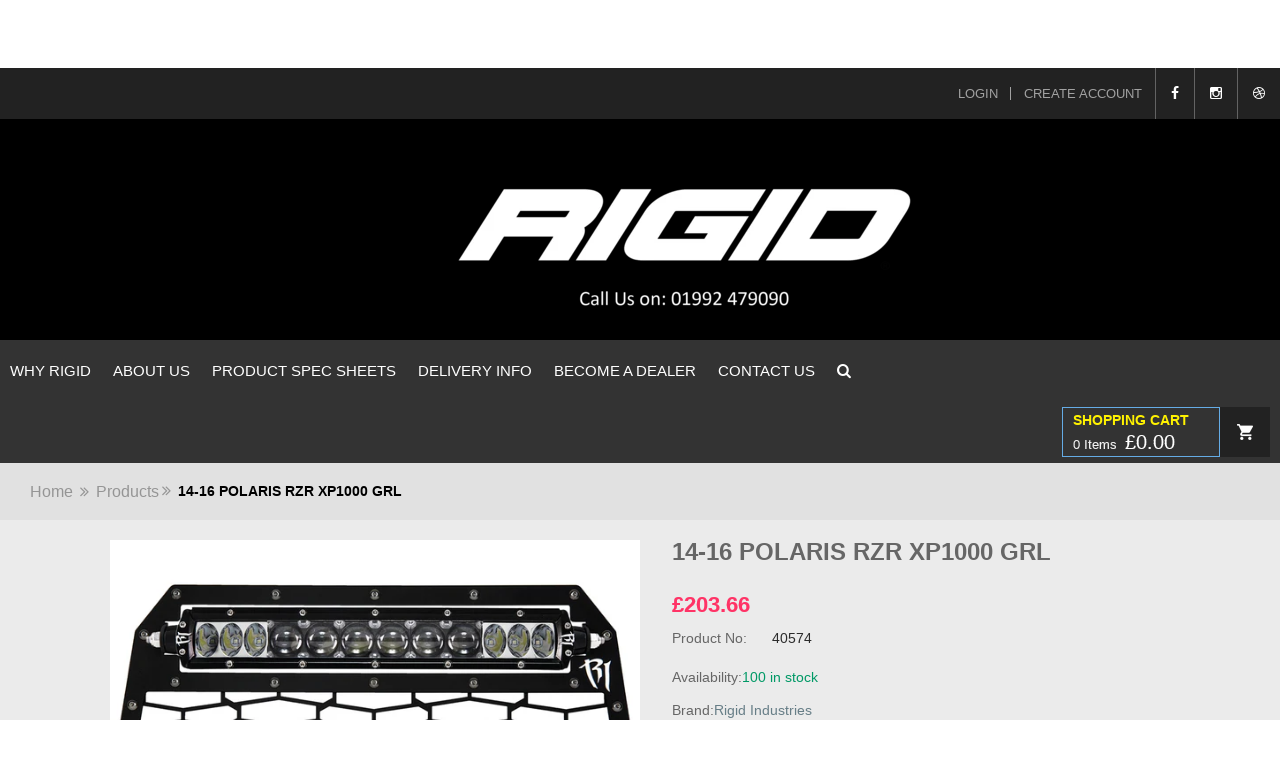

--- FILE ---
content_type: text/html; charset=utf-8
request_url: https://www.rigidindustriesshop.co.uk/products/40574
body_size: 24593
content:
<!doctype html>
<!--[if lt IE 7]> <html class="no-js lt-ie9 lt-ie8 lt-ie7" lang="en"> <![endif]-->
<!--[if IE 7]> <html class="no-js lt-ie9 lt-ie8" lang="en"> <![endif]-->
<!--[if IE 8]> <html class="no-js lt-ie9" lang="en"> <![endif]-->
<!--[if IE 9]> <html class="ie9 no-js"> <![endif]-->
<!--[if (gt IE 9)|!(IE)]><!--> <html class="no-js"> <!--<![endif]-->

<head>
  <meta name="facebook-domain-verification" content="zx9f69fsqfztcj3aey1c2p9jo82240" />
  
  <link rel="shortcut icon" href="//www.rigidindustriesshop.co.uk/cdn/shop/t/7/assets/favicon.png?v=162317754023640129721558617896" type="image/x-icon" />
  
  <meta charset="UTF-8" />
  <!--[if IE]><meta http-equiv='X-UA-Compatible' content='IE=edge,chrome=1' /><![endif]-->
  <meta name='viewport' content='width=device-width, initial-scale=1, maximum-scale=1' />
  <title>
    14-16 POLARIS RZR XP1000 GRL -- Rigid Industries Shop UK | Grille Lights Upper Windshield Light Bar Work Lights Bumper Light Bar LHD Headlights
  </title>
  
  <meta name="description" content="Bargain 14-16 POLARIS RZR XP1000 GRL -- High quality LED lighting UK. 1000&#39;s of rigid products in stock." />
  
  <link rel="canonical" href="https://www.rigidindustriesshop.co.uk/products/40574" />
  


  <meta property="og:type" content="product" />
  <meta property="og:title" content="14-16 POLARIS RZR XP1000 GRL" />
  
  <meta property="og:image" content="http://www.rigidindustriesshop.co.uk/cdn/shop/products/40574_2014_RZR_XP1000_Grille_grande.jpg?v=1558532403" />
  <meta property="og:image:secure_url" content="https://www.rigidindustriesshop.co.uk/cdn/shop/products/40574_2014_RZR_XP1000_Grille_grande.jpg?v=1558532403" />
  
  <meta property="og:price:amount" content="203.66" />
  <meta property="og:price:currency" content="GBP" />



<meta property="og:description" content="Bargain 14-16 POLARIS RZR XP1000 GRL -- High quality LED lighting UK. 1000&#39;s of rigid products in stock." />

<meta property="og:url" content="https://www.rigidindustriesshop.co.uk/products/40574" />
<meta property="og:site_name" content="Rigid Industries Shop" />
  
 

  <meta name="twitter:card" content="product" />
  <meta name="twitter:title" content="14-16 POLARIS RZR XP1000 GRL" />
  <meta name="twitter:description" content=" SKU:40574 These grilles are made from laser-cut 304 stainless steel and are assembled using stainless steel button socket head bolts and nylon nuts - not welds. They feature a high quali..." />
  <meta name="twitter:image" content="http://www.rigidindustriesshop.co.uk/cdn/shop/products/40574_2014_RZR_XP1000_Grille_large.jpg?v=1558532403" />
  <meta name="twitter:label1" content="PRICE" />
  <meta name="twitter:data1" content="£203.66 GBP" />
  <meta name="twitter:label2" content="VENDOR" />
  <meta name="twitter:data2" content="Rigid Industries" />

  <script>window.performance && window.performance.mark && window.performance.mark('shopify.content_for_header.start');</script><meta name="google-site-verification" content="AILVr5d9CktyJV4h-P7UFPodUJE-tTAw2mx_6s0gHGE">
<meta name="facebook-domain-verification" content="m3gml89us5yz3j7biy39klq43uoro8">
<meta id="shopify-digital-wallet" name="shopify-digital-wallet" content="/15453087/digital_wallets/dialog">
<meta name="shopify-checkout-api-token" content="0b16ad45e88b3dfb06f13eb01f342faf">
<meta id="in-context-paypal-metadata" data-shop-id="15453087" data-venmo-supported="false" data-environment="production" data-locale="en_US" data-paypal-v4="true" data-currency="GBP">
<link rel="alternate" type="application/json+oembed" href="https://www.rigidindustriesshop.co.uk/products/40574.oembed">
<script async="async" src="/checkouts/internal/preloads.js?locale=en-GB"></script>
<link rel="preconnect" href="https://shop.app" crossorigin="anonymous">
<script async="async" src="https://shop.app/checkouts/internal/preloads.js?locale=en-GB&shop_id=15453087" crossorigin="anonymous"></script>
<script id="apple-pay-shop-capabilities" type="application/json">{"shopId":15453087,"countryCode":"GB","currencyCode":"GBP","merchantCapabilities":["supports3DS"],"merchantId":"gid:\/\/shopify\/Shop\/15453087","merchantName":"Rigid Industries Shop","requiredBillingContactFields":["postalAddress","email","phone"],"requiredShippingContactFields":["postalAddress","email","phone"],"shippingType":"shipping","supportedNetworks":["visa","maestro","masterCard","discover","elo"],"total":{"type":"pending","label":"Rigid Industries Shop","amount":"1.00"},"shopifyPaymentsEnabled":true,"supportsSubscriptions":true}</script>
<script id="shopify-features" type="application/json">{"accessToken":"0b16ad45e88b3dfb06f13eb01f342faf","betas":["rich-media-storefront-analytics"],"domain":"www.rigidindustriesshop.co.uk","predictiveSearch":true,"shopId":15453087,"locale":"en"}</script>
<script>var Shopify = Shopify || {};
Shopify.shop = "rigid-industries-shop.myshopify.com";
Shopify.locale = "en";
Shopify.currency = {"active":"GBP","rate":"1.0"};
Shopify.country = "GB";
Shopify.theme = {"name":"New 2019 Theme","id":37547278385,"schema_name":null,"schema_version":null,"theme_store_id":null,"role":"main"};
Shopify.theme.handle = "null";
Shopify.theme.style = {"id":null,"handle":null};
Shopify.cdnHost = "www.rigidindustriesshop.co.uk/cdn";
Shopify.routes = Shopify.routes || {};
Shopify.routes.root = "/";</script>
<script type="module">!function(o){(o.Shopify=o.Shopify||{}).modules=!0}(window);</script>
<script>!function(o){function n(){var o=[];function n(){o.push(Array.prototype.slice.apply(arguments))}return n.q=o,n}var t=o.Shopify=o.Shopify||{};t.loadFeatures=n(),t.autoloadFeatures=n()}(window);</script>
<script>
  window.ShopifyPay = window.ShopifyPay || {};
  window.ShopifyPay.apiHost = "shop.app\/pay";
  window.ShopifyPay.redirectState = null;
</script>
<script id="shop-js-analytics" type="application/json">{"pageType":"product"}</script>
<script defer="defer" async type="module" src="//www.rigidindustriesshop.co.uk/cdn/shopifycloud/shop-js/modules/v2/client.init-shop-cart-sync_BdyHc3Nr.en.esm.js"></script>
<script defer="defer" async type="module" src="//www.rigidindustriesshop.co.uk/cdn/shopifycloud/shop-js/modules/v2/chunk.common_Daul8nwZ.esm.js"></script>
<script type="module">
  await import("//www.rigidindustriesshop.co.uk/cdn/shopifycloud/shop-js/modules/v2/client.init-shop-cart-sync_BdyHc3Nr.en.esm.js");
await import("//www.rigidindustriesshop.co.uk/cdn/shopifycloud/shop-js/modules/v2/chunk.common_Daul8nwZ.esm.js");

  window.Shopify.SignInWithShop?.initShopCartSync?.({"fedCMEnabled":true,"windoidEnabled":true});

</script>
<script>
  window.Shopify = window.Shopify || {};
  if (!window.Shopify.featureAssets) window.Shopify.featureAssets = {};
  window.Shopify.featureAssets['shop-js'] = {"shop-cart-sync":["modules/v2/client.shop-cart-sync_QYOiDySF.en.esm.js","modules/v2/chunk.common_Daul8nwZ.esm.js"],"init-fed-cm":["modules/v2/client.init-fed-cm_DchLp9rc.en.esm.js","modules/v2/chunk.common_Daul8nwZ.esm.js"],"shop-button":["modules/v2/client.shop-button_OV7bAJc5.en.esm.js","modules/v2/chunk.common_Daul8nwZ.esm.js"],"init-windoid":["modules/v2/client.init-windoid_DwxFKQ8e.en.esm.js","modules/v2/chunk.common_Daul8nwZ.esm.js"],"shop-cash-offers":["modules/v2/client.shop-cash-offers_DWtL6Bq3.en.esm.js","modules/v2/chunk.common_Daul8nwZ.esm.js","modules/v2/chunk.modal_CQq8HTM6.esm.js"],"shop-toast-manager":["modules/v2/client.shop-toast-manager_CX9r1SjA.en.esm.js","modules/v2/chunk.common_Daul8nwZ.esm.js"],"init-shop-email-lookup-coordinator":["modules/v2/client.init-shop-email-lookup-coordinator_UhKnw74l.en.esm.js","modules/v2/chunk.common_Daul8nwZ.esm.js"],"pay-button":["modules/v2/client.pay-button_DzxNnLDY.en.esm.js","modules/v2/chunk.common_Daul8nwZ.esm.js"],"avatar":["modules/v2/client.avatar_BTnouDA3.en.esm.js"],"init-shop-cart-sync":["modules/v2/client.init-shop-cart-sync_BdyHc3Nr.en.esm.js","modules/v2/chunk.common_Daul8nwZ.esm.js"],"shop-login-button":["modules/v2/client.shop-login-button_D8B466_1.en.esm.js","modules/v2/chunk.common_Daul8nwZ.esm.js","modules/v2/chunk.modal_CQq8HTM6.esm.js"],"init-customer-accounts-sign-up":["modules/v2/client.init-customer-accounts-sign-up_C8fpPm4i.en.esm.js","modules/v2/client.shop-login-button_D8B466_1.en.esm.js","modules/v2/chunk.common_Daul8nwZ.esm.js","modules/v2/chunk.modal_CQq8HTM6.esm.js"],"init-shop-for-new-customer-accounts":["modules/v2/client.init-shop-for-new-customer-accounts_CVTO0Ztu.en.esm.js","modules/v2/client.shop-login-button_D8B466_1.en.esm.js","modules/v2/chunk.common_Daul8nwZ.esm.js","modules/v2/chunk.modal_CQq8HTM6.esm.js"],"init-customer-accounts":["modules/v2/client.init-customer-accounts_dRgKMfrE.en.esm.js","modules/v2/client.shop-login-button_D8B466_1.en.esm.js","modules/v2/chunk.common_Daul8nwZ.esm.js","modules/v2/chunk.modal_CQq8HTM6.esm.js"],"shop-follow-button":["modules/v2/client.shop-follow-button_CkZpjEct.en.esm.js","modules/v2/chunk.common_Daul8nwZ.esm.js","modules/v2/chunk.modal_CQq8HTM6.esm.js"],"lead-capture":["modules/v2/client.lead-capture_BntHBhfp.en.esm.js","modules/v2/chunk.common_Daul8nwZ.esm.js","modules/v2/chunk.modal_CQq8HTM6.esm.js"],"checkout-modal":["modules/v2/client.checkout-modal_CfxcYbTm.en.esm.js","modules/v2/chunk.common_Daul8nwZ.esm.js","modules/v2/chunk.modal_CQq8HTM6.esm.js"],"shop-login":["modules/v2/client.shop-login_Da4GZ2H6.en.esm.js","modules/v2/chunk.common_Daul8nwZ.esm.js","modules/v2/chunk.modal_CQq8HTM6.esm.js"],"payment-terms":["modules/v2/client.payment-terms_MV4M3zvL.en.esm.js","modules/v2/chunk.common_Daul8nwZ.esm.js","modules/v2/chunk.modal_CQq8HTM6.esm.js"]};
</script>
<script>(function() {
  var isLoaded = false;
  function asyncLoad() {
    if (isLoaded) return;
    isLoaded = true;
    var urls = ["https:\/\/chimpstatic.com\/mcjs-connected\/js\/users\/593560da7154b17ed57e91860\/bb08f83a619fd0304e4fceaa1.js?shop=rigid-industries-shop.myshopify.com","https:\/\/chimpstatic.com\/mcjs-connected\/js\/users\/a20c4a13d0e41bdb312dfd1b3\/ad690728fb3ea4972f1e50b7b.js?shop=rigid-industries-shop.myshopify.com","https:\/\/chimpstatic.com\/mcjs-connected\/js\/users\/b31e950edf254e43b366ccf41\/7af118c2954c6f558ce0717e0.js?shop=rigid-industries-shop.myshopify.com","\/\/www.mlveda.com\/MultiCurrency\/js\/jquery.currencies.min.js?shop=rigid-industries-shop.myshopify.com","https:\/\/chimpstatic.com\/mcjs-connected\/js\/users\/5f63ace25ebe3d28d7ed98288\/4a7c10d07a60bfb2861c22a02.js?shop=rigid-industries-shop.myshopify.com","https:\/\/instafeed.nfcube.com\/cdn\/7f9eb42054b92fdaa9e9118cd0fe9041.js?shop=rigid-industries-shop.myshopify.com"];
    for (var i = 0; i < urls.length; i++) {
      var s = document.createElement('script');
      s.type = 'text/javascript';
      s.async = true;
      s.src = urls[i];
      var x = document.getElementsByTagName('script')[0];
      x.parentNode.insertBefore(s, x);
    }
  };
  if(window.attachEvent) {
    window.attachEvent('onload', asyncLoad);
  } else {
    window.addEventListener('load', asyncLoad, false);
  }
})();</script>
<script id="__st">var __st={"a":15453087,"offset":0,"reqid":"110b629f-9e0c-4e80-a673-3b313bcfabdd-1768951139","pageurl":"www.rigidindustriesshop.co.uk\/products\/40574","u":"e5c241cb9c1c","p":"product","rtyp":"product","rid":1990015680561};</script>
<script>window.ShopifyPaypalV4VisibilityTracking = true;</script>
<script id="captcha-bootstrap">!function(){'use strict';const t='contact',e='account',n='new_comment',o=[[t,t],['blogs',n],['comments',n],[t,'customer']],c=[[e,'customer_login'],[e,'guest_login'],[e,'recover_customer_password'],[e,'create_customer']],r=t=>t.map((([t,e])=>`form[action*='/${t}']:not([data-nocaptcha='true']) input[name='form_type'][value='${e}']`)).join(','),a=t=>()=>t?[...document.querySelectorAll(t)].map((t=>t.form)):[];function s(){const t=[...o],e=r(t);return a(e)}const i='password',u='form_key',d=['recaptcha-v3-token','g-recaptcha-response','h-captcha-response',i],f=()=>{try{return window.sessionStorage}catch{return}},m='__shopify_v',_=t=>t.elements[u];function p(t,e,n=!1){try{const o=window.sessionStorage,c=JSON.parse(o.getItem(e)),{data:r}=function(t){const{data:e,action:n}=t;return t[m]||n?{data:e,action:n}:{data:t,action:n}}(c);for(const[e,n]of Object.entries(r))t.elements[e]&&(t.elements[e].value=n);n&&o.removeItem(e)}catch(o){console.error('form repopulation failed',{error:o})}}const l='form_type',E='cptcha';function T(t){t.dataset[E]=!0}const w=window,h=w.document,L='Shopify',v='ce_forms',y='captcha';let A=!1;((t,e)=>{const n=(g='f06e6c50-85a8-45c8-87d0-21a2b65856fe',I='https://cdn.shopify.com/shopifycloud/storefront-forms-hcaptcha/ce_storefront_forms_captcha_hcaptcha.v1.5.2.iife.js',D={infoText:'Protected by hCaptcha',privacyText:'Privacy',termsText:'Terms'},(t,e,n)=>{const o=w[L][v],c=o.bindForm;if(c)return c(t,g,e,D).then(n);var r;o.q.push([[t,g,e,D],n]),r=I,A||(h.body.append(Object.assign(h.createElement('script'),{id:'captcha-provider',async:!0,src:r})),A=!0)});var g,I,D;w[L]=w[L]||{},w[L][v]=w[L][v]||{},w[L][v].q=[],w[L][y]=w[L][y]||{},w[L][y].protect=function(t,e){n(t,void 0,e),T(t)},Object.freeze(w[L][y]),function(t,e,n,w,h,L){const[v,y,A,g]=function(t,e,n){const i=e?o:[],u=t?c:[],d=[...i,...u],f=r(d),m=r(i),_=r(d.filter((([t,e])=>n.includes(e))));return[a(f),a(m),a(_),s()]}(w,h,L),I=t=>{const e=t.target;return e instanceof HTMLFormElement?e:e&&e.form},D=t=>v().includes(t);t.addEventListener('submit',(t=>{const e=I(t);if(!e)return;const n=D(e)&&!e.dataset.hcaptchaBound&&!e.dataset.recaptchaBound,o=_(e),c=g().includes(e)&&(!o||!o.value);(n||c)&&t.preventDefault(),c&&!n&&(function(t){try{if(!f())return;!function(t){const e=f();if(!e)return;const n=_(t);if(!n)return;const o=n.value;o&&e.removeItem(o)}(t);const e=Array.from(Array(32),(()=>Math.random().toString(36)[2])).join('');!function(t,e){_(t)||t.append(Object.assign(document.createElement('input'),{type:'hidden',name:u})),t.elements[u].value=e}(t,e),function(t,e){const n=f();if(!n)return;const o=[...t.querySelectorAll(`input[type='${i}']`)].map((({name:t})=>t)),c=[...d,...o],r={};for(const[a,s]of new FormData(t).entries())c.includes(a)||(r[a]=s);n.setItem(e,JSON.stringify({[m]:1,action:t.action,data:r}))}(t,e)}catch(e){console.error('failed to persist form',e)}}(e),e.submit())}));const S=(t,e)=>{t&&!t.dataset[E]&&(n(t,e.some((e=>e===t))),T(t))};for(const o of['focusin','change'])t.addEventListener(o,(t=>{const e=I(t);D(e)&&S(e,y())}));const B=e.get('form_key'),M=e.get(l),P=B&&M;t.addEventListener('DOMContentLoaded',(()=>{const t=y();if(P)for(const e of t)e.elements[l].value===M&&p(e,B);[...new Set([...A(),...v().filter((t=>'true'===t.dataset.shopifyCaptcha))])].forEach((e=>S(e,t)))}))}(h,new URLSearchParams(w.location.search),n,t,e,['guest_login'])})(!0,!0)}();</script>
<script integrity="sha256-4kQ18oKyAcykRKYeNunJcIwy7WH5gtpwJnB7kiuLZ1E=" data-source-attribution="shopify.loadfeatures" defer="defer" src="//www.rigidindustriesshop.co.uk/cdn/shopifycloud/storefront/assets/storefront/load_feature-a0a9edcb.js" crossorigin="anonymous"></script>
<script crossorigin="anonymous" defer="defer" src="//www.rigidindustriesshop.co.uk/cdn/shopifycloud/storefront/assets/shopify_pay/storefront-65b4c6d7.js?v=20250812"></script>
<script data-source-attribution="shopify.dynamic_checkout.dynamic.init">var Shopify=Shopify||{};Shopify.PaymentButton=Shopify.PaymentButton||{isStorefrontPortableWallets:!0,init:function(){window.Shopify.PaymentButton.init=function(){};var t=document.createElement("script");t.src="https://www.rigidindustriesshop.co.uk/cdn/shopifycloud/portable-wallets/latest/portable-wallets.en.js",t.type="module",document.head.appendChild(t)}};
</script>
<script data-source-attribution="shopify.dynamic_checkout.buyer_consent">
  function portableWalletsHideBuyerConsent(e){var t=document.getElementById("shopify-buyer-consent"),n=document.getElementById("shopify-subscription-policy-button");t&&n&&(t.classList.add("hidden"),t.setAttribute("aria-hidden","true"),n.removeEventListener("click",e))}function portableWalletsShowBuyerConsent(e){var t=document.getElementById("shopify-buyer-consent"),n=document.getElementById("shopify-subscription-policy-button");t&&n&&(t.classList.remove("hidden"),t.removeAttribute("aria-hidden"),n.addEventListener("click",e))}window.Shopify?.PaymentButton&&(window.Shopify.PaymentButton.hideBuyerConsent=portableWalletsHideBuyerConsent,window.Shopify.PaymentButton.showBuyerConsent=portableWalletsShowBuyerConsent);
</script>
<script data-source-attribution="shopify.dynamic_checkout.cart.bootstrap">document.addEventListener("DOMContentLoaded",(function(){function t(){return document.querySelector("shopify-accelerated-checkout-cart, shopify-accelerated-checkout")}if(t())Shopify.PaymentButton.init();else{new MutationObserver((function(e,n){t()&&(Shopify.PaymentButton.init(),n.disconnect())})).observe(document.body,{childList:!0,subtree:!0})}}));
</script>
<link id="shopify-accelerated-checkout-styles" rel="stylesheet" media="screen" href="https://www.rigidindustriesshop.co.uk/cdn/shopifycloud/portable-wallets/latest/accelerated-checkout-backwards-compat.css" crossorigin="anonymous">
<style id="shopify-accelerated-checkout-cart">
        #shopify-buyer-consent {
  margin-top: 1em;
  display: inline-block;
  width: 100%;
}

#shopify-buyer-consent.hidden {
  display: none;
}

#shopify-subscription-policy-button {
  background: none;
  border: none;
  padding: 0;
  text-decoration: underline;
  font-size: inherit;
  cursor: pointer;
}

#shopify-subscription-policy-button::before {
  box-shadow: none;
}

      </style>

<script>window.performance && window.performance.mark && window.performance.mark('shopify.content_for_header.end');</script>
  <link href="//www.rigidindustriesshop.co.uk/cdn/shop/t/7/assets/style.css?v=40535382286275458531702530831" rel="stylesheet" type="text/css" media="all" />
  <link href="//www.rigidindustriesshop.co.uk/cdn/shop/t/7/assets/iamD.css?v=39310507962828650531702530831" rel="stylesheet" type="text/css" media="all" />
  <link href="//www.rigidindustriesshop.co.uk/cdn/shop/t/7/assets/font-awesome.min.css?v=157127099343883953461548668409" rel="stylesheet" type="text/css" media="all" />
  <link href="//www.rigidindustriesshop.co.uk/cdn/shop/t/7/assets/owl.carousel.css?v=20284595408069481591548668412" rel="stylesheet" type="text/css" media="all" />
  <link href="//www.rigidindustriesshop.co.uk/cdn/shop/t/7/assets/owl.theme.css?v=446792787423312551548668413" rel="stylesheet" type="text/css" media="all" />
  <link href="//www.rigidindustriesshop.co.uk/cdn/shop/t/7/assets/owl.transitions.css?v=120060897405028617971548668413" rel="stylesheet" type="text/css" media="all" />
  <link href="//www.rigidindustriesshop.co.uk/cdn/shop/t/7/assets/meanmenu.min.css?v=57622473384025186131548668412" rel="stylesheet" type="text/css" media="all" />
  <link href="//www.rigidindustriesshop.co.uk/cdn/shop/t/7/assets/responsive.css?v=50341276507131246221548668413" rel="stylesheet" type="text/css" media="all" />
  <link href='//fonts.googleapis.com/css?family=Raleway:400,900,800,700,600,500,300,200,100' rel='stylesheet' type='text/css'>

  

  <!--[if lt IE 9]>
<script src="//html5shim.googlecode.com/svn/trunk/html5.js" type="text/javascript"></script>
<script src="//www.rigidindustriesshop.co.uk/cdn/shop/t/7/assets/dd_roundies.js?v=75117064764312664521548668409" type="text/javascript"></script>
<![endif]-->
  <script src="//ajax.googleapis.com/ajax/libs/jquery/1.9.1/jquery.min.js" type="text/javascript"></script>
  <script src="//www.rigidindustriesshop.co.uk/cdn/shopifycloud/storefront/assets/themes_support/option_selection-b017cd28.js" type="text/javascript"></script>
  <!--[if lt IE 8]>
<script src="//www.rigidindustriesshop.co.uk/cdn/shop/t/7/assets/json2.js?v=154133857350868653501548668412" type="text/javascript"></script>
<![endif]-->
  
  <script>
    var slideshow = true,
        slideshow_auto = true,
          slideshow_speed = 10000, 
            product_image_w_to_h_ratio = 1,
              shop_url = 'https://www.rigidindustriesshop.co.uk';
  </script>

  <!--[if lt IE 9]>
<script>
DD_roundies.addRule('.roundify-total', '42px');
DD_roundies.addRule('.sale-overlay span', '50px');
DD_roundies.addRule('.sold-out-overlay span', '50px');
</script>
<![endif]-->
<link href="https://monorail-edge.shopifysvc.com" rel="dns-prefetch">
<script>(function(){if ("sendBeacon" in navigator && "performance" in window) {try {var session_token_from_headers = performance.getEntriesByType('navigation')[0].serverTiming.find(x => x.name == '_s').description;} catch {var session_token_from_headers = undefined;}var session_cookie_matches = document.cookie.match(/_shopify_s=([^;]*)/);var session_token_from_cookie = session_cookie_matches && session_cookie_matches.length === 2 ? session_cookie_matches[1] : "";var session_token = session_token_from_headers || session_token_from_cookie || "";function handle_abandonment_event(e) {var entries = performance.getEntries().filter(function(entry) {return /monorail-edge.shopifysvc.com/.test(entry.name);});if (!window.abandonment_tracked && entries.length === 0) {window.abandonment_tracked = true;var currentMs = Date.now();var navigation_start = performance.timing.navigationStart;var payload = {shop_id: 15453087,url: window.location.href,navigation_start,duration: currentMs - navigation_start,session_token,page_type: "product"};window.navigator.sendBeacon("https://monorail-edge.shopifysvc.com/v1/produce", JSON.stringify({schema_id: "online_store_buyer_site_abandonment/1.1",payload: payload,metadata: {event_created_at_ms: currentMs,event_sent_at_ms: currentMs}}));}}window.addEventListener('pagehide', handle_abandonment_event);}}());</script>
<script id="web-pixels-manager-setup">(function e(e,d,r,n,o){if(void 0===o&&(o={}),!Boolean(null===(a=null===(i=window.Shopify)||void 0===i?void 0:i.analytics)||void 0===a?void 0:a.replayQueue)){var i,a;window.Shopify=window.Shopify||{};var t=window.Shopify;t.analytics=t.analytics||{};var s=t.analytics;s.replayQueue=[],s.publish=function(e,d,r){return s.replayQueue.push([e,d,r]),!0};try{self.performance.mark("wpm:start")}catch(e){}var l=function(){var e={modern:/Edge?\/(1{2}[4-9]|1[2-9]\d|[2-9]\d{2}|\d{4,})\.\d+(\.\d+|)|Firefox\/(1{2}[4-9]|1[2-9]\d|[2-9]\d{2}|\d{4,})\.\d+(\.\d+|)|Chrom(ium|e)\/(9{2}|\d{3,})\.\d+(\.\d+|)|(Maci|X1{2}).+ Version\/(15\.\d+|(1[6-9]|[2-9]\d|\d{3,})\.\d+)([,.]\d+|)( \(\w+\)|)( Mobile\/\w+|) Safari\/|Chrome.+OPR\/(9{2}|\d{3,})\.\d+\.\d+|(CPU[ +]OS|iPhone[ +]OS|CPU[ +]iPhone|CPU IPhone OS|CPU iPad OS)[ +]+(15[._]\d+|(1[6-9]|[2-9]\d|\d{3,})[._]\d+)([._]\d+|)|Android:?[ /-](13[3-9]|1[4-9]\d|[2-9]\d{2}|\d{4,})(\.\d+|)(\.\d+|)|Android.+Firefox\/(13[5-9]|1[4-9]\d|[2-9]\d{2}|\d{4,})\.\d+(\.\d+|)|Android.+Chrom(ium|e)\/(13[3-9]|1[4-9]\d|[2-9]\d{2}|\d{4,})\.\d+(\.\d+|)|SamsungBrowser\/([2-9]\d|\d{3,})\.\d+/,legacy:/Edge?\/(1[6-9]|[2-9]\d|\d{3,})\.\d+(\.\d+|)|Firefox\/(5[4-9]|[6-9]\d|\d{3,})\.\d+(\.\d+|)|Chrom(ium|e)\/(5[1-9]|[6-9]\d|\d{3,})\.\d+(\.\d+|)([\d.]+$|.*Safari\/(?![\d.]+ Edge\/[\d.]+$))|(Maci|X1{2}).+ Version\/(10\.\d+|(1[1-9]|[2-9]\d|\d{3,})\.\d+)([,.]\d+|)( \(\w+\)|)( Mobile\/\w+|) Safari\/|Chrome.+OPR\/(3[89]|[4-9]\d|\d{3,})\.\d+\.\d+|(CPU[ +]OS|iPhone[ +]OS|CPU[ +]iPhone|CPU IPhone OS|CPU iPad OS)[ +]+(10[._]\d+|(1[1-9]|[2-9]\d|\d{3,})[._]\d+)([._]\d+|)|Android:?[ /-](13[3-9]|1[4-9]\d|[2-9]\d{2}|\d{4,})(\.\d+|)(\.\d+|)|Mobile Safari.+OPR\/([89]\d|\d{3,})\.\d+\.\d+|Android.+Firefox\/(13[5-9]|1[4-9]\d|[2-9]\d{2}|\d{4,})\.\d+(\.\d+|)|Android.+Chrom(ium|e)\/(13[3-9]|1[4-9]\d|[2-9]\d{2}|\d{4,})\.\d+(\.\d+|)|Android.+(UC? ?Browser|UCWEB|U3)[ /]?(15\.([5-9]|\d{2,})|(1[6-9]|[2-9]\d|\d{3,})\.\d+)\.\d+|SamsungBrowser\/(5\.\d+|([6-9]|\d{2,})\.\d+)|Android.+MQ{2}Browser\/(14(\.(9|\d{2,})|)|(1[5-9]|[2-9]\d|\d{3,})(\.\d+|))(\.\d+|)|K[Aa][Ii]OS\/(3\.\d+|([4-9]|\d{2,})\.\d+)(\.\d+|)/},d=e.modern,r=e.legacy,n=navigator.userAgent;return n.match(d)?"modern":n.match(r)?"legacy":"unknown"}(),u="modern"===l?"modern":"legacy",c=(null!=n?n:{modern:"",legacy:""})[u],f=function(e){return[e.baseUrl,"/wpm","/b",e.hashVersion,"modern"===e.buildTarget?"m":"l",".js"].join("")}({baseUrl:d,hashVersion:r,buildTarget:u}),m=function(e){var d=e.version,r=e.bundleTarget,n=e.surface,o=e.pageUrl,i=e.monorailEndpoint;return{emit:function(e){var a=e.status,t=e.errorMsg,s=(new Date).getTime(),l=JSON.stringify({metadata:{event_sent_at_ms:s},events:[{schema_id:"web_pixels_manager_load/3.1",payload:{version:d,bundle_target:r,page_url:o,status:a,surface:n,error_msg:t},metadata:{event_created_at_ms:s}}]});if(!i)return console&&console.warn&&console.warn("[Web Pixels Manager] No Monorail endpoint provided, skipping logging."),!1;try{return self.navigator.sendBeacon.bind(self.navigator)(i,l)}catch(e){}var u=new XMLHttpRequest;try{return u.open("POST",i,!0),u.setRequestHeader("Content-Type","text/plain"),u.send(l),!0}catch(e){return console&&console.warn&&console.warn("[Web Pixels Manager] Got an unhandled error while logging to Monorail."),!1}}}}({version:r,bundleTarget:l,surface:e.surface,pageUrl:self.location.href,monorailEndpoint:e.monorailEndpoint});try{o.browserTarget=l,function(e){var d=e.src,r=e.async,n=void 0===r||r,o=e.onload,i=e.onerror,a=e.sri,t=e.scriptDataAttributes,s=void 0===t?{}:t,l=document.createElement("script"),u=document.querySelector("head"),c=document.querySelector("body");if(l.async=n,l.src=d,a&&(l.integrity=a,l.crossOrigin="anonymous"),s)for(var f in s)if(Object.prototype.hasOwnProperty.call(s,f))try{l.dataset[f]=s[f]}catch(e){}if(o&&l.addEventListener("load",o),i&&l.addEventListener("error",i),u)u.appendChild(l);else{if(!c)throw new Error("Did not find a head or body element to append the script");c.appendChild(l)}}({src:f,async:!0,onload:function(){if(!function(){var e,d;return Boolean(null===(d=null===(e=window.Shopify)||void 0===e?void 0:e.analytics)||void 0===d?void 0:d.initialized)}()){var d=window.webPixelsManager.init(e)||void 0;if(d){var r=window.Shopify.analytics;r.replayQueue.forEach((function(e){var r=e[0],n=e[1],o=e[2];d.publishCustomEvent(r,n,o)})),r.replayQueue=[],r.publish=d.publishCustomEvent,r.visitor=d.visitor,r.initialized=!0}}},onerror:function(){return m.emit({status:"failed",errorMsg:"".concat(f," has failed to load")})},sri:function(e){var d=/^sha384-[A-Za-z0-9+/=]+$/;return"string"==typeof e&&d.test(e)}(c)?c:"",scriptDataAttributes:o}),m.emit({status:"loading"})}catch(e){m.emit({status:"failed",errorMsg:(null==e?void 0:e.message)||"Unknown error"})}}})({shopId: 15453087,storefrontBaseUrl: "https://www.rigidindustriesshop.co.uk",extensionsBaseUrl: "https://extensions.shopifycdn.com/cdn/shopifycloud/web-pixels-manager",monorailEndpoint: "https://monorail-edge.shopifysvc.com/unstable/produce_batch",surface: "storefront-renderer",enabledBetaFlags: ["2dca8a86"],webPixelsConfigList: [{"id":"953385337","configuration":"{\"config\":\"{\\\"pixel_id\\\":\\\"GT-T9LXR4B\\\",\\\"target_country\\\":\\\"GB\\\",\\\"gtag_events\\\":[{\\\"type\\\":\\\"purchase\\\",\\\"action_label\\\":\\\"MC-QKE5FGJZYS\\\"},{\\\"type\\\":\\\"page_view\\\",\\\"action_label\\\":\\\"MC-QKE5FGJZYS\\\"},{\\\"type\\\":\\\"view_item\\\",\\\"action_label\\\":\\\"MC-QKE5FGJZYS\\\"}],\\\"enable_monitoring_mode\\\":false}\"}","eventPayloadVersion":"v1","runtimeContext":"OPEN","scriptVersion":"b2a88bafab3e21179ed38636efcd8a93","type":"APP","apiClientId":1780363,"privacyPurposes":[],"dataSharingAdjustments":{"protectedCustomerApprovalScopes":["read_customer_address","read_customer_email","read_customer_name","read_customer_personal_data","read_customer_phone"]}},{"id":"39419953","configuration":"{\"pixel_id\":\"895749188330907\",\"pixel_type\":\"facebook_pixel\",\"metaapp_system_user_token\":\"-\"}","eventPayloadVersion":"v1","runtimeContext":"OPEN","scriptVersion":"ca16bc87fe92b6042fbaa3acc2fbdaa6","type":"APP","apiClientId":2329312,"privacyPurposes":["ANALYTICS","MARKETING","SALE_OF_DATA"],"dataSharingAdjustments":{"protectedCustomerApprovalScopes":["read_customer_address","read_customer_email","read_customer_name","read_customer_personal_data","read_customer_phone"]}},{"id":"173900153","eventPayloadVersion":"v1","runtimeContext":"LAX","scriptVersion":"1","type":"CUSTOM","privacyPurposes":["ANALYTICS"],"name":"Google Analytics tag (migrated)"},{"id":"shopify-app-pixel","configuration":"{}","eventPayloadVersion":"v1","runtimeContext":"STRICT","scriptVersion":"0450","apiClientId":"shopify-pixel","type":"APP","privacyPurposes":["ANALYTICS","MARKETING"]},{"id":"shopify-custom-pixel","eventPayloadVersion":"v1","runtimeContext":"LAX","scriptVersion":"0450","apiClientId":"shopify-pixel","type":"CUSTOM","privacyPurposes":["ANALYTICS","MARKETING"]}],isMerchantRequest: false,initData: {"shop":{"name":"Rigid Industries Shop","paymentSettings":{"currencyCode":"GBP"},"myshopifyDomain":"rigid-industries-shop.myshopify.com","countryCode":"GB","storefrontUrl":"https:\/\/www.rigidindustriesshop.co.uk"},"customer":null,"cart":null,"checkout":null,"productVariants":[{"price":{"amount":203.66,"currencyCode":"GBP"},"product":{"title":"14-16 POLARIS RZR XP1000 GRL","vendor":"Rigid Industries","id":"1990015680561","untranslatedTitle":"14-16 POLARIS RZR XP1000 GRL","url":"\/products\/40574","type":"Grille Insert"},"id":"15461929320497","image":{"src":"\/\/www.rigidindustriesshop.co.uk\/cdn\/shop\/products\/40574_2014_RZR_XP1000_Grille.jpg?v=1558532403"},"sku":"40574","title":"Default Title","untranslatedTitle":"Default Title"}],"purchasingCompany":null},},"https://www.rigidindustriesshop.co.uk/cdn","fcfee988w5aeb613cpc8e4bc33m6693e112",{"modern":"","legacy":""},{"shopId":"15453087","storefrontBaseUrl":"https:\/\/www.rigidindustriesshop.co.uk","extensionBaseUrl":"https:\/\/extensions.shopifycdn.com\/cdn\/shopifycloud\/web-pixels-manager","surface":"storefront-renderer","enabledBetaFlags":"[\"2dca8a86\"]","isMerchantRequest":"false","hashVersion":"fcfee988w5aeb613cpc8e4bc33m6693e112","publish":"custom","events":"[[\"page_viewed\",{}],[\"product_viewed\",{\"productVariant\":{\"price\":{\"amount\":203.66,\"currencyCode\":\"GBP\"},\"product\":{\"title\":\"14-16 POLARIS RZR XP1000 GRL\",\"vendor\":\"Rigid Industries\",\"id\":\"1990015680561\",\"untranslatedTitle\":\"14-16 POLARIS RZR XP1000 GRL\",\"url\":\"\/products\/40574\",\"type\":\"Grille Insert\"},\"id\":\"15461929320497\",\"image\":{\"src\":\"\/\/www.rigidindustriesshop.co.uk\/cdn\/shop\/products\/40574_2014_RZR_XP1000_Grille.jpg?v=1558532403\"},\"sku\":\"40574\",\"title\":\"Default Title\",\"untranslatedTitle\":\"Default Title\"}}]]"});</script><script>
  window.ShopifyAnalytics = window.ShopifyAnalytics || {};
  window.ShopifyAnalytics.meta = window.ShopifyAnalytics.meta || {};
  window.ShopifyAnalytics.meta.currency = 'GBP';
  var meta = {"product":{"id":1990015680561,"gid":"gid:\/\/shopify\/Product\/1990015680561","vendor":"Rigid Industries","type":"Grille Insert","handle":"40574","variants":[{"id":15461929320497,"price":20366,"name":"14-16 POLARIS RZR XP1000 GRL","public_title":null,"sku":"40574"}],"remote":false},"page":{"pageType":"product","resourceType":"product","resourceId":1990015680561,"requestId":"110b629f-9e0c-4e80-a673-3b313bcfabdd-1768951139"}};
  for (var attr in meta) {
    window.ShopifyAnalytics.meta[attr] = meta[attr];
  }
</script>
<script class="analytics">
  (function () {
    var customDocumentWrite = function(content) {
      var jquery = null;

      if (window.jQuery) {
        jquery = window.jQuery;
      } else if (window.Checkout && window.Checkout.$) {
        jquery = window.Checkout.$;
      }

      if (jquery) {
        jquery('body').append(content);
      }
    };

    var hasLoggedConversion = function(token) {
      if (token) {
        return document.cookie.indexOf('loggedConversion=' + token) !== -1;
      }
      return false;
    }

    var setCookieIfConversion = function(token) {
      if (token) {
        var twoMonthsFromNow = new Date(Date.now());
        twoMonthsFromNow.setMonth(twoMonthsFromNow.getMonth() + 2);

        document.cookie = 'loggedConversion=' + token + '; expires=' + twoMonthsFromNow;
      }
    }

    var trekkie = window.ShopifyAnalytics.lib = window.trekkie = window.trekkie || [];
    if (trekkie.integrations) {
      return;
    }
    trekkie.methods = [
      'identify',
      'page',
      'ready',
      'track',
      'trackForm',
      'trackLink'
    ];
    trekkie.factory = function(method) {
      return function() {
        var args = Array.prototype.slice.call(arguments);
        args.unshift(method);
        trekkie.push(args);
        return trekkie;
      };
    };
    for (var i = 0; i < trekkie.methods.length; i++) {
      var key = trekkie.methods[i];
      trekkie[key] = trekkie.factory(key);
    }
    trekkie.load = function(config) {
      trekkie.config = config || {};
      trekkie.config.initialDocumentCookie = document.cookie;
      var first = document.getElementsByTagName('script')[0];
      var script = document.createElement('script');
      script.type = 'text/javascript';
      script.onerror = function(e) {
        var scriptFallback = document.createElement('script');
        scriptFallback.type = 'text/javascript';
        scriptFallback.onerror = function(error) {
                var Monorail = {
      produce: function produce(monorailDomain, schemaId, payload) {
        var currentMs = new Date().getTime();
        var event = {
          schema_id: schemaId,
          payload: payload,
          metadata: {
            event_created_at_ms: currentMs,
            event_sent_at_ms: currentMs
          }
        };
        return Monorail.sendRequest("https://" + monorailDomain + "/v1/produce", JSON.stringify(event));
      },
      sendRequest: function sendRequest(endpointUrl, payload) {
        // Try the sendBeacon API
        if (window && window.navigator && typeof window.navigator.sendBeacon === 'function' && typeof window.Blob === 'function' && !Monorail.isIos12()) {
          var blobData = new window.Blob([payload], {
            type: 'text/plain'
          });

          if (window.navigator.sendBeacon(endpointUrl, blobData)) {
            return true;
          } // sendBeacon was not successful

        } // XHR beacon

        var xhr = new XMLHttpRequest();

        try {
          xhr.open('POST', endpointUrl);
          xhr.setRequestHeader('Content-Type', 'text/plain');
          xhr.send(payload);
        } catch (e) {
          console.log(e);
        }

        return false;
      },
      isIos12: function isIos12() {
        return window.navigator.userAgent.lastIndexOf('iPhone; CPU iPhone OS 12_') !== -1 || window.navigator.userAgent.lastIndexOf('iPad; CPU OS 12_') !== -1;
      }
    };
    Monorail.produce('monorail-edge.shopifysvc.com',
      'trekkie_storefront_load_errors/1.1',
      {shop_id: 15453087,
      theme_id: 37547278385,
      app_name: "storefront",
      context_url: window.location.href,
      source_url: "//www.rigidindustriesshop.co.uk/cdn/s/trekkie.storefront.cd680fe47e6c39ca5d5df5f0a32d569bc48c0f27.min.js"});

        };
        scriptFallback.async = true;
        scriptFallback.src = '//www.rigidindustriesshop.co.uk/cdn/s/trekkie.storefront.cd680fe47e6c39ca5d5df5f0a32d569bc48c0f27.min.js';
        first.parentNode.insertBefore(scriptFallback, first);
      };
      script.async = true;
      script.src = '//www.rigidindustriesshop.co.uk/cdn/s/trekkie.storefront.cd680fe47e6c39ca5d5df5f0a32d569bc48c0f27.min.js';
      first.parentNode.insertBefore(script, first);
    };
    trekkie.load(
      {"Trekkie":{"appName":"storefront","development":false,"defaultAttributes":{"shopId":15453087,"isMerchantRequest":null,"themeId":37547278385,"themeCityHash":"2030378508703625595","contentLanguage":"en","currency":"GBP","eventMetadataId":"8ae7132b-5f7f-4f2b-8425-cdb5915a85ca"},"isServerSideCookieWritingEnabled":true,"monorailRegion":"shop_domain","enabledBetaFlags":["65f19447"]},"Session Attribution":{},"S2S":{"facebookCapiEnabled":true,"source":"trekkie-storefront-renderer","apiClientId":580111}}
    );

    var loaded = false;
    trekkie.ready(function() {
      if (loaded) return;
      loaded = true;

      window.ShopifyAnalytics.lib = window.trekkie;

      var originalDocumentWrite = document.write;
      document.write = customDocumentWrite;
      try { window.ShopifyAnalytics.merchantGoogleAnalytics.call(this); } catch(error) {};
      document.write = originalDocumentWrite;

      window.ShopifyAnalytics.lib.page(null,{"pageType":"product","resourceType":"product","resourceId":1990015680561,"requestId":"110b629f-9e0c-4e80-a673-3b313bcfabdd-1768951139","shopifyEmitted":true});

      var match = window.location.pathname.match(/checkouts\/(.+)\/(thank_you|post_purchase)/)
      var token = match? match[1]: undefined;
      if (!hasLoggedConversion(token)) {
        setCookieIfConversion(token);
        window.ShopifyAnalytics.lib.track("Viewed Product",{"currency":"GBP","variantId":15461929320497,"productId":1990015680561,"productGid":"gid:\/\/shopify\/Product\/1990015680561","name":"14-16 POLARIS RZR XP1000 GRL","price":"203.66","sku":"40574","brand":"Rigid Industries","variant":null,"category":"Grille Insert","nonInteraction":true,"remote":false},undefined,undefined,{"shopifyEmitted":true});
      window.ShopifyAnalytics.lib.track("monorail:\/\/trekkie_storefront_viewed_product\/1.1",{"currency":"GBP","variantId":15461929320497,"productId":1990015680561,"productGid":"gid:\/\/shopify\/Product\/1990015680561","name":"14-16 POLARIS RZR XP1000 GRL","price":"203.66","sku":"40574","brand":"Rigid Industries","variant":null,"category":"Grille Insert","nonInteraction":true,"remote":false,"referer":"https:\/\/www.rigidindustriesshop.co.uk\/products\/40574"});
      }
    });


        var eventsListenerScript = document.createElement('script');
        eventsListenerScript.async = true;
        eventsListenerScript.src = "//www.rigidindustriesshop.co.uk/cdn/shopifycloud/storefront/assets/shop_events_listener-3da45d37.js";
        document.getElementsByTagName('head')[0].appendChild(eventsListenerScript);

})();</script>
  <script>
  if (!window.ga || (window.ga && typeof window.ga !== 'function')) {
    window.ga = function ga() {
      (window.ga.q = window.ga.q || []).push(arguments);
      if (window.Shopify && window.Shopify.analytics && typeof window.Shopify.analytics.publish === 'function') {
        window.Shopify.analytics.publish("ga_stub_called", {}, {sendTo: "google_osp_migration"});
      }
      console.error("Shopify's Google Analytics stub called with:", Array.from(arguments), "\nSee https://help.shopify.com/manual/promoting-marketing/pixels/pixel-migration#google for more information.");
    };
    if (window.Shopify && window.Shopify.analytics && typeof window.Shopify.analytics.publish === 'function') {
      window.Shopify.analytics.publish("ga_stub_initialized", {}, {sendTo: "google_osp_migration"});
    }
  }
</script>
<script
  defer
  src="https://www.rigidindustriesshop.co.uk/cdn/shopifycloud/perf-kit/shopify-perf-kit-3.0.4.min.js"
  data-application="storefront-renderer"
  data-shop-id="15453087"
  data-render-region="gcp-us-east1"
  data-page-type="product"
  data-theme-instance-id="37547278385"
  data-theme-name=""
  data-theme-version=""
  data-monorail-region="shop_domain"
  data-resource-timing-sampling-rate="10"
  data-shs="true"
  data-shs-beacon="true"
  data-shs-export-with-fetch="true"
  data-shs-logs-sample-rate="1"
  data-shs-beacon-endpoint="https://www.rigidindustriesshop.co.uk/api/collect"
></script>
</head>
<body id="14-16-polaris-rzr-xp1000-grl-rigid-industries-shop-uk-grille-lights-upper-windshield-light-bar-work-lights-bumper-light-bar-lhd-headlights" class="template-product">
 
<div id="fb-root"></div>
<script async defer crossorigin="anonymous" src="https://connect.facebook.net/en_GB/sdk.js#xfbml=1&version=v3.3"></script>
  <div class="wrapper">
    <div class="desktop-top-bar">
    <div class="top-bar">
      
      <ul class="top-menu">
        
      </ul>
      
     
      <div class="top-bar-right">
        <ul class="customer-accounts">
          
          
          <li>
            <a href="/account/login" id="customer_login_link">login</a>
          </li>
          <li>
            
            <a href="/account/register" id="customer_register_link">Create account</a>
            
          </li>
              
          
        </ul>
        
        <ul class="social-icons">                	
          
          <li><a href="https://www.facebook.com/rigidshopuk/" title="Facebook"><span class="fa fa-facebook"></span></a></li>
          <li><a href="https://www.instagram.com/rigidindustries/?hl=en" title="Instagram"><span class="fa fa-instagram" ></span></a></li>
          
          <li><a href="https://www.youtube.com/user/RigidIndustriesMedia" title="Youtube" ><span class="fa fa-dribbble"></span></a></li>
          
          
          
          
          
          
          
        </ul>
        
      </div>
    </div>
    </div>
    <header id="header" class="clearfix use-logo">
      <div class="container">
        <div class="header-top">
          
          <a id="logo" href="/" role="banner">
            <img src="//www.rigidindustriesshop.co.uk/cdn/shop/t/7/assets/logo.png?v=170366156214970317731558532560" alt="Rigid Industries Shop" />
          </a><!-- #logo -->
          
          <!--
<a class="header-top-image" href="/" role="banner">
<img src="//www.rigidindustriesshop.co.uk/cdn/shop/t/7/assets/advertise.png?v=160133564615536720011548668406" alt="Rigid Industries Shop" />
</a><!-- #logo -->
        </div>
      </div>
      <nav role="navigation" class="main-menu">  
        <div class="header">
 <div id="menu-container">          
      <div id="main-menu">

<ul id="mainnav" class="menu"> 
               
               
  
  <li class="">
    <a href="/pages/the-rigid-difference" title="">Why Rigid</a>
  </li>
  
               
               
  
  <li class="">
    <a href="/pages/about-us" title="">About Us</a>
  </li>
  
               
               
  
  <li class="">
    <a href="/pages/product-specification-sheets" title="">Product Spec  Sheets</a>
  </li>
  
               
               
  
  <li class="">
    <a href="/pages/shipping" title="">Delivery Info</a>
  </li>
  
               
               
  
  <li class="">
    <a href="/pages/become-a-dealer-1" title="">Become a Dealer</a>
  </li>
  
               
               
  
  <li class="">
    <a href="/pages/contact-us" title="">Contact Us</a>
  </li>
  
  
   
      <li class="serch-button">
        <a class="search-inline" href="/search"><i class="fa fa-search"></i></a>
      </li>
      
</ul>
      </div>
   </div>
    <div id="cart-summary" class="accent-text">          
          <p id="cart-count">Shopping cart<br>
            <a href="/cart"  class="no-underline smooth roundify-total round">0 items &nbsp;<i id="cart-price"><span class=money>£0.00</span></i> </a>           
          </p>    
      <a href="/cart" id="cart-total"><span></span></a>
   </div>
  </div>


 

      </nav>
      
    </header>
    <ul class="customer-accounts responsive-menu">
          
          
          <li>
            <a href="/account/login" id="customer_login_link">login</a>
          </li>
          <li>
            
            <a href="/account/register" id="customer_register_link">Create account</a>
            
          </li>
              
          
        </ul>
    <div class="clearfix" id="content" role="main">
      
      




 

<div class="breadcrumb">
 
   
    
      
       
       
        <div class="align-right">
          <a href="/" title="Translation missing: en.general.breadcrumbs.home_link_title">Home</a>
          <span class="fa fa-angle-double-right"></span>
          <span class="current">
            <a href="/collections/all">Products</a></span>
        </div>
        
        <span class="fa fa-angle-double-right"></span> <span class="current">14-16 POLARIS RZR XP1000 GRL</span>
      </div>
      
  
	</div>

<!-- Bold Apps: Customer Pricing -->






        

    
       
   


<input style='display:none' type="text" id="shapp_tags" value='null' />


<div class="clearfix" id="product-content" itemscope itemtype="http://schema.org/Product">
  <div class="container">
    <meta itemprop="url" content="https://www.rigidindustriesshop.co.uk/products/40574" />
    <meta itemprop="image" content="//www.rigidindustriesshop.co.uk/cdn/shop/products/40574_2014_RZR_XP1000_Grille_grande.jpg?v=1558532403" />
    
    
    <div class="product-container">
      <div id="product-photos">
        
        <div id="product-photo-container">
          
          <a class="gallery" href="//www.rigidindustriesshop.co.uk/cdn/shop/products/40574_2014_RZR_XP1000_Grille_1024x1024.jpg?v=1558532403" rel="gallery">
            <img src="//www.rigidindustriesshop.co.uk/cdn/shop/products/40574_2014_RZR_XP1000_Grille_grande.jpg?v=1558532403" alt="14-16 POLARIS RZR XP1000 GRL" />
          </a>
          
        </div><!-- #product-photo-container -->
        
        
      </div><!-- #product-photos -->
      <form id="product-details" action="/cart/add" method="post" enctype="multipart/form-data">
        
        <ul>
          <li id="product-title">
            <h4 itemprop="name">14-16 POLARIS RZR XP1000 GRL</h4>
          </li>
          <li class="product-review">
            <span class="shopify-product-reviews-badge" data-id="1990015680561"></span>
          </li>        

          <li id="product-prices" itemprop="offers" itemscope itemtype="http://schema.org/Offer">
            <meta itemprop="priceCurrency" content="GBP" />
            
            <link itemprop="availability" href="http://schema.org/InStock" />
            


            <p id="product-price" class="smooth">

              <!-- original prices here -->
              
              <span class="product-price" itemprop="price"><span class=money>£203.66</span></span>
              

            </p>

          </li>         
          
                 
          <li id="product-variants" class="clearfix">
            <div class="hidden">
              <select id="product-select" name="id" class="hidden">
                
                
                


                
                <option value="15461929320497">Default Title - <span class=money>£203.66</span></option>
                
                
                
              </select>
            </div>
          </li>        
          <li class="sku_class"><label>Product No:</label><p class="product_sku"></p></li>
          <li class="product_stock_status"><label>Availability:</label><span>100 in stock</span></li>
          <li id="backorder" class="hidden">
            <p><span id="selected-variant"></span> is back-ordered. We will ship it separately in 10 to 15 days.</p>
          </li>
          <li><label>Brand:</label>
            
            
            
            <h2 itemprop="brand"><a href="/collections/vendors?q=Rigid%20Industries" title="">Rigid Industries</a></h2>
            
          </li>

          
          

          <li id="product-add">
            <div id="product-add-wrap">
              <div id="product-add-medallion" class=""></div><!-- #product-add-medallion -->
              <p id="AddToCart"><i class="fa fa-shopping-cart"></i>
                <input type="submit" name="add" id="add" value="Add to cart" class="smooth">
              </p>
            </div><!-- #product-add-wrap -->       
          </li>

          <div class="wishlist-button">


  <a href="/account/login" class="wishlist"><i class="fa fa-heart-o"></i><span>Wishlist</span></a>

</div>
          <div id="product-share">
            <div class="addthis_toolbox addthis_default_style"  >
<a class="addthis_button_facebook_like" fb:like:layout="button_count"></a>
<a class="addthis_button_tweet"></a>
<a class="addthis_counter addthis_pill_style"></a>
</div>
<script type='text/javascript'>
var addthis_product = 'sfy-2.0.2';
var addthis_plugin_info = {"info_status":"enabled","cms_name":"Shopify","cms_version":"custom","plugin_name":"AddThis Sharing Tool","plugin_version":"2.0.2","plugin_mode":"AddThis","anonymous_profile_id":"xa-3992989f04096bfec7f5b65a06e8673e"};
var addthis_config     = {/*AddThisShopify_config_begins*/pubid:'xa-3992989f04096bfec7f5b65a06e8673e', button_style:'style2', services_compact:'', ui_delay:0, ui_click:false, ui_language:'', data_track_clickback:true, data_ga_tracker:'', custom_services:'', custom_services_size:true/*AddThisShopify_config_ends*/};
</script>
<script type='text/javascript' src='//s7.addthis.com/js/300/addthis_widget.js#pubid=xa-3992989f04096bfec7f5b65a06e8673e'></script>
          </div>
        </ul><!-- #product-description -->
        
      </form>

    </div>
    
        <div class="toggle-wrap">
  <ul class="toggle-tabs">
    <li class="active-tab"> Description </li> 
    <li>Reviews  </li>
    <li>Shipping Details  </li>
    <li> Return Policy </li>
  </ul>
  <div class="tabbed-content-wrap">
    
    <div class="content-box active-content-box" id="desc_pro">    
      <p><h4> SKU:40574<h4></h4> </h4><p>These grilles are made from laser-cut 304 stainless steel and are assembled using stainless steel button socket head bolts and nylon nuts - not welds. They feature a high quality black powder-coat finish and mounts securely using OEM mounting locations. We recommend professional installation.</p></p>
    </div>
    
    
    <div class="content-box">      
      <div class="commentlist">
        <div class="comment-text">
          <div class="rating-review">
            <div id="shopify-product-reviews" data-id="1990015680561"></div>
          </div>
        </div>
      </div>
    </div>
    
    
    <div class="content-box">      
      
      <p>
        <p><strong><u>UK Delivery:</u></strong></p>
<p>We aim to deliver all stock items within 72 hours of you purchasing.</p>
<p>We normally dispatch the same day, if your items are in stock and the order is placed before 12pm.</p>
<p>  </p>
<div class="rte ">
<p><strong><em><u>Items which are not in stock</u></em></strong></p>
<p>We do our best to keep as much stock in the UK as possible, however Rigid Industries range is very diverse and not all products can be kept in the UK. However, no additional charge will be incurred for shipping from the USA. It may however take up to 6 weeks for your delivery to arrive. So if you are concerned about whether we have it in stocks please do email us first to avoid disappointment.</p>
<p> </p>
</div>
<p><span><strong><em>Scottish Highlands, Ireland or Channel Island</em></strong></span></p>
<p>These areas will incur higher charges, please enquire before placing your order!</p>
<p> </p>
<p><span><strong><em>European Shipping</em></strong></span></p>
<p>£30 for up to £30kg, anywhere in Europe, please allow 4-8 days delivery time. Sometimes it is a lot quicker!</p>
      </p>
    </div>
                            
    
    <div class="content-box">      
      
      <p>
        <div class="rte ">
<p><span><strong><em>Returns:</em></strong></span></p>
<p>We do accept returns if the product is in its original packaging, including cellophane wrappers and seals intact on the box.</p>
<p>However we <strong>DO NOT</strong> cover the return postage cost or refund you the original postage paid.</p>
<p>For full details see our Terms and Conditions page.</p>
</div>
<p>  </p>
      </p>
    </div>
       
  </div>
</div>    
   
    
  
  </div><!-- #product-content -->
</div>

   <script>
      
     
  var selectCallback = function(variant, selector) {
    
  
    if (variant) {
  	jQuery('.product_sku').text(variant.sku);
	}
	else {
  	jQuery('.product_sku').empty();
	}
      
    if (variant && variant.available) {
      jQuery('#product-add-to-cart').removeAttr('disabled').removeClass('disabled'); // remove unavailable class from add-to-cart button, and re-enable button
        jQuery('#price-preview .productPrice').html(Shopify.formatMoney(variant.price, "<span class=money>£{{amount}} GBP</span>"));
        jQuery('#price-preview .comparePrice').html(Shopify.formatMoney(variant.compare_at_price, "<span class=money>£{{amount}} GBP</span>"));                                                  
       
      
    } else {
      jQuery('#product-add-to-cart').addClass('disabled').attr('disabled', 'disabled'); // set add-to-cart button to unavailable class and disable button
      var message = variant ? "Translation missing: en.products.product.sold_out_html" : "Unavailable";
      jQuery('.productPrice').text(message);
    }
                                      
	if (variant && variant.featured_image) {	
        var originalImage = jQuery(".featured img"); 
        var newImage = variant.featured_image;
        var element = originalImage[0];
        Shopify.Image.switchImage(newImage, element, function (newImageSizedSrc, newImage, element) {
            jQuery(element).parents('a').attr('href', newImageSizedSrc);
            jQuery(element).attr('src', newImageSizedSrc);
        });
    }
        
  };
  
 jQuery(function($) {
    new Shopify.OptionSelectors('product-select', { product: {"id":1990015680561,"title":"14-16 POLARIS RZR XP1000 GRL","handle":"40574","description":"\u003ch4\u003e SKU:40574\u003ch4\u003e\u003c\/h4\u003e \u003c\/h4\u003e\u003cp\u003eThese grilles are made from laser-cut 304 stainless steel and are assembled using stainless steel button socket head bolts and nylon nuts - not welds. They feature a high quality black powder-coat finish and mounts securely using OEM mounting locations. We recommend professional installation.\u003c\/p\u003e","published_at":"2019-05-24T13:40:33+01:00","created_at":"2019-05-22T14:40:03+01:00","vendor":"Rigid Industries","type":"Grille Insert","tags":["GRILLES \u0026 GRILLE ACCESSORIES","NOT SALE"],"price":20366,"price_min":20366,"price_max":20366,"available":true,"price_varies":false,"compare_at_price":null,"compare_at_price_min":0,"compare_at_price_max":0,"compare_at_price_varies":false,"variants":[{"id":15461929320497,"title":"Default Title","option1":"Default Title","option2":null,"option3":null,"sku":"40574","requires_shipping":true,"taxable":true,"featured_image":null,"available":true,"name":"14-16 POLARIS RZR XP1000 GRL","public_title":null,"options":["Default Title"],"price":20366,"weight":2,"compare_at_price":null,"inventory_quantity":50,"inventory_management":"shopify","inventory_policy":"deny","barcode":null,"requires_selling_plan":false,"selling_plan_allocations":[]}],"images":["\/\/www.rigidindustriesshop.co.uk\/cdn\/shop\/products\/40574_2014_RZR_XP1000_Grille.jpg?v=1558532403"],"featured_image":"\/\/www.rigidindustriesshop.co.uk\/cdn\/shop\/products\/40574_2014_RZR_XP1000_Grille.jpg?v=1558532403","options":["Title"],"media":[{"alt":"14-16 POLARIS RZR XP1000 GRL","id":2224369074225,"position":1,"preview_image":{"aspect_ratio":1.333,"height":1125,"width":1500,"src":"\/\/www.rigidindustriesshop.co.uk\/cdn\/shop\/products\/40574_2014_RZR_XP1000_Grille.jpg?v=1558532403"},"aspect_ratio":1.333,"height":1125,"media_type":"image","src":"\/\/www.rigidindustriesshop.co.uk\/cdn\/shop\/products\/40574_2014_RZR_XP1000_Grille.jpg?v=1558532403","width":1500}],"requires_selling_plan":false,"selling_plan_groups":[],"content":"\u003ch4\u003e SKU:40574\u003ch4\u003e\u003c\/h4\u003e \u003c\/h4\u003e\u003cp\u003eThese grilles are made from laser-cut 304 stainless steel and are assembled using stainless steel button socket head bolts and nylon nuts - not welds. They feature a high quality black powder-coat finish and mounts securely using OEM mounting locations. We recommend professional installation.\u003c\/p\u003e"}, onVariantSelected: selectCallback, enableHistoryState: true    });

   
   
   
    // Add label if only one product option and it isn't 'Title'. Could be 'Size'.
    

    // Hide selectors if we only have 1 variant and its title contains 'Default'.
    
      $('.selector-wrapper').hide();
    
   
   
   
  });
      
               
    </script>


<script type="text/javascript">
  jQuery(".toggle-tabs li").click(function(){
    jQuery(this).addClass('active-tab').parents('ul.toggle-tabs').find('li').not(jQuery(this)).removeClass('active-tab');
    var currentTabIndex = jQuery(this).index();
    jQuery('.content-box:eq('+ currentTabIndex +')').addClass('active-content-box').parents('.tabbed-content-wrap').find('.content-box').not(jQuery('.content-box:eq('+ currentTabIndex +')')).removeClass('active-content-box');
  });

</script>
      
    </div><!-- #content -->
    
     <div class="">
          
          <div class="instagram-section">
            <h5 class="border-title"> Instagram</h5>
          <div id="insta-feed"></div>.
            <a href="https://instagram.com/rigidshopuk/" class="ins-button">View More</a>
          </div>
             
        </div>
        
    
    
    <div class="footer-1-section">
      <div class="container">
       
      
        <div class="dt-sc-one-half column">
          
        </div>
        <div class="dt-sc-one-half column last">
             
          <div class="grid-item large--col-3 medium-down--col-12">
            <h5>
              Like Us
            </h5>          
                  
            <div class="fb-desktop">              
             <div class="fb-page" data-href="https://www.facebook.com/rigidshopuk/" data-tabs="timeline" data-width="" data-height="" data-small-header="true" data-adapt-container-width="true" data-hide-cover="true" data-show-facepile="true"><blockquote cite="https://www.facebook.com/rigidshopuk/" class="fb-xfbml-parse-ignore"><a href="https://www.facebook.com/rigidshopuk/">Rigid Industries Shop Uk</a></blockquote></div>
            </div>
          </div>
          
        </div>
       
         
      
      </div>
    </div>
    
     
    <footer id="footer">
      <div class="container">
        <ul class="clearfix" id="footer-modules">
          
          <li class="ft-module one-third dt-sc-one-fourth column" id="about-module">
            <h3>About Us</h3>
            <div id="about-description" class="clearfix">
              <p>
                We are the official UK distributors of Rigid Industries products. Read more about our company on our 'About Us' page</p>
            </div>
            
            <a id="ft-share-facebook" class="ft-share ir" href="https://www.facebook.com/pages/rigidshopuk"><i class="fa fa-facebook"></i></a>
            
            <a id="ft-share-instagram" class="ft-share ir" href="https://www.instagram.com/rigidindustries/?hl=en"><i class="fa fa-instagram"></i></a>          
            
            
            
            
          </li>
          
          <li class="ft-module one-third dt-sc-one-fourth column">
            
            <h3>Information</h3>
            <ul class="footer-links">
              
              <li>
                <a href="/pages/about-us">About Us  </a>
              </li>
              
              <li>
                <a href="/pages/shipping">Delivery Info </a>
              </li>
              
              <li>
                <a href="/pages/become-a-dealer-1">Become a Dealer </a>
              </li>
              
              <li>
                <a href="/pages/privacy-terms-conditions">Privacy, Terms & Conditions </a>
              </li>
              
              <li>
                <a href="/search">Search </a>
              </li>
              
            </ul>
            
          </li>
          
          
          <li class="ft-module one-third dt-sc-one-fourth column last" id="contact-module">
            <h3>Contact Us</h3>
            <ul id="contact-details">
              
              <li class="cd-item-1" id="cd-address">
                <span>Address:</span><p> Rigid Industries Shop, Stephenson Close, Hoddesdon, Hertfordshire, EN11 0BW</p>
              </li>
              
              <li class="cd-item-2" id="cd-email"><span>Email : </span> <a href="mailto:sales@rigidindustriesshop.co.uk"> sales@rigidindustriesshop.co.uk</a></li>
              <li class="cd-item-2" id="cd-phone"><span>Phone : </span> <p> 01992 47 90 90</p></li>
              
            </ul>
          </li>
          
        </ul>
      </div>
    </footer>
    
    <div class="responsive-top-bar">
    <div class="top-bar">
      
      <ul class="top-menu">
        
      </ul>
      
      
      <div class="serch-button">
        <a class="search-inline" href="/search"></a>
      </div>
      
      <div class="top-bar-right">
        <ul class="customer-accounts">
          
          
          <li>
            <a href="/account/login" id="customer_login_link">login</a>
          </li>
          <li>
            
            <a href="/account/register" id="customer_register_link">Create account</a>
            
          </li>
              
          
        </ul>
        
        <ul class="social-icons">                	
          
          <li><a href="https://www.facebook.com/rigidshopuk/" title="Facebook"><span class="fa fa-facebook"></span></a></li>
          <li><a href="https://www.instagram.com/rigidindustries/?hl=en" title="Instagram"><span class="fa fa-instagram" ></span></a></li>
          
          <li><a href="https://www.youtube.com/user/RigidIndustriesMedia" title="Youtube" ><span class="fa fa-dribbble"></span></a></li>
          
          
          
          
          
          
          
        </ul>
        
      </div>
    </div>
    </div>
    <div id="sub-footer" class="clearfix">
      <div class="container">
        <div class="footer-left-content">
          <p id="shopify-attr" class="accent-text" role="contentinfo">Copyright &copy; 2026 Rigid Industries Shop.</p>
        </div> <!-- #footer-left-content -->
        
        <div class="footer-right-content">
          
          <img width="50" src="//www.rigidindustriesshop.co.uk/cdn/shopifycloud/storefront/assets/payment_icons/apple_pay-1721ebad.svg" />
          
          <img width="50" src="//www.rigidindustriesshop.co.uk/cdn/shopifycloud/storefront/assets/payment_icons/diners_club-678e3046.svg" />
          
          <img width="50" src="//www.rigidindustriesshop.co.uk/cdn/shopifycloud/storefront/assets/payment_icons/discover-59880595.svg" />
          
          <img width="50" src="//www.rigidindustriesshop.co.uk/cdn/shopifycloud/storefront/assets/payment_icons/maestro-61c41725.svg" />
          
          <img width="50" src="//www.rigidindustriesshop.co.uk/cdn/shopifycloud/storefront/assets/payment_icons/master-54b5a7ce.svg" />
          
          <img width="50" src="//www.rigidindustriesshop.co.uk/cdn/shopifycloud/storefront/assets/payment_icons/paypal-a7c68b85.svg" />
          
          <img width="50" src="//www.rigidindustriesshop.co.uk/cdn/shopifycloud/storefront/assets/payment_icons/shopify_pay-925ab76d.svg" />
          
          <img width="50" src="//www.rigidindustriesshop.co.uk/cdn/shopifycloud/storefront/assets/payment_icons/unionpay-38c64159.svg" />
          
          <img width="50" src="//www.rigidindustriesshop.co.uk/cdn/shopifycloud/storefront/assets/payment_icons/visa-65d650f7.svg" />
               
        </div>
        
      </div>
    </div><!-- #sub-footer -->
  </div>
  <script src="//www.rigidindustriesshop.co.uk/cdn/shop/t/7/assets/jquery.meanmenu.min.js?v=107302678025723863971548668411" type="text/javascript"></script> 
  <script src="//www.rigidindustriesshop.co.uk/cdn/shop/t/7/assets/owl.carousel.js?v=174566015424785309701548668412" type="text/javascript"></script>
  <script src="//www.rigidindustriesshop.co.uk/cdn/shop/t/7/assets/owl.carousel.min.js?v=172343525520528680791548668413" type="text/javascript"></script>
  <script src="//www.rigidindustriesshop.co.uk/cdn/shop/t/7/assets/jquery.colorbox-min.js?v=133334697888708988511548668411" type="text/javascript"></script>
  <script src="//www.rigidindustriesshop.co.uk/cdn/shop/t/7/assets/shop.js?v=179285959242212620671548668413" type="text/javascript"></script>
  
  
  <script src="//www.rigidindustriesshop.co.uk/cdn/shop/t/7/assets/jquery.isotope.min.js?v=13716375505828043991548668411" type="text/javascript"></script>  
  <script src="//www.rigidindustriesshop.co.uk/cdn/shop/t/7/assets/sorting.js?v=176065026096867342121548668414" type="text/javascript"></script>
  <script>

/**
 * Module to ajaxify all add to cart forms on the page.
 *
 * Copyright (c) 2013 Caroline Schnapp (11heavens.com)
 * Dual licensed under the MIT and GPL licenses:
 * http://www.opensource.org/licenses/mit-license.php
 * http://www.gnu.org/licenses/gpl.html
 *
 */
Shopify.AjaxifyCart = (function($) {
  var _config = {
    addedToCartBtnLabel: 'Thank you!',
    addingToCartBtnLabel: 'Adding...',
    soldOutBtnLabel: 'Sold Out',
    howLongTillBtnReturnsToNormal: 2000, // in milliseconds.
    cartCountSelector: '.cart, #cart-count a:first, #gocart p a, #cart .checkout em, .item-count',
    cartTotalSelector: '#cart-price',
    feedbackPosition:'nextButton', // 'aboveForm' for top of add to cart form, 'belowForm' for below the add to cart form, and 'nextButton' for next to add to cart button.
    shopifyAjaxAddURL: '/cart/add.js',
    shopifyAjaxCartURL: '/cart.js'
  };
  var _showFeedback = function(success, html, addToCartForm) {
    $('.ajaxified-cart-feedback').remove();
    var feedback = '<p class="ajaxified-cart-feedback ' + success + '">' + html + '</p>';
    switch (_config.feedbackPosition) {
      case 'aboveForm':
        addToCartForm.before(feedback).css('clear','both').slideDown();
        break;
      case 'belowForm':
        addToCartForm.after(feedback).css('clear','both').slideDown();
        break;
      case 'nextButton':
      default:
        addToCartForm.find('input[type="submit"]').after(feedback).css('clear','both').slideDown();
        break;
    }  
  };
  var _init = function() {   
    $(document).ready(function() { 
      $('form[action="/cart/add"]').submit(function(e) {
        e.preventDefault();
        var addToCartForm = $(this);  
        // Disable add to cart button.
        var addToCartBtn = addToCartForm.find('input[type="submit"]');
        addToCartBtn.attr('data-label', addToCartBtn.val());
        addToCartBtn.val(_config.addingToCartBtnLabel).addClass('disabled').attr('disabled', 'disabled');
        // Add to cart.
        $.ajax({
          url: _config.shopifyAjaxAddURL,
          dataType: 'json',
          type: 'post',
          data: addToCartForm.serialize(),
          success: function(itemData) {
            // Re-enable add to cart button.
            addToCartBtn.addClass('inverted').val(_config.addedToCartBtnLabel);
            /* _showFeedback('success','✔ Added to cart! <a href="/cart">View cart</a> or <a href="/collections/all">continue shopping</a>.',addToCartForm); */
            window.setTimeout(function(){
              addToCartBtn.removeAttr('disabled').removeClass('disabled').removeClass('inverted').val("Add more").css('backgroundColor', '#FF4136');
            }, _config.howLongTillBtnReturnsToNormal);
            // Update cart count and show cart link.
            $.getJSON(_config.shopifyAjaxCartURL, function(cart) {
              console.log(cart)
              $("#cart-count-2").text(cart.item_count)
              if (_config.cartCountSelector && $(_config.cartCountSelector).size()) {
                var value = $(_config.cartCountSelector).html();
                $(_config.cartCountSelector).html(value.replace(/[0-9]+/,cart.item_count));
              }
              if (_config.cartTotalSelector && $(_config.cartTotalSelector).size()) {
                if (typeof Currency !== 'undefined' && typeof Currency.money_format !== 'undefined') {
                  var newCurrency = '';
                  if ($('[name="currencies"]').size()) {
                    newCurrency = $('[name="currencies"]').val();
                  }
                  else if ($('#currencies span.selected').size()) {
                    newCurrency = $('#currencies span.selected').attr('data-currency');
                  }
                  if (newCurrency) {
                    $(_config.cartTotalSelector).html('<span class=money>' + Shopify.formatMoney(Currency.convert(cart.total_price, "GBP", newCurrency), Currency.money_format[newCurrency]) + '</span>');
                  } 
                  else {
                    $(_config.cartTotalSelector).html(Shopify.formatMoney(cart.total_price, "<span class=money>£{{amount}}</span>"));
                  }
                }
                else {
                  $(_config.cartTotalSelector).html(Shopify.formatMoney(cart.total_price, "<span class=money>£{{amount}}</span>"));
                }
              };
            });        
          }, 
          error: function(XMLHttpRequest) {
            var response = eval('(' + XMLHttpRequest.response + ')');
            // Re-enable add to cart button and show error message.
            alert(response.description);
            addToCartBtn.removeAttr('disabled').removeClass('disabled').removeClass('inverted').val(addToCartBtn.attr('data-label'));
          }
        });   
        return false;    
      });
    });
  };
  return {
    init: function(params) {
        // Configuration
        params = params || {};
        // Merging with defaults.
        $.extend(_config, params);
        // Action
        $(function() {
          _init();
        });
    },    
    getConfig: function() {
      return _config;
    }
  }  
})(jQuery);

Shopify.AjaxifyCart.init();

</script>

<style>
  .ajaxified-cart-feedback { margin:20px 0; }
  .ajaxified-cart-feedback.success { color: #3D9970; }
  .ajaxified-cart-feedback.error { color: #FF4136; }
</style>

  <script src="//www.rigidindustriesshop.co.uk/cdn/shop/t/7/assets/menujs.js?v=130097958966579344831548668412" type="text/javascript"></script>
  <script src="//www.rigidindustriesshop.co.uk/cdn/shop/t/7/assets/jquery.nicescroll.min.js?v=38117382255208411611548668411" type="text/javascript"></script>
  <script src="//www.rigidindustriesshop.co.uk/cdn/shop/t/7/assets/jquery.sticky.js?v=62832942834550870451548668411" type="text/javascript"></script>
  
  
   <script src="//www.rigidindustriesshop.co.uk/cdn/shop/t/7/assets/instagram.js?v=130942375524471856951548668411" type="text/javascript"></script>
           <script>
                jQuery('#call-images').instagramLite({
                        username: 'rigidshopuk',
                        clientID: '90815a843efe4713bfb7a3efd94be5c6',
                        urls: true,
                        limit: 10,
                        loadMore: '.show-many'				
                    });
                </script>
    
  
 <!-- pin cart total -->
    
    <!-- end of pinning -->
  
  
<input type="hidden" name="_pc_params" value="rigid-industries-shop.myshopify.com:" />
  <script>
    /*
 * jQuery FlexSlider v2.2.2
 * Copyright 2012 WooThemes
 * Contributing Author: Tyler Smith
 */
!function(a){a.flexslider=function(b,c){var d=a(b);d.vars=a.extend({},a.flexslider.defaults,c);var j,e=d.vars.namespace,f=window.navigator&&window.navigator.msPointerEnabled&&window.MSGesture,g=("ontouchstart"in window||f||window.DocumentTouch&&document instanceof DocumentTouch)&&d.vars.touch,h="click touchend MSPointerUp",i="",k="vertical"===d.vars.direction,l=d.vars.reverse,m=d.vars.itemWidth>0,n="fade"===d.vars.animation,o=""!==d.vars.asNavFor,p={},q=!0;a.data(b,"flexslider",d),p={init:function(){d.animating=!1,d.currentSlide=parseInt(d.vars.startAt?d.vars.startAt:0,10),isNaN(d.currentSlide)&&(d.currentSlide=0),d.animatingTo=d.currentSlide,d.atEnd=0===d.currentSlide||d.currentSlide===d.last,d.containerSelector=d.vars.selector.substr(0,d.vars.selector.search(" ")),d.slides=a(d.vars.selector,d),d.container=a(d.containerSelector,d),d.count=d.slides.length,d.syncExists=a(d.vars.sync).length>0,"slide"===d.vars.animation&&(d.vars.animation="swing"),d.prop=k?"top":"marginLeft",d.args={},d.manualPause=!1,d.stopped=!1,d.started=!1,d.startTimeout=null,d.transitions=!d.vars.video&&!n&&d.vars.useCSS&&function(){var a=document.createElement("div"),b=["perspectiveProperty","WebkitPerspective","MozPerspective","OPerspective","msPerspective"];for(var c in b)if(void 0!==a.style[b[c]])return d.pfx=b[c].replace("Perspective","").toLowerCase(),d.prop="-"+d.pfx+"-transform",!0;return!1}(),d.ensureAnimationEnd="",""!==d.vars.controlsContainer&&(d.controlsContainer=a(d.vars.controlsContainer).length>0&&a(d.vars.controlsContainer)),""!==d.vars.manualControls&&(d.manualControls=a(d.vars.manualControls).length>0&&a(d.vars.manualControls)),d.vars.randomize&&(d.slides.sort(function(){return Math.round(Math.random())-.5}),d.container.empty().append(d.slides)),d.doMath(),d.setup("init"),d.vars.controlNav&&p.controlNav.setup(),d.vars.directionNav&&p.directionNav.setup(),d.vars.keyboard&&(1===a(d.containerSelector).length||d.vars.multipleKeyboard)&&a(document).bind("keyup",function(a){var b=a.keyCode;if(!d.animating&&(39===b||37===b)){var c=39===b?d.getTarget("next"):37===b?d.getTarget("prev"):!1;d.flexAnimate(c,d.vars.pauseOnAction)}}),d.vars.mousewheel&&d.bind("mousewheel",function(a,b){a.preventDefault();var f=0>b?d.getTarget("next"):d.getTarget("prev");d.flexAnimate(f,d.vars.pauseOnAction)}),d.vars.pausePlay&&p.pausePlay.setup(),d.vars.slideshow&&d.vars.pauseInvisible&&p.pauseInvisible.init(),d.vars.slideshow&&(d.vars.pauseOnHover&&d.hover(function(){d.manualPlay||d.manualPause||d.pause()},function(){d.manualPause||d.manualPlay||d.stopped||d.play()}),d.vars.pauseInvisible&&p.pauseInvisible.isHidden()||(d.vars.initDelay>0?d.startTimeout=setTimeout(d.play,d.vars.initDelay):d.play())),o&&p.asNav.setup(),g&&d.vars.touch&&p.touch(),(!n||n&&d.vars.smoothHeight)&&a(window).bind("resize orientationchange focus",p.resize),d.find("img").attr("draggable","false"),setTimeout(function(){d.vars.start(d)},200)},asNav:{setup:function(){d.asNav=!0,d.animatingTo=Math.floor(d.currentSlide/d.move),d.currentItem=d.currentSlide,d.slides.removeClass(e+"active-slide").eq(d.currentItem).addClass(e+"active-slide"),f?(b._slider=d,d.slides.each(function(){var b=this;b._gesture=new MSGesture,b._gesture.target=b,b.addEventListener("MSPointerDown",function(a){a.preventDefault(),a.currentTarget._gesture&&a.currentTarget._gesture.addPointer(a.pointerId)},!1),b.addEventListener("MSGestureTap",function(b){b.preventDefault();var c=a(this),e=c.index();a(d.vars.asNavFor).data("flexslider").animating||c.hasClass("active")||(d.direction=d.currentItem<e?"next":"prev",d.flexAnimate(e,d.vars.pauseOnAction,!1,!0,!0))})})):d.slides.on(h,function(b){b.preventDefault();var c=a(this),f=c.index(),g=c.offset().left-a(d).scrollLeft();0>=g&&c.hasClass(e+"active-slide")?d.flexAnimate(d.getTarget("prev"),!0):a(d.vars.asNavFor).data("flexslider").animating||c.hasClass(e+"active-slide")||(d.direction=d.currentItem<f?"next":"prev",d.flexAnimate(f,d.vars.pauseOnAction,!1,!0,!0))})}},controlNav:{setup:function(){d.manualControls?p.controlNav.setupManual():p.controlNav.setupPaging()},setupPaging:function(){var f,g,b="thumbnails"===d.vars.controlNav?"control-thumbs":"control-paging",c=1;if(d.controlNavScaffold=a('<ol class="'+e+"control-nav "+e+b+'"></ol>'),d.pagingCount>1)for(var j=0;j<d.pagingCount;j++){if(g=d.slides.eq(j),f="thumbnails"===d.vars.controlNav?'<img src="'+g.attr("data-thumb")+'"/>':"<a>"+c+"</a>","thumbnails"===d.vars.controlNav&&!0===d.vars.thumbCaptions){var k=g.attr("data-thumbcaption");""!=k&&void 0!=k&&(f+='<span class="'+e+'caption">'+k+"</span>")}d.controlNavScaffold.append("<li>"+f+"</li>"),c++}d.controlsContainer?a(d.controlsContainer).append(d.controlNavScaffold):d.append(d.controlNavScaffold),p.controlNav.set(),p.controlNav.active(),d.controlNavScaffold.delegate("a, img",h,function(b){if(b.preventDefault(),""===i||i===b.type){var c=a(this),f=d.controlNav.index(c);c.hasClass(e+"active")||(d.direction=f>d.currentSlide?"next":"prev",d.flexAnimate(f,d.vars.pauseOnAction))}""===i&&(i=b.type),p.setToClearWatchedEvent()})},setupManual:function(){d.controlNav=d.manualControls,p.controlNav.active(),d.controlNav.bind(h,function(b){if(b.preventDefault(),""===i||i===b.type){var c=a(this),f=d.controlNav.index(c);c.hasClass(e+"active")||(d.direction=f>d.currentSlide?"next":"prev",d.flexAnimate(f,d.vars.pauseOnAction))}""===i&&(i=b.type),p.setToClearWatchedEvent()})},set:function(){var b="thumbnails"===d.vars.controlNav?"img":"a";d.controlNav=a("."+e+"control-nav li "+b,d.controlsContainer?d.controlsContainer:d)},active:function(){d.controlNav.removeClass(e+"active").eq(d.animatingTo).addClass(e+"active")},update:function(b,c){d.pagingCount>1&&"add"===b?d.controlNavScaffold.append(a("<li><a>"+d.count+"</a></li>")):1===d.pagingCount?d.controlNavScaffold.find("li").remove():d.controlNav.eq(c).closest("li").remove(),p.controlNav.set(),d.pagingCount>1&&d.pagingCount!==d.controlNav.length?d.update(c,b):p.controlNav.active()}},directionNav:{setup:function(){var b=a('<ul class="'+e+'direction-nav"><li><a class="'+e+'prev" href="#">'+d.vars.prevText+'</a></li><li><a class="'+e+'next" href="#">'+d.vars.nextText+"</a></li></ul>");d.controlsContainer?(a(d.controlsContainer).append(b),d.directionNav=a("."+e+"direction-nav li a",d.controlsContainer)):(d.append(b),d.directionNav=a("."+e+"direction-nav li a",d)),p.directionNav.update(),d.directionNav.bind(h,function(b){b.preventDefault();var c;(""===i||i===b.type)&&(c=a(this).hasClass(e+"next")?d.getTarget("next"):d.getTarget("prev"),d.flexAnimate(c,d.vars.pauseOnAction)),""===i&&(i=b.type),p.setToClearWatchedEvent()})},update:function(){var a=e+"disabled";1===d.pagingCount?d.directionNav.addClass(a).attr("tabindex","-1"):d.vars.animationLoop?d.directionNav.removeClass(a).removeAttr("tabindex"):0===d.animatingTo?d.directionNav.removeClass(a).filter("."+e+"prev").addClass(a).attr("tabindex","-1"):d.animatingTo===d.last?d.directionNav.removeClass(a).filter("."+e+"next").addClass(a).attr("tabindex","-1"):d.directionNav.removeClass(a).removeAttr("tabindex")}},pausePlay:{setup:function(){var b=a('<div class="'+e+'pauseplay"><a></a></div>');d.controlsContainer?(d.controlsContainer.append(b),d.pausePlay=a("."+e+"pauseplay a",d.controlsContainer)):(d.append(b),d.pausePlay=a("."+e+"pauseplay a",d)),p.pausePlay.update(d.vars.slideshow?e+"pause":e+"play"),d.pausePlay.bind(h,function(b){b.preventDefault(),(""===i||i===b.type)&&(a(this).hasClass(e+"pause")?(d.manualPause=!0,d.manualPlay=!1,d.pause()):(d.manualPause=!1,d.manualPlay=!0,d.play())),""===i&&(i=b.type),p.setToClearWatchedEvent()})},update:function(a){"play"===a?d.pausePlay.removeClass(e+"pause").addClass(e+"play").html(d.vars.playText):d.pausePlay.removeClass(e+"play").addClass(e+"pause").html(d.vars.pauseText)}},touch:function(){function r(f){d.animating?f.preventDefault():(window.navigator.msPointerEnabled||1===f.touches.length)&&(d.pause(),g=k?d.h:d.w,i=Number(new Date),o=f.touches[0].pageX,p=f.touches[0].pageY,e=m&&l&&d.animatingTo===d.last?0:m&&l?d.limit-(d.itemW+d.vars.itemMargin)*d.move*d.animatingTo:m&&d.currentSlide===d.last?d.limit:m?(d.itemW+d.vars.itemMargin)*d.move*d.currentSlide:l?(d.last-d.currentSlide+d.cloneOffset)*g:(d.currentSlide+d.cloneOffset)*g,a=k?p:o,c=k?o:p,b.addEventListener("touchmove",s,!1),b.addEventListener("touchend",t,!1))}function s(b){o=b.touches[0].pageX,p=b.touches[0].pageY,h=k?a-p:a-o,j=k?Math.abs(h)<Math.abs(o-c):Math.abs(h)<Math.abs(p-c);var f=500;(!j||Number(new Date)-i>f)&&(b.preventDefault(),!n&&d.transitions&&(d.vars.animationLoop||(h/=0===d.currentSlide&&0>h||d.currentSlide===d.last&&h>0?Math.abs(h)/g+2:1),d.setProps(e+h,"setTouch")))}function t(){if(b.removeEventListener("touchmove",s,!1),d.animatingTo===d.currentSlide&&!j&&null!==h){var k=l?-h:h,m=k>0?d.getTarget("next"):d.getTarget("prev");d.canAdvance(m)&&(Number(new Date)-i<550&&Math.abs(k)>50||Math.abs(k)>g/2)?d.flexAnimate(m,d.vars.pauseOnAction):n||d.flexAnimate(d.currentSlide,d.vars.pauseOnAction,!0)}b.removeEventListener("touchend",t,!1),a=null,c=null,h=null,e=null}function u(a){a.stopPropagation(),d.animating?a.preventDefault():(d.pause(),b._gesture.addPointer(a.pointerId),q=0,g=k?d.h:d.w,i=Number(new Date),e=m&&l&&d.animatingTo===d.last?0:m&&l?d.limit-(d.itemW+d.vars.itemMargin)*d.move*d.animatingTo:m&&d.currentSlide===d.last?d.limit:m?(d.itemW+d.vars.itemMargin)*d.move*d.currentSlide:l?(d.last-d.currentSlide+d.cloneOffset)*g:(d.currentSlide+d.cloneOffset)*g)}function v(a){a.stopPropagation();var c=a.target._slider;if(c){var d=-a.translationX,f=-a.translationY;return q+=k?f:d,h=q,j=k?Math.abs(q)<Math.abs(-d):Math.abs(q)<Math.abs(-f),a.detail===a.MSGESTURE_FLAG_INERTIA?(setImmediate(function(){b._gesture.stop()}),void 0):((!j||Number(new Date)-i>500)&&(a.preventDefault(),!n&&c.transitions&&(c.vars.animationLoop||(h=q/(0===c.currentSlide&&0>q||c.currentSlide===c.last&&q>0?Math.abs(q)/g+2:1)),c.setProps(e+h,"setTouch"))),void 0)}}function w(b){b.stopPropagation();var d=b.target._slider;if(d){if(d.animatingTo===d.currentSlide&&!j&&null!==h){var f=l?-h:h,k=f>0?d.getTarget("next"):d.getTarget("prev");d.canAdvance(k)&&(Number(new Date)-i<550&&Math.abs(f)>50||Math.abs(f)>g/2)?d.flexAnimate(k,d.vars.pauseOnAction):n||d.flexAnimate(d.currentSlide,d.vars.pauseOnAction,!0)}a=null,c=null,h=null,e=null,q=0}}var a,c,e,g,h,i,j=!1,o=0,p=0,q=0;f?(b.style.msTouchAction="none",b._gesture=new MSGesture,b._gesture.target=b,b.addEventListener("MSPointerDown",u,!1),b._slider=d,b.addEventListener("MSGestureChange",v,!1),b.addEventListener("MSGestureEnd",w,!1)):b.addEventListener("touchstart",r,!1)},resize:function(){!d.animating&&d.is(":visible")&&(m||d.doMath(),n?p.smoothHeight():m?(d.slides.width(d.computedW),d.update(d.pagingCount),d.setProps()):k?(d.viewport.height(d.h),d.setProps(d.h,"setTotal")):(d.vars.smoothHeight&&p.smoothHeight(),d.newSlides.width(d.computedW),d.setProps(d.computedW,"setTotal")))},smoothHeight:function(a){if(!k||n){var b=n?d:d.viewport;a?b.animate({height:d.slides.eq(d.animatingTo).height()},a):b.height(d.slides.eq(d.animatingTo).height())}},sync:function(b){var c=a(d.vars.sync).data("flexslider"),e=d.animatingTo;switch(b){case"animate":c.flexAnimate(e,d.vars.pauseOnAction,!1,!0);break;case"play":c.playing||c.asNav||c.play();break;case"pause":c.pause()}},uniqueID:function(b){return b.find("[id]").each(function(){var b=a(this);b.attr("id",b.attr("id")+"_clone")}),b},pauseInvisible:{visProp:null,init:function(){var a=["webkit","moz","ms","o"];if("hidden"in document)return"hidden";for(var b=0;b<a.length;b++)a[b]+"Hidden"in document&&(p.pauseInvisible.visProp=a[b]+"Hidden");if(p.pauseInvisible.visProp){var c=p.pauseInvisible.visProp.replace(/[H|h]idden/,"")+"visibilitychange";document.addEventListener(c,function(){p.pauseInvisible.isHidden()?d.startTimeout?clearTimeout(d.startTimeout):d.pause():d.started?d.play():d.vars.initDelay>0?setTimeout(d.play,d.vars.initDelay):d.play()})}},isHidden:function(){return document[p.pauseInvisible.visProp]||!1}},setToClearWatchedEvent:function(){clearTimeout(j),j=setTimeout(function(){i=""},3e3)}},d.flexAnimate=function(b,c,f,h,i){if(d.vars.animationLoop||b===d.currentSlide||(d.direction=b>d.currentSlide?"next":"prev"),o&&1===d.pagingCount&&(d.direction=d.currentItem<b?"next":"prev"),!d.animating&&(d.canAdvance(b,i)||f)&&d.is(":visible")){if(o&&h){var j=a(d.vars.asNavFor).data("flexslider");if(d.atEnd=0===b||b===d.count-1,j.flexAnimate(b,!0,!1,!0,i),d.direction=d.currentItem<b?"next":"prev",j.direction=d.direction,Math.ceil((b+1)/d.visible)-1===d.currentSlide||0===b)return d.currentItem=b,d.slides.removeClass(e+"active-slide").eq(b).addClass(e+"active-slide"),!1;d.currentItem=b,d.slides.removeClass(e+"active-slide").eq(b).addClass(e+"active-slide"),b=Math.floor(b/d.visible)}if(d.animating=!0,d.animatingTo=b,c&&d.pause(),d.vars.before(d),d.syncExists&&!i&&p.sync("animate"),d.vars.controlNav&&p.controlNav.active(),m||d.slides.removeClass(e+"active-slide").eq(b).addClass(e+"active-slide"),d.atEnd=0===b||b===d.last,d.vars.directionNav&&p.directionNav.update(),b===d.last&&(d.vars.end(d),d.vars.animationLoop||d.pause()),n)g?(d.slides.eq(d.currentSlide).css({opacity:0,zIndex:1}),d.slides.eq(b).css({opacity:1,zIndex:2}),d.wrapup(q)):(d.slides.eq(d.currentSlide).css({zIndex:1}).animate({opacity:0},d.vars.animationSpeed,d.vars.easing),d.slides.eq(b).css({zIndex:2}).animate({opacity:1},d.vars.animationSpeed,d.vars.easing,d.wrapup));else{var r,s,t,q=k?d.slides.filter(":first").height():d.computedW;m?(r=d.vars.itemMargin,t=(d.itemW+r)*d.move*d.animatingTo,s=t>d.limit&&1!==d.visible?d.limit:t):s=0===d.currentSlide&&b===d.count-1&&d.vars.animationLoop&&"next"!==d.direction?l?(d.count+d.cloneOffset)*q:0:d.currentSlide===d.last&&0===b&&d.vars.animationLoop&&"prev"!==d.direction?l?0:(d.count+1)*q:l?(d.count-1-b+d.cloneOffset)*q:(b+d.cloneOffset)*q,d.setProps(s,"",d.vars.animationSpeed),d.transitions?(d.vars.animationLoop&&d.atEnd||(d.animating=!1,d.currentSlide=d.animatingTo),d.container.unbind("webkitTransitionEnd transitionend"),d.container.bind("webkitTransitionEnd transitionend",function(){clearTimeout(d.ensureAnimationEnd),d.wrapup(q)}),clearTimeout(d.ensureAnimationEnd),d.ensureAnimationEnd=setTimeout(function(){d.wrapup(q)},d.vars.animationSpeed+100)):d.container.animate(d.args,d.vars.animationSpeed,d.vars.easing,function(){d.wrapup(q)})}d.vars.smoothHeight&&p.smoothHeight(d.vars.animationSpeed)}},d.wrapup=function(a){n||m||(0===d.currentSlide&&d.animatingTo===d.last&&d.vars.animationLoop?d.setProps(a,"jumpEnd"):d.currentSlide===d.last&&0===d.animatingTo&&d.vars.animationLoop&&d.setProps(a,"jumpStart")),d.animating=!1,d.currentSlide=d.animatingTo,d.vars.after(d)},d.animateSlides=function(){!d.animating&&q&&d.flexAnimate(d.getTarget("next"))},d.pause=function(){clearInterval(d.animatedSlides),d.animatedSlides=null,d.playing=!1,d.vars.pausePlay&&p.pausePlay.update("play"),d.syncExists&&p.sync("pause")},d.play=function(){d.playing&&clearInterval(d.animatedSlides),d.animatedSlides=d.animatedSlides||setInterval(d.animateSlides,d.vars.slideshowSpeed),d.started=d.playing=!0,d.vars.pausePlay&&p.pausePlay.update("pause"),d.syncExists&&p.sync("play")},d.stop=function(){d.pause(),d.stopped=!0},d.canAdvance=function(a,b){var c=o?d.pagingCount-1:d.last;return b?!0:o&&d.currentItem===d.count-1&&0===a&&"prev"===d.direction?!0:o&&0===d.currentItem&&a===d.pagingCount-1&&"next"!==d.direction?!1:a!==d.currentSlide||o?d.vars.animationLoop?!0:d.atEnd&&0===d.currentSlide&&a===c&&"next"!==d.direction?!1:d.atEnd&&d.currentSlide===c&&0===a&&"next"===d.direction?!1:!0:!1},d.getTarget=function(a){return d.direction=a,"next"===a?d.currentSlide===d.last?0:d.currentSlide+1:0===d.currentSlide?d.last:d.currentSlide-1},d.setProps=function(a,b,c){var e=function(){var c=a?a:(d.itemW+d.vars.itemMargin)*d.move*d.animatingTo,e=function(){if(m)return"setTouch"===b?a:l&&d.animatingTo===d.last?0:l?d.limit-(d.itemW+d.vars.itemMargin)*d.move*d.animatingTo:d.animatingTo===d.last?d.limit:c;switch(b){case"setTotal":return l?(d.count-1-d.currentSlide+d.cloneOffset)*a:(d.currentSlide+d.cloneOffset)*a;case"setTouch":return l?a:a;case"jumpEnd":return l?a:d.count*a;case"jumpStart":return l?d.count*a:a;default:return a}}();return-1*e+"px"}();d.transitions&&(e=k?"translate3d(0,"+e+",0)":"translate3d("+e+",0,0)",c=void 0!==c?c/1e3+"s":"0s",d.container.css("-"+d.pfx+"-transition-duration",c),d.container.css("transition-duration",c)),d.args[d.prop]=e,(d.transitions||void 0===c)&&d.container.css(d.args),d.container.css("transform",e)},d.setup=function(b){if(n)d.slides.css({width:"100%","float":"left",marginRight:"-100%",position:"relative"}),"init"===b&&(g?d.slides.css({opacity:0,display:"block",webkitTransition:"opacity "+d.vars.animationSpeed/1e3+"s ease",zIndex:1}).eq(d.currentSlide).css({opacity:1,zIndex:2}):d.slides.css({opacity:0,display:"block",zIndex:1}).eq(d.currentSlide).css({zIndex:2}).animate({opacity:1},d.vars.animationSpeed,d.vars.easing)),d.vars.smoothHeight&&p.smoothHeight();else{var c,f;"init"===b&&(d.viewport=a('<div class="'+e+'viewport"></div>').css({overflow:"hidden",position:"relative"}).appendTo(d).append(d.container),d.cloneCount=0,d.cloneOffset=0,l&&(f=a.makeArray(d.slides).reverse(),d.slides=a(f),d.container.empty().append(d.slides))),d.vars.animationLoop&&!m&&(d.cloneCount=2,d.cloneOffset=1,"init"!==b&&d.container.find(".clone").remove(),p.uniqueID(d.slides.first().clone().addClass("clone").attr("aria-hidden","true")).appendTo(d.container),p.uniqueID(d.slides.last().clone().addClass("clone").attr("aria-hidden","true")).prependTo(d.container)),d.newSlides=a(d.vars.selector,d),c=l?d.count-1-d.currentSlide+d.cloneOffset:d.currentSlide+d.cloneOffset,k&&!m?(d.container.height(200*(d.count+d.cloneCount)+"%").css("position","absolute").width("100%"),setTimeout(function(){d.newSlides.css({display:"block"}),d.doMath(),d.viewport.height(d.h),d.setProps(c*d.h,"init")},"init"===b?100:0)):(d.container.width(200*(d.count+d.cloneCount)+"%"),d.setProps(c*d.computedW,"init"),setTimeout(function(){d.doMath(),d.newSlides.css({width:d.computedW,"float":"left",display:"block"}),d.vars.smoothHeight&&p.smoothHeight()},"init"===b?100:0))}m||d.slides.removeClass(e+"active-slide").eq(d.currentSlide).addClass(e+"active-slide"),d.vars.init(d)},d.doMath=function(){var a=d.slides.first(),b=d.vars.itemMargin,c=d.vars.minItems,e=d.vars.maxItems;d.w=void 0===d.viewport?d.width():d.viewport.width(),d.h=a.height(),d.boxPadding=a.outerWidth()-a.width(),m?(d.itemT=d.vars.itemWidth+b,d.minW=c?c*d.itemT:d.w,d.maxW=e?e*d.itemT-b:d.w,d.itemW=d.minW>d.w?(d.w-b*(c-1))/c:d.maxW<d.w?(d.w-b*(e-1))/e:d.vars.itemWidth>d.w?d.w:d.vars.itemWidth,d.visible=Math.floor(d.w/d.itemW),d.move=d.vars.move>0&&d.vars.move<d.visible?d.vars.move:d.visible,d.pagingCount=Math.ceil((d.count-d.visible)/d.move+1),d.last=d.pagingCount-1,d.limit=1===d.pagingCount?0:d.vars.itemWidth>d.w?d.itemW*(d.count-1)+b*(d.count-1):(d.itemW+b)*d.count-d.w-b):(d.itemW=d.w,d.pagingCount=d.count,d.last=d.count-1),d.computedW=d.itemW-d.boxPadding},d.update=function(a,b){d.doMath(),m||(a<d.currentSlide?d.currentSlide+=1:a<=d.currentSlide&&0!==a&&(d.currentSlide-=1),d.animatingTo=d.currentSlide),d.vars.controlNav&&!d.manualControls&&("add"===b&&!m||d.pagingCount>d.controlNav.length?p.controlNav.update("add"):("remove"===b&&!m||d.pagingCount<d.controlNav.length)&&(m&&d.currentSlide>d.last&&(d.currentSlide-=1,d.animatingTo-=1),p.controlNav.update("remove",d.last))),d.vars.directionNav&&p.directionNav.update()},d.addSlide=function(b,c){var e=a(b);d.count+=1,d.last=d.count-1,k&&l?void 0!==c?d.slides.eq(d.count-c).after(e):d.container.prepend(e):void 0!==c?d.slides.eq(c).before(e):d.container.append(e),d.update(c,"add"),d.slides=a(d.vars.selector+":not(.clone)",d),d.setup(),d.vars.added(d)},d.removeSlide=function(b){var c=isNaN(b)?d.slides.index(a(b)):b;d.count-=1,d.last=d.count-1,isNaN(b)?a(b,d.slides).remove():k&&l?d.slides.eq(d.last).remove():d.slides.eq(b).remove(),d.doMath(),d.update(c,"remove"),d.slides=a(d.vars.selector+":not(.clone)",d),d.setup(),d.vars.removed(d)},p.init()},a(window).blur(function(){focused=!1}).focus(function(){focused=!0}),a.flexslider.defaults={namespace:"flex-",selector:".slides > li",animation:"fade",easing:"swing",direction:"horizontal",reverse:!1,animationLoop:!0,smoothHeight:!1,startAt:0,slideshow:!0,slideshowSpeed:7e3,animationSpeed:600,initDelay:0,randomize:!1,thumbCaptions:!1,pauseOnAction:!0,pauseOnHover:!1,pauseInvisible:!0,useCSS:!0,touch:!0,video:!1,controlNav:!0,directionNav:!0,prevText:"Previous",nextText:"Next",keyboard:!0,multipleKeyboard:!1,mousewheel:!1,pausePlay:!1,pauseText:"Pause",playText:"Play",controlsContainer:"",manualControls:"",sync:"",asNavFor:"",itemWidth:0,itemMargin:0,minItems:1,maxItems:0,move:0,allowOneSlide:!0,start:function(){},before:function(){},after:function(){},end:function(){},added:function(){},removed:function(){},init:function(){}},a.fn.flexslider=function(b){if(void 0===b&&(b={}),"object"==typeof b)return this.each(function(){var c=a(this),d=b.selector?b.selector:".slides > li",e=c.find(d);1===e.length&&b.allowOneSlide===!0||0===e.length?(e.fadeIn(400),b.start&&b.start(c)):void 0===c.data("flexslider")&&new a.flexslider(this,b)});var c=a(this).data("flexslider");switch(b){case"play":c.play();break;case"pause":c.pause();break;case"stop":c.stop();break;case"next":c.flexAnimate(c.getTarget("next"),!0);break;case"prev":case"previous":c.flexAnimate(c.getTarget("prev"),!0);break;default:"number"==typeof b&&c.flexAnimate(b,!0)}}}(jQuery);
      jQuery('.flexslider').flexslider({
        animation: 'slide',
        animationSpeed: 500,
        pauseOnHover: true,
        keyboard: false,
        slideshow: true,
        slideshowSpeed: 5000,
        smoothHeight: true,
        end: function(slider) {
          slider.flexAnimate(1);
          slider.flexAnimate(0);
        }
      });
      
     
      
  </script>
<!-- BEEKETINGSCRIPT CODE START --><!-- BEEKETINGSCRIPT CODE END --></body>
</html>

--- FILE ---
content_type: text/css
request_url: https://www.rigidindustriesshop.co.uk/cdn/shop/t/7/assets/iamD.css?v=39310507962828650531702530831
body_size: 5565
content:
@charset "UTF-8";body{font-weight:400;font-size:14px;background:#fff;color:#2b2b2b}body,h1,h2,h3,h4,h5,h6,textarea,input[type=text],input[type=password],input[type=email],input[type=url],input[type=tel],input[type=number],input[type=range],input[type=date],input[type=search],input.text{font-family:Helvetica Neue,Helvetica,Arial,sans-serif}h1,h2,h3,h4,h5,h6{color:#181818;font-weight:700}h1{font-size:50px;line-height:normal;margin-bottom:15px;text-transform:uppercase}h2{font-size:48px;line-height:normal;margin-bottom:15px;text-transform:uppercase}h3{font-size:30px;line-height:normal;margin-bottom:15px;text-transform:uppercase}h4{font-size:24px;line-height:24px;margin-bottom:15px}h5{font-size:18px;line-height:21px;margin-bottom:10px}h6{font-size:14px;line-height:21px;margin-bottom:10px}a{text-decoration:none}a img{border:none}img{max-width:100%}*{-webkit-box-sizing:border-box;-moz-box-sizing:border-box;box-sizing:border-box}input[type=number]::-webkit-inner-spin-button,input[type=number]::-webkit-outer-spin-button{-webkit-appearance:"Always Show Up/Down Arrows";opacity:1}input[type=number]::-webkit-inner-spin-button,input[type=number]::-webkit-outer-spin-button{height:auto}input[type=search]::-webkit-search-cancel-button,input[type=search]::-webkit-search-decoration{-webkit-appearance:none}input[type=submit],button{outline:none}a,input[type=submit],button,#cart-total,#product-details #AddToCart,#product-details .wishlist-button a i:hover,#product-details .wishlist-button button i:hover{-webkit-transition:all .5s ease 0s;-moz-transition:all .5s ease 0s;-ms-transition:all .5s ease 0s;-o-transition:all .5s ease 0s;transition:all .5s ease 0s}strong{font-weight:700}em{font-style:italic}p{line-height:21px;margin-bottom:10px}ul,ol,pre,code{margin-bottom:20px}ul{list-style:none;margin:0;padding:0}.container{width:1170px;margin:0 auto}.top-bar{float:left;width:100%;background:#222;position:relative;padding-left:5px}.top-bar ul{float:left;margin:0}.top-bar ul li{float:left;display:inline}.top-bar ul.top-menu li a{text-transform:uppercase;font-size:13px;color:#fff;padding:15px 13px;float:left}.top-bar ul.top-menu li.active a,header nav.main-menu ul li.active a{position:relative}.top-bar ul.top-menu li.active a:before,header nav.main-menu ul li.active a:before{position:absolute;display:block;content:"";right:0;left:0;margin:0 auto;bottom:7px;width:0;height:0;border-left:4px solid transparent;border-right:4px solid transparent;border-top:8px solid #fff}.top-bar ul li a:hover{color:#fff200}.top-bar .top-bar-right{float:right}.fa{display:inline-block;font-family:FontAwesome;font-style:normal;font-weight:400;line-height:1}.top-bar ul.customer-accounts{margin-right:0;float:left}.top-bar ul.customer-accounts li a{text-transform:uppercase;position:relative;font-size:13px;color:#a1a1a1;float:left;padding:0 13px}.top-bar ul.customer-accounts li a:hover{color:#fff}.top-bar ul.customer-accounts li a:after{background:#a1a1a1;content:"";height:13px;width:1px;display:inline-block;position:absolute;right:0;top:4px}.top-bar ul.customer-accounts li{padding:15px 0}.top-bar ul.customer-accounts li:last-child a:after{background:none}.top-bar ul.social-icons li a{float:left;color:#fff;border:1px solid #636363;border-top:none;border-bottom:none;border-right:none;padding:15px}.top-bar ul.social-icons li a:hover{background:#ed1b24;border-left:1px solid #ed1b24}#header{float:left;width:100%}.header-top{float:left;display:inline-block;text-align:center;width:100%;margin:20px 0}.header-top .header-top-image,.header-top .header-top-image img{float:right}header nav{float:left;width:100%}header nav ul{display:inline-block;float:left}header nav ul li{display:inline-block;text-align:center}header nav.main-menu{background:#333;padding-right:10px;float:left;width:100%;z-index:999;left:0}header nav.main-menu ul .megamenu-child-container>ul.sub-menu .button a:hover,header nav.main-menu ul li .megamenu-child-container .parent_menu .parent-button:hover{background:#222}header nav.main-menu ul .megamenu-child-container>ul.sub-menu .button a{background:#41ade2;padding:10px 15px;color:#fff}header nav.main-menu ul .megamenu-child-container>ul.sub-menu .button{display:inline-block;text-align:center;width:100%;background:none}header nav.main-menu ul .megamenu-child-container>ul.sub-menu .button a{color:#fff;font-weight:400}header nav.main-menu ul#mainnav>li>a{margin:auto;display:inline-block;padding:22px 11px;color:#fff;font-weight:400;font-size:15px;text-transform:uppercase}header nav #main-menu ul#mainnav>li>a{font-family:Verdana,Helvetica,Arial,sans-serif,sans-serif}footer{background:#222;float:left;width:100%;padding:60px 0}footer h3{text-align:left;color:#f6f6f6;font-size:18px;font-weight:600}footer ul li{float:left;color:#959595}footer ul li a,footer p{color:#959595;text-align:left;font-size:13px}footer ul li a:hover{color:#308ad2}footer p{margin:0 0 10px}.dt-sc-one-third{width:32%}.dt-sc-one-fourth{width:23.5%}.dt-sc-one-half{width:49%;float:left;margin-right:.5%}.dt-sc-one-half:last-child{margin-right:0}.dt-sc-one-fifth{width:18.4%}.column{margin:0 2% 0 0;float:left;min-height:1px;position:relative}.column.last{margin-right:0}footer #about-module a{float:left;display:inline;padding:5px 10px;font-size:16px;border:1px solid;margin-left:7px}footer #about-module a:first-child{margin-left:0}footer ul li#about-module a:hover{background:#111;color:#fff}#contact-details li{float:left;width:100%;margin-bottom:7px}#contact-details li:first-child{margin-bottom:25px}#contact-details li a,#contact-details li p{float:left}#contact-details li p{margin:0}#contact-details span{float:left;font-weight:400;font-size:13px;margin-right:3px;color:#fff}#mailing-list-module input[type=submit]{font-size:14px;font-weight:700;background:none;padding:15px 0;border:1px solid #333333;color:#959595;border-radius:0;float:left;width:100%}#email-input{color:#959595;font-size:13px;float:left;width:85%;margin:0;border:none;padding:17px 0 17px 15px}#mailing-list-module form p{border:1px solid #333333;float:left;width:100%;margin-bottom:20px}#mailing-list-module form p span{float:right;padding:18px 13px}#mailing-list-module p{margin-bottom:20px}.footer-links li{float:left;width:100%;text-align:left;margin-bottom:19px;border-bottom:1px solid #333333;padding:0 0 5px}.footer-links li:last-child{border:none}footer h3{margin:0 0 35px}footer ul.footer-links{list-style-type:square;width:94%;margin-left:15px}#sub-footer{padding:20px;background:#308ad2;float:left;width:100%}.footer-right-content{margin:7px 0 0}.footer-left-content p{color:#f6f6f6;font-size:13px}#coll-product-list{padding:40px 30px 20px}#coll-product-list li.four-per-row,.related-products-list li.four-per-row,#collection-list li.four-per-row{width:15%;margin:0;padding:0;height:auto!important}#coll-product-list li.four-per-row:last-child,.related-products-list li.four-per-row:last-child,#collection-list li.four-per-row:last-child{clear:none;margin-right:0}#coll-product-list li.four-per-row.column,.related-products-list li.four-per-row.column,#collection-list li.four-per-row.column{margin:0 2% 2% 0}#coll-product-list,.related-products-list{float:left;width:100%}#coll-product-list li.four-per-row.column:nth-child(6n+1),#collection-list li.four-per-row.column:nth-child(6n+1){clear:both}#coll-product-list li.four-per-row.column:nth-child(6n),#collection-list li.four-per-row.column:nth-child(6n){margin-right:0}.coll-image-wrap{float:left;width:100%}#coll-product-list li{position:relative}#coll-product-list li:hover .coll-image-wrap .product-description{display:block;width:211px;transition:.5s;-webkit-transition:.5s;-moz-transition:.5s}#coll-product-list li .coll-image-wrap .product-description{font-size:14px;font-weight:400;position:absolute;width:0;display:none;border:1px solid #d2d2d2;background:#e8e8e8;box-shadow:0 0 10px #ccc;padding:20px;left:230px;top:0;z-index:1}#coll-product-list li.four-per-row.column:nth-child(6n) .coll-image-wrap .product-description{position:absolute;width:211px;border:1px solid #d2d2d2;background:#e8e8e8;box-shadow:0 0 10px #ccc;padding:20px;z-index:1;left:-210px;top:0}#coll-product-list li.four-per-row.column:nth-child(6n) .coll-image-wrap .product-description:before{content:".";font-size:0;background:url(desc-arr1.png) no-repeat;width:13px;height:26px;display:block;z-index:2;position:absolute;left:209px}.coll-image-wrap .product-description:before{content:".";font-size:0;background:url(desc-arr.png) no-repeat;width:13px;height:26px;display:block;z-index:2;position:absolute;left:-13px}.template-collection #customer-accounts{float:left;padding:30px 120px 50px}.template-collection #customer-accounts h1{font-size:24px}#coll-product-list li.four-per-row .coll-prod-caption{float:left;width:100%;padding:15px;background:#fff}.coll-prod-caption .coll-prod-meta a{color:#444;font-weight:400;margin-bottom:30px}.coll-prod-caption .coll-prod-meta .price,.coll-prod-caption .coll-prod-meta a,.coll-prod-caption .add-cart-btn{font-family:Verdana,Helvetica,Arial,sans-serif,sans-serif}.collection-banner{display:inline-block;text-align:center;width:100%;margin:0 auto;padding:30px 0 25px}.collection-banner img{max-width:100%;display:inline-block;text-align:center}.breadcrumb{background:#e1e1e1;float:left;width:100%;padding:17px 30px}.breadcrumb a,.breadcrumb span.fa{color:#959595;font-size:16px;font-weight:500}.breadcrumb span{color:#000;font-weight:600}.breadcrumb span.fa{padding:0 3px}.breadcrumb .align-right{float:left}.coll-prod-caption .coll-prod-meta a{float:left;width:100%}#collection-list .coll-prod-caption .coll-prod-meta p{color:#fff;float:none;display:inline-block;text-align:center;padding:0;font-size:13px}.coll-prod-caption .coll-prod-meta p{color:#e21119;font-size:18px;float:left;padding-bottom:20px}.coll-prod-caption .add-cart-btn{background:#308ad2;border:none;float:left;padding:3px 8px;font-size:13px;color:#fff}.product-button{float:left;width:100%}.product-button .wishlist-button{float:right}.product-button form{float:left}.product-button .wishlist{font-size:18px;margin:4px 0 0;background:none;border:none}.spr-badge{float:right}.coll-prod-caption .coll-prod-meta p,.product-cart #AddToCart,.sale-overlay.offer span i{font-family:Lato,sans-serif}#cart-count-2{position:absolute;color:#fff;font-size:12px;font-family:Lato,sans-serif;top:6px;background-color:#e21119;width:32px;height:18px;line-height:18px;float:left;text-align:center;border-radius:10px;right:26px}#cart-count-2:before{border-right:5px solid #e21119;border-bottom:5px solid transparent;border-top:5px solid transparent;content:"";height:0;left:15px;position:absolute;bottom:-4px;width:0}#cart-total{padding:17px;background:#222}.coll-prod-caption .coll-prod-meta a:hover{color:#308ad2}.product-cart #AddToCart:hover,.four-per-row .coll-prod-buy:hover{background:#222}.coll-prod-caption .wishlist-button a:hover{color:#222}.coll-prod-caption .wishlist-button button{border:none;background:none}.breadcrumb a:hover{color:#444}#cart-total:hover,.instagram-section .ins-button:hover{background:#006ec7}#cart-total span{background:url(cart-icon.png) no-repeat;float:left;width:16px;height:16px}#cart-summary p{border:1px solid #65ace5;padding:2px 30px 3px 10px;font-weight:700}#cart-summary{float:right;position:relative;padding:6px 0}#cart-summary .cart-text{float:left;width:100%}#cart-count .no-underline{float:left;line-height:14px;font-size:13px;font-weight:400;font-family:Verdana,Helvetica,Arial,sans-serif,sans-serif;color:#f1f1f1;margin:0;padding:0}ul.gallery li img{max-width:100%;display:block}ul.gallery li{margin-right:.2%;float:left;box-sizing:border-box}ul.gallery li a{padding-bottom:.7%;float:left;width:100%}ul.gallery li:first-child{width:26.1%}ul.gallery li:nth-child(2){width:24.6%}ul.gallery li:nth-child(3){width:22.6%}ul.gallery li:nth-child(4){width:26.1%;margin-right:0}ul.gallery li:nth-child(4n+1){clear:both}ul.gallery li:nth-child(5){width:36.4%}ul.gallery li:nth-child(6){width:33.8%}ul.gallery li:nth-child(7){width:29.4%}ul.gallery li:nth-child(7){margin-right:0}ul.gallery li:nth-child(8){width:29.4%;margin-right:0}ul.gallery li:nth-child(9){width:20.9%}ul.gallery li:nth-child(5) a.no-space{padding:0}ul.gallery li:nth-child(6) a.no-space{padding:0}ul.gallery li:nth-child(8) a.no-space{padding:0}#product-details #product-title h4{color:#666;font-weight:600;margin:0 0 15px}#product-details .product-price{color:#f36;font-size:22px;font-weight:700;font-family:Verdana,Helvetica,Arial,sans-serif,sans-serif}#product-details #AddToCart{float:left;background:#f36;padding:10px 15px;color:#fff}#product-details #AddToCart:hover{background:#222;color:#fff}#product-details #AddToCart input[type=submit]{background:none;font-family:Arial,Helvetica Neue,Helvetica,sans-serif;border:none;font-size:14px;color:#fff}.quantity-box label{float:left}#product-details .product-button{float:left;width:100%}#product-details .wishlist-button a i,#product-details .wishlist-button button i{font-size:18px;color:#fff;background-color:#999;width:40px;height:40px;border-radius:40px;line-height:42px;text-align:center;font-weight:700;float:left;margin-right:5px}#product-details h2 a:hover{color:#222}#product-details .wishlist-button a i:hover,#product-details .wishlist-button button i:hover{background-color:#f36}#product-details .wishlist-button a{float:left;color:#666;line-height:40px;font-family:Arial,Helvetica Neue,Helvetica,sans-serif;font-size:14px}#product-details .product-button a{font-size:14px;color:#666;font-family:Arial,Helvetica Neue,Helvetica,sans-serif}#product-details .login-note{float:left;width:100%;font-size:12px}#product-details .selector-wrapper label{float:left;padding:10px 10px 0 0}#product-details #quantity{border-radius:0;text-align:left}#product-details #AddToCart input[type=submit]{top:0}#product-details #product-add-medallion{display:none}#product-details label{color:#666;font-size:14px;font-weight:400;float:left}.product_stock_status span{color:#096;font-size:14px}#product-details .product-review{float:left;width:100%;margin-bottom:15px}#product-details .spr-badge{float:left}#product-details #product-price{float:left;margin:0}#product-details .short_desc{line-height:24px}.selector-wrapper.qty{width:100%;padding:15px 0;border-top:1px solid #d7d7d7;margin:15px 0 0}.selector-wrapper.qty p{font-family:Arial,Helvetica Neue,Helvetica,sans-serif;font-size:14px;font-weight:700}#product-description{float:left;width:100%}#product-details #product-add-wrap{float:left;width:100%;margin:0 0 20px}#product-details button{background:none;border:none;line-height:40px;padding:0}#tabs>ul>li a{border:none!important;font-weight:700;font-size:14px!important;text-transform:uppercase;margin-right:6px!important;padding:15px 17px!important}#tabs>ul>li.ui-state-active a,.custom-product-description-tabs>ul>li.ui-state-active a{border:none!important;height:auto!important;line-height:normal!important}#tabs>div,.custom-product-description-tabs>div,#tabs-app-accordion>div{border:none!important;padding:25px!important;margin:0}#tabs>ul>li,#tabs-app-accordion>h3,.custom-product-description-tabs>ul>li{height:auto!important}#product-description #tabs>ul>li a,#tabs-app-accordion>h3 a,.custom-product-description-tabs>ul>li a{padding:17px 25px 16px!important;top:0!important;margin:0 6px 0 0!important;height:auto!important;line-height:normal!important}#tabs>div p{margin:0}.megamenu-child-container>ul.sub-menu>li.hasSubmenu{padding-left:85px;padding-top:20px}.megamenu-child-container>ul.sub-menu>li>a.mega-menu-image{display:inline-block;text-align:center;width:100%}#cartform table{float:left;width:100%}.product-container{float:left;width:100%;margin:20px 0 40px}#tabs,.custom-product-description-tabs{margin:0!important}.dt-sc-hr{width:100%;float:left;clear:both;margin:30px 0;padding:0;display:block}.simple-menu .parent_menu{display:none}.simple-menu li{float:left;width:100%}.main-menu>ul>li.menu-item-depth-0>a{position:relative}.main-menu>ul>li.menu-item-depth-0>a:after{position:absolute;display:block;content:"";right:0;left:0;margin:0 auto;bottom:12px;width:0;height:0;border-left:4px solid transparent;border-right:4px solid transparent;border-top:8px solid #fff}.filter select{background:#fff;-webkit-appearance:none;border:none}#collection-list .coll-prod-caption{float:left;width:100%;background:#006ec7;color:#fff;padding:10px 0}#collection-list .coll-prod-caption a{color:#fff}#collection-list .coll-prod-caption .coll-prod-meta a{color:#fff;margin:0 0 5px}header #main-menu ul>li>a.main-menu-item:hover{background:#006ec7}header #main-menu ul>li>.megamenu-child-container .parent_menu .parent-button:hover{background:#222}header #main-menu ul>li>a.mega-menu-image:hover{background:none}header #main-menu ul>li>a.coll-img:hover{background:none}header nav.main-menu ul .megamenu-child-container>ul.sub-menu>li>a:hover{background:none}header nav.main-menu ul .megamenu-child-container ul.sub-menu>li>ul li a:hover,header nav.main-menu .simple-menu ul li a:hover{background:none;color:#41ade8}.selection-box{width:210px;clear:none;float:left;position:relative}.selection-box:before{z-index:1;right:17px;top:5px;bottom:0;height:0px;margin:auto;border-left:7px solid transparent;border-right:7px solid transparent;border-top:7px solid #CCC}.selection-box select{background:#fff;margin-top:0}.selection-box:after{background:url(arrow.png)}.selection-box:after{background-position:center center;background-repeat:no-repeat;content:"";height:14px;pointer-events:none;position:absolute;right:10px;top:5px;width:9px}select{background-color:#fff;border:1px solid #CCC;color:#a9a9a9;height:50px;font-size:14px;margin:0;padding:0 16px;text-indent:.01px;text-overflow:"";width:99.9%;-webkit-appearance:none;appearance:none;border-radius:0;-webkit-border-radius:0;-moz-border-radius:0;-ms-border-radius:0;-o-border-radius:0;opacity:1;-moz-appearance:none;-moz-user-select:none;cursor:pointer;width:100%}header nav.main-menu ul li a:hover .megamenu-child-container>ul.sub-menu .parent-menu a{background:none}.filter label{float:left;margin:0 10px 0 0;color:#222}ul.filters{float:right}ul.filters li.filter{float:left;margin-right:15px}ul.filters li.filter:last-child{margin-right:0}.megamenu-child-container>ul.sub-menu .button{float:left}.product-cart .qty{display:none}.product-cart #AddToCart{background:#308ad2;float:left;padding:5px 7px;cursor:pointer;font-weight:400;border-radius:0}.coll-prod-meta p{float:left}.coll-prod-meta{float:left;width:100%}.coll-prod-caption .wishlist-button{float:right}.coll-prod-caption .wishlist-button a{font-size:18px;color:#b7b7b7}.spr-badge-starrating .spr-icon{font-size:12px!important}.sale-overlay.offer span{background:#f36a0c}.sale-overlay.offer{bottom:inherit}.sale-overlay.offer span{width:60px;height:60px;border-radius:60px;margin:0;top:0;left:0}.sale-overlay.offer span i{margin:0;line-height:normal;position:absolute;font-size:16px;left:0;right:0;top:11px;text-align:center}.instagram-section ul{float:left;width:100%}.instagram-section .ins-button{display:inline-block;font-size:20px;margin:30px 0;font-weight:600;text-align:center;background:#1a1c27;padding:18px 45px;color:#acacac;border-radius:4px}.instagram-section{display:inline-block;text-align:center;width:100%}.fb-mobile{display:none}#menu-container{clear:both;float:left;position:relative;display:inline-block;width:85%;text-align:center}.main-menu-wrapper{width:100%;float:left;clear:both;border-top:1px solid}#main-menu{margin:0;padding:0;position:relative;z-index:100;line-height:normal}#main-menu>ul.menu{margin:0;padding:0}#main-menu>ul.menu>li{padding:0;margin:0;display:inline-block;float:left;position:relative}#main-menu>ul.menu>li>a{display:inline-block;text-align:center;margin:0;text-transform:uppercase;position:relative}header nav.main-menu ul#mainnav>li>a.search-inline{padding:22px 0 22px 11px;font-weight:400}#main-menu>ul.menu>li:first-child>a{padding-left:10px}#main-menu>ul.menu>li:last-child>a:after{background:none;width:0px}#main-menu>ul.menu>li>.megamenu-child-container{display:none}#main-menu ul li .megamenu-child-container{background:#fff;padding:10px 15px 40px;position:absolute;top:100%;left:0;float:left;border-radius:0 0 5px 5px;-webkit-border-radius:0px 0px 5px 5px;-moz-border-radius:0px 0px 5px 5px;border-top:3px solid #f8f8f8}.megamenu-2-columns-group .megamenu-child-container{width:750px}.megamenu-3-columns-group .megamenu-child-container{width:1000px}.megamenu-4-columns-group .megamenu-child-container{width:1180px}.megamenu-child-container>ul.sub-menu>li{width:230px;padding:15px;float:left;display:inline}.megamenu-child-container>ul.sub-menu>li.menu-item-with-widget-area{width:280px}.megamenu-2-columns-group .megamenu-child-container>ul.sub-menu>li.menu-item-fullwidth{width:470px;display:block}.megamenu-3-columns-group .megamenu-child-container>ul.sub-menu>li.menu-item-fullwidth{width:720px;display:block}.megamenu-4-columns-group .megamenu-child-container>ul.sub-menu>li.menu-item-fullwidth{width:970px;display:block;padding-top:0;padding-right:5px}.megamenu-child-container>ul.sub-menu{padding:0;margin:0}.megamenu-child-container>ul.sub-menu>li>a,.megamenu-child-container>ul.sub-menu>li>.nolink-menu{float:left;text-transform:uppercase;font-weight:300;margin-bottom:10px;display:block;font-size:18px;letter-spacing:1px;color:#444;padding:0}.megamenu-child-container>ul.sub-menu>li>a .menu-item-description,.menu-item-description{color:#191919;display:block;font-weight:400;padding:0}.dt-megamenu-custom-content{display:block;padding:10px 0 0}.megamenu-child-container ul.sub-menu>li>ul{padding:0}.megamenu-child-container ul.sub-menu>li>ul li{display:block;padding-left:10px}.megamenu-child-container ul.sub-menu>li>ul li a{color:#444;text-transform:uppercase;position:relative;padding:0 0 14px;font-size:16px;display:block}.megamenu-child-container ul.sub-menu>li>ul li:last-child a{border:none}.megamenu-child-container ul.sub-menu>li>ul>li>ul{padding-left:20px}.megamenu-child-container>ul.sub-menu>li.fulwidth-image-link>.nolink-menu{padding:0}.megamenu-child-container>ul.sub-menu>li.fulwidth-image-link ul.sub-menu{padding-top:0}#main-menu ul li.menu-item-simple-parent ul{width:220px;padding:10px 0;position:absolute;top:100%;left:0;float:left}#main-menu ul li.menu-item-simple-parent ul li ul{left:220px;top:-8px;border-top:0px;padding-top:5px}.megamenu-child-container>ul.sub-menu>li.fulwidth-image-link img{max-width:100%}#main-menu ul.menu li.current_page_item.red ul.sub-menu li a:hover,#main-menu ul.menu li.current_page_item.red ul.sub-menu li.current_page_item>a{color:#f27b81}#main-menu ul.menu li.current_page_item.mustard ul.sub-menu li a:hover,#main-menu ul.menu li.current_page_item.mustard ul.sub-menu li.current_page_item>a{color:#f7c44e}#main-menu ul.menu li.current_page_item.green ul.sub-menu li a:hover,#main-menu ul.menu li.current_page_item.green ul.sub-menu li.current_page_item>a{color:#aec158}#main-menu ul.menu li.current_page_item.yellow ul.sub-menu li a:hover,#main-menu ul.menu li.current_page_item.yellow ul.sub-menu li.current_page_item>a{color:#fce480}#main-menu ul.menu li.current_page_item.blue ul.sub-menu li a:hover,#main-menu ul.menu li.current_page_item.blue ul.sub-menu li.current_page_item>a{color:#4cbcd4}#main-menu ul.menu li.current_page_item.steelblue ul.sub-menu li a:hover,#main-menu ul.menu li.current_page_item.steelblue ul.sub-menu li.current_page_item>a{color:#4c7297}#main-menu ul.menu li.current_page_item.lavender ul.sub-menu li a:hover,#main-menu ul.menu li.current_page_item.lavender ul.sub-menu li.current_page_item>a{color:#b0b6fb}#main-menu ul.menu li.current_page_item.purple ul.sub-menu li a:hover,#main-menu ul.menu li.current_page_item.purple ul.sub-menu li.current_page_item>a{color:#dd72b3}#main-menu ul.menu li.current_page_item.pink ul.sub-menu li a:hover,#main-menu ul.menu li.current_page_item.pink ul.sub-menu li.current_page_item>a{color:#fcc6e6}#main-menu .megamenu-child-container .widget ul.product_list_widget li{clear:both;display:block;padding:15px 0 30px}#main-menu .megamenu-child-container .widget ul.product_list_widget li:first-child{padding-top:0}#main-menu .megamenu-child-container .widget ul.product_list_widget li a{font-weight:100}#main-menu .megamenu-child-container .widget ul.product_list_widget li a img{margin-right:20px;float:left;border:2px solid #f3f3f3}#main-menu .megamenu-child-container .widget ul.product_list_widget li span.amount{margin:20px 0 0;display:block;font-weight:600}.megamenu-child-container>ul.sub-menu>li.fill-two-columns{width:445px;padding-right:0}.menu-item-widget-area-container{width:100%;margin:0;padding:0}.menu-item-widget-area-container .widget{padding:0}.menu-item-widget-area-container .widget .entry-thumb{border:none}.menu-item-widget-area-container .widget .entry-body p{line-height:26px}.menu-item-widget-area-container .widget .entry-details{border-top:2px solid #ebebeb;padding-top:15px}.menu-item-widget-area-container .widget .entry-details .entry-title h5{margin-bottom:10px}.menu-item-widget-area-container .widget .entry-details p{display:inline-block;float:left;clear:none;background:none;margin:0;line-height:inherit;padding:0}.menu-item-widget-area-container .widget .entry-details span{display:inline-block;float:left;margin:0 5px}.menu-item-widget-area-container .widget .entry-details .date:before,.menu-item-widget-area-container .widget .entry-details .comments:before{background:none}.dt-menu-toggle{display:none;font-size:16px;font-weight:700;text-transform:uppercase;padding:10px 15px;cursor:pointer}.dt-menu-toggle-icon{display:inline-block;float:right;height:2px;margin-top:10px;position:relative;text-align:left;width:20px}.dt-menu-expand1,.dt-menu-expand2,.dt-menu-expand3{font-size:16px!important;display:none!important;position:absolute!important;right:0;top:0;line-height:normal;padding:0!important;text-align:center;line-height:50px!important;cursor:pointer;width:37px;height:37px;font-weight:700;background:none!important}.dt-menu-toggle-icon:before,.dt-menu-toggle-icon:after{content:"";position:absolute;height:2px;width:20px;left:0;top:-5px}.dt-menu-toggle-icon:after{top:5px}.menu-item-widget-area-container .widget.widget_recent_entries{width:200px;margin-left:30px;float:left}.menu-item-widget-area-container li.widget.widget_recent_entries:first-child{margin-left:0}#main-menu ul li.menu-item-simple-parent ul,#main-menu ul li.menu-item-simple-parent ul li ul,#main-menu ul li.menu-item-simple-parent ul li ul li ul{display:none}#main-menu ul li.menu-item-simple-parent ul{width:220px;padding:10px 0;position:absolute;top:100%;left:0;float:left;border-radius:0 0 5px 5px;-webkit-border-radius:0px 0px 5px 5px;-moz-border-radius:0px 0px 5px 5px;background:#fff;box-shadow:0 3px #0000004d;-moz-box-shadow:0 3px 0px rgba(0,0,0,.3);-webkit-box-shadow:0 3px 0px rgba(0,0,0,.3)}#main-menu ul li.menu-item-simple-parent ul:before,.megamenu-child-container:before{content:"";position:absolute;bottom:0;height:3px;width:100%;left:0;border-radius:0 0 5px 5px;-webkit-border-radius:0px 0px 5px 5px;-moz-border-radius:0px 0px 5px 5px}#main-menu ul li.menu-item-simple-parent ul li{display:block;padding:0 15px;position:relative}header nav.main-menu ul li.menu-item-simple-parent ul li a{position:relative;float:left;width:100%;text-align:left;padding:10px 0 10px 20px;font-weight:300;display:block}#main-menu ul li.menu-item-simple-parent ul li a:before,.megamenu-child-container ul.sub-menu>li>ul li a:before{content:"";text-decoration:inherit;font-size:14px;position:absolute;top:12px;left:0;width:14px;height:14px}#main-menu ul li.menu-item-simple-parent ul li a.dt-menu-expand1:before,#main-menu ul li.menu-item-simple-parent ul li a.dt-menu-expand2:before,#main-menu ul li.menu-item-simple-parent ul li a.dt-menu-expand3:before,.megamenu-child-container ul.sub-menu>li>ul li a.dt-menu-expand1:before,.megamenu-child-container ul.sub-menu>li>ul li a.dt-menu-expand2:before,.megamenu-child-container ul.sub-menu>li>ul li a.dt-menu-expand3:before{background:none}.megamenu-child-container ul.sub-menu>li>ul li a:before{top:7px}.megamenu-child-container ul.sub-menu>li>ul.sub-menu-level-2 li a:before,#main-menu ul li.menu-item-simple-parent ul li a:before{content:"";text-decoration:inherit;font-size:14px;position:absolute;top:0;left:-23px;background:url(flower.png) center center no-repeat;width:14px;height:14px}header #main-menu ul li.menu-item-simple-parent ul li a:before{top:11px;left:-5px}#main-menu ul li .megamenu-child-container ul.sub-menu .no-collection-img a{display:block;font-size:22px;background-image:url(megamenu-title_bg.png);padding-bottom:25px;margin-bottom:25px;background-repeat:no-repeat;background-position:left bottom}#main-menu ul li.menu-item-simple-parent ul li:last-child>a{border:none}#main-menu ul li.menu-item-simple-parent ul li ul{left:220px;top:-5px;padding-top:5px}#main-menu ul li.menu-item-simple-parent:last-child ul{right:0;left:inherit}#main-menu ul li.menu-item-simple-parent:last-child ul li ul{right:220px;left:inherit}#main-menu ul li .megamenu-child-container .parent_menu .parent-title:hover{color:#222}#main-menu ul li .megamenu-child-container .parent_menu p{float:left;width:100%;margin:0 0 15px}header nav.main-menu ul .megamenu-child-container .parent_menu .parent-button{float:left;text-transform:capitalize;font-size:14px;background:#41ade2;padding:10px 12px;color:#fff}#main-menu ul li .megamenu-child-container .parent_menu .parent-title{color:#41ade2;font-weight:700}.sale-overlay.offer{opacity:1;right:32%;top:3%}.instagram-images li{float:left}.instagram-images li a{display:block}.instagram-images li a{line-height:1;font-size:0}.instagram-section h5{float:left;margin:0;padding:30px 0;width:100%;text-align:center;font-size:20px;text-transform:uppercase}.instagram-images li:last-child{margin:0}.footer-1-section{float:left;width:100%;background:#f6f6f6;padding:60px 0 82px}.footer-1-section h5{font-size:20px;text-transform:uppercase;color:#444;font-weight:600;margin:0 0 45px}.stream ol li{width:62%}#main-menu ul li .megamenu-child-container ul.sub-menu .no-collection-img a{color:#444;font-weight:700;text-transform:uppercase;float:left;margin-bottom:20px}.megamenu-child-container ul.sub-menu>li>ul.sub-menu-level-2 li a{float:left;position:relative;text-align:left;width:100%;text-transform:capitalize}.megamenu-child-container ul.sub-menu>li>ul.sub-menu-level-2 li{padding:0 0 0 20px;float:left;width:100%}#shipping-calculator-form-wrapper select{width:200px!important;padding:0!important}#shipping-calculator-form-wrapper p,.address_province_container,#address_zip_container{float:left;width:100%}#shipping-calculator-form-wrapper p label{float:left;width:200px}#buzz-sweets-contact-us .page-container{padding:0 30px}.responsive-top-bar{display:none}#product-details select{width:200px!important;opacity:1!important;float:left}span.custom-style-select-box.changed,.filter .custom-style-select-box{display:none!important}.filter .special-select{float:left;position:inherit!important}.twitt-mobile,.fb-mobile-small{display:none}.large--one-fifth{width:20%}.portfolio-content7 .front-portfolio .image-overlay{background:#679cbbe6}.portfolio-thumb:hover .image-overlay{visibility:visible;opacity:1}.front-portfolio .image-overlay{position:absolute;visibility:hidden;opacity:0;top:0;left:0;width:100%;height:100%;z-index:9999}.grid-banner-type-5 .grid__item{padding-left:30px;@include at-query ($max,$medium){margin-bottom:30px;}@include at-query ($max,$small){padding-left:0px;}}.grid-banner-type-5 .collectionItems{@include at-query ($max,$small){margin-left:0px;}}.grid-banner-type-5 .featured-content{margin-top:30px}.grid-banner-type-5 .featured-content h4{@include transition(all .4s ease-in-out);@include at-query ($max,$semilarge){font-size:18px;}}.grid-banner-type-5 .collectionItems img{display:block;position:relative}.grid-banner-type-5 .collectionItems .ovrly17:hover .ovrly:before,.grid-banner-type-5 .collectionItems .ovrly17:hover .ovrly:after{-webkit-transform:scale(1);opacity:1;transform:scale(1)}.grid-banner-type-5 .collectionItems .ovrly17 .ovrly:after{position:absolute;top:15px;right:15px;bottom:15px;left:15px;content:"";opacity:0;-webkit-transition:opacity .35s,-webkit-transform .35s;transition:opacity .35s,transform .35s;-webkit-transform:scale(0,1);transform:scaleX(0);z-index:99}.grid-banner-type-5 .collectionItems .ovrly17 .ovrly:before{position:absolute;top:15px;right:15px;bottom:15px;left:15px;content:"";opacity:0;-webkit-transition:opacity .35s,-webkit-transform .35s;transition:opacity .35s,transform .35s;-webkit-transform:scale(0,1);transform:scaleX(0);z-index:99}.grid-banner-type-5 .ovrly17 .ovrly{position:absolute;height:100%;width:100%;left:0;top:0;opacity:0;@include transition(all .3s ease-in-out);}.grid-banner-type-5 .ovrly17{width:100%;overflow:hidden;position:relative}.grid-banner-type-5 .ovrly17:hover .ovrly{opacity:1}.grid-banner-type-5 .dt-sc-one-fourth:nth-child(4n+1){clear:both}.grid-banner-type-5 .dt-sc-one-fourth{margin:0;padding:15px;width:25%}.grid-banner-type-5 .featured-content h4{text-align:center}.grid-banner-type-5 .featured-content h4 a{display:inline-block}.grid-banner-type-5 .bg-grid-banner{padding:30px;min-height:100%;position:relative}.grid-banner-type-5 .grid-uniform.collectionItems{display:-webkit-flex;display:-ms-flexbox;display:flex;-webkit-flex-wrap:wrap;flex-wrap:wrap;-webkit-flex-direction:row;-ms-flex-direction:row;flex-direction:row;margin-top:60px;margin-bottom:12px}.grid-banner-type-5 .bg-grid-banner:before{position:absolute;content:"";border-left:1px solid;height:80px;width:50px;bottom:-1px;transform:skew(-30deg);background:#fff;right:-28px}.grid-banner-type-5{padding:0 50px}@media only screen and (min-width:768px) and (max-width:1023px){.grid-banner-type-5 .dt-sc-one-fourth.column{width:45%}}@media only screen and (min-width:240px) and (max-width:767px){.grid-banner-type-5 .dt-sc-one-fourth.column{width:50%;padding:7px}.grid-banner-type-5{padding:0 10px}.grid-banner-type-5 .bg-grid-banner{padding:15px}.grid-banner-type-5 .featured-content h4{font-size:18px}.grid-banner-type-5 .featured-content p{font-size:12px}}@media only screen and (min-width:768px) and (max-width:1024px){.grid-banner-type-5 .featured-content h4{font-size:16px}.grid-banner-type-5 .bg-grid-banner{padding:15px}}#become-a-dealer{padding:0 30px;text-align:center}#become-a-dealer #page-content{width:100%}#header{background:#000}
/*# sourceMappingURL=/cdn/shop/t/7/assets/iamD.css.map?v=39310507962828650531702530831 */


--- FILE ---
content_type: text/css
request_url: https://www.rigidindustriesshop.co.uk/cdn/shop/t/7/assets/owl.theme.css?v=446792787423312551548668413
body_size: -364
content:
.owl-theme .owl-controls{text-align:center}.portfolio .owl-theme .owl-controls .owl-buttons div{top:40%}.portfolio h2{padding:20px 0}.portfolio .owl-theme .owl-controls .owl-buttons .owl-next{right:0}.owl-theme .owl-controls .owl-buttons div{color:#fff;display:block;zoom:1;*display: inline;margin:0;padding:0;font-size:12px;background:url(carousel-arrow.png);filter:Alpha(Opacity=50);text-indent:-999em;position:absolute;top:38%;width:24px;height:24px}.about-section .owl-theme .owl-controls .owl-buttons div{top:0;bottom:0;text-align:center;margin:auto}.owl-theme .owl-controls.clickable .owl-buttons div:hover{filter:Alpha(Opacity=100);opacity:1;text-decoration:none}.owl-theme .owl-controls .owl-page{display:inline-block;zoom:1;*display: inline}.owl-theme .owl-controls .owl-page span{display:block;width:12px;height:12px;margin:5px 7px;filter:Alpha(Opacity=50);opacity:.5;-webkit-border-radius:20px;-moz-border-radius:20px;border-radius:20px;background:#869791}.owl-theme .owl-controls .owl-page.active span,.owl-theme .owl-controls.clickable .owl-page:hover span{filter:Alpha(Opacity=100);opacity:1}.owl-theme .owl-controls .owl-page span.owl-numbers{height:auto;width:auto;color:#fff;padding:2px 10px;font-size:12px;-webkit-border-radius:30px;-moz-border-radius:30px;border-radius:30px}.owl-item.loading{min-height:150px;background:url(Loader.gif) no-repeat center center}
/*# sourceMappingURL=/cdn/shop/t/7/assets/owl.theme.css.map?v=446792787423312551548668413 */


--- FILE ---
content_type: text/css
request_url: https://www.rigidindustriesshop.co.uk/cdn/shop/t/7/assets/meanmenu.min.css?v=57622473384025186131548668412
body_size: 169
content:

/* #######################################################################

meanMenu
--------

To be used with jquery.meanmenu.js by Chris Wharton (http://www.meanthemes.com/plugins/meanmenu/)

####################################################################### */

/* hide the link until viewport size is reached */
a.meanmenu-reveal {
  display: none;
}

* {
  -webkit-box-sizing: border-box;
  -moz-box-sizing: border-box;
  box-sizing: border-box;
}

/* when under viewport size, .mean-container is added to body */
.mean-container .mean-bar {
  padding: 0;
  min-height: 46px;
  z-index: 999999;
}

.mean-container a.meanmenu-reveal {
  width: 22px;
  height: 22px;
  padding: 15px;
 
  cursor: pointer;
  color: #fff;
  text-decoration: none;
  font-size: 16px;
  text-indent: -9999em;
  line-height: 22px;
  font-size: 1px;
  display: block;
  font-family: Arial, Helvetica, sans-serif;
  font-weight: 700;
  z-index:9999;
  margin-top:7px;
}

.mean-container a.meanmenu-reveal span {
  display: block;
  background: #fff;
  height: 3px;
  margin-top: 3px;
}

.mean-container .mean-nav {
  float: left;
  width: 100%;
  display:block;
  z-index:9;
  
  
}
.mean-container .mean-nav ul {
  padding: 10px 0;
  margin: 0;
  width: 100%;
  list-style-type: none;
  float:left;
  width:100%;
  background:#fff;
  z-index:9;
 
  
}

.mean-container .mean-nav ul.sub-menu { background:#fff; }

.mean-container .mean-nav ul li {
  position: relative;
  float: left;
  padding-bottom:0; 
  margin:0;
  width: 100%;
}

.mean-container .mean-nav ul li a {
  display: block;
  float: left;
 
  padding: 10px 0;
  margin: 0;
  text-align: left;
 
 
  text-decoration: none;
  text-transform: uppercase;
}
.mean-container .mean-nav ul li:last-child a { border-bottom:none; }
.mean-container .mean-nav ul li li a {
 
padding: 0;
  box-sizing:border-box;

opacity: 0.90;
filter: alpha(opacity=90);
text-shadow: none !important;
visibility: visible;
  text-transform:capitalize;

}

.mean-container .mean-nav ul li li p.dt-sc-button a { padding:12px 24px; }

.mean-container .mean-nav ul li.mean-last a {
  border-bottom: none;
  margin-bottom: 0;
}

.mean-container .mean-nav ul li li li a {
  width: 70%;
  padding: 10px 15%;
}

.mean-container .mean-nav ul li li li li a {
  width: 60%;
  padding: 10px 20%;
}

.mean-container .mean-nav ul li li li li li a {
  width: 50%;
  padding: 10px 25%;
}


.mean-container .mean-nav ul li a.mean-expand {
  width: 25px;
  height: 25px;
  line-height:26px;
  padding: 0px !important;
  text-align: center;
  position: absolute;
  right: 25px;
  top: 15px;
  z-index: 2;
  font-weight: normal;
  color:#444;
}

.mean-container .mean-nav ul li a.mean-expand:hover {
  background: none;
}

.mean-container .mean-push {
  float: left;
  width: 100%;
  padding: 0;
  margin: 0;
  clear: both;
}

.mean-nav .wrapper {
  width: 100%;
  padding: 0;
  margin: 0;
}

/* Fix for box sizing on Foundation Framework etc. */
.mean-container .mean-bar, .mean-container .mean-bar * {
  -webkit-box-sizing: content-box;
  -moz-box-sizing: content-box;
  box-sizing: content-box;
}

.mean-remove {
  display: none !important;
}

/* Custom 

.mean-container .mean-nav ul li li span {
  width: 80%;
  padding: 1em 10%;
  border-top: 1px solid #f1f1f1;
  border-top: 1px solid rgba(255,255,255,0.25);
  opacity: 0.75;
  filter: alpha(opacity=75);
  text-shadow: none !important;
  visibility: visible;
  text-transform: uppercase;
  display: block;
  float: left;
  color:#00305f;
}

*/

@media only screen and (min-width: 240px) and (max-width: 767px){
  #meanMenu {display:block;}
  #main-menu {display:none; }
}

@media only screen and (min-width: 768px) and (max-width: 2560px){
  #meanMenu {display:none !important;}
  #main-menu {display:block;}
}



--- FILE ---
content_type: text/css
request_url: https://www.rigidindustriesshop.co.uk/cdn/shop/t/7/assets/responsive.css?v=50341276507131246221548668413
body_size: 3623
content:
/** Shopify CDN: Minification failed

Line 277:3 Expected identifier but found "#cart-meta"
Line 1569:0 Unexpected "}"

**/
@charset "utf-8";
/* CSS Document */


/*----*****---- << Mobile >> ----*****----*/	

/* Mobile Portrait Size to Mobile Landscape Size (devices and browsers) */
@media only screen and (max-width: 319px){

  .container{width:200px;}
  h1{line-height:32px; font-size:25px;}

  h2{line-height:30px; font-size:24px;}

  h3{line-height:24px; font-size:22px;}

  .dt-sc-one-fourth.column, .dt-sc-one-half.column,.dt-sc-one-third { width:100%; }

  .column { margin: 0 0 2% 0; }

  .top-bar { padding-left:0; }

  header nav ul { display:none; }
  .top-bar ul { text-align:center; margin:0px; width:100%; }

  .top-bar ul li { float:none; display:inline-block; }

  .top-bar ul.top-menu li a { padding:7px 5px 0; font-size:12px; }

  .top-bar-right ul { display:inline-block; width:100%; text-align:center; }

  .top-bar ul.customer-accounts { float:none; margin:0; }

  footer .column { margin: 0 0 15% 0; }

  .top-bar .top-bar-right { float:none; }

  .top-bar ul.social-icons li a { border:1px solid #636363; border-right:none; margin-right:-5px; padding:10px 17px; }

  .top-bar ul.social-icons li:last-child a { border-right:1px solid #636363; }
  
  #coll-product-list { padding:40px 10px 20px; }
  
  .sale-overlay.offer span i { font-size:10px; top:3px; }
  
  .sale-overlay.offer span { width:30px; height:30px; }
  
  .coll-prod-caption .coll-prod-meta a { margin-bottom:10px; }
  
  .spr-badge-starrating .spr-icon { font-size:8px !important; }
  
  .product-cart #AddToCart { font-size:11px; padding:5px; margin:0; }
  
  .coll-prod-caption .wishlist-button a { font-size:14px; }
  
  .coll-prod-caption .coll-prod-meta a { font-size:12px; }
  
  .coll-prod-caption .coll-prod-meta p { font-size:11px; }
  
  #coll-product-list li.four-per-row .coll-prod-caption { padding:15px 5px; }

  #coll-product-list li.four-per-row, .related-products-list li.four-per-row, #collection-list li.four-per-row { width:48%; }

  a.inline { left:0; right:0; margin:auto; float:none; display:inline-block; text-align:center; top:0px; }


  .footer-right-content img { width:35px; height:auto; }

  .footer-left-content p { text-align:center; }

  #sub-footer { padding:10px; }

  .footer-right-content { display:inline-block; text-align:center; width:100%; float:none; }
  ul.filters li.filter { margin:0 0 20px 0; width:100%; }

  ul.filters { padding:30px 0 0; }

  .serch-button { float:left; width:100%; position:relative; padding:10px 0 25px; }

  .footer-left-content p { font-size:12px; }

  .footer-left-content { width:100%; }

  .filter label { display:inline-block;font-size:13px; width:60px; margin:0; }

  .selection-box { float:none; display:inline-block; width:100px; }


  .filter .special-select { width:100px !important; font-size:12px !important; }

  header nav { padding:0 5px; float:none; display:inline-block; text-align:center; width:100%; margin:auto; }

  #cart-summary { display:inline-block; }

  .top-bar ul.social-icons li a { margin-right:-4px; }

  #product-photo-container a { width:100% !important; }

  #product-photos,#product-details { width:100%; }

  #customer_sidebar { width:100%; }

  #customer_orders { width:100%; }

  #search-content .styled-input { width:inherit; }

  #search-content { width:100%; }
  
  
   table.shop_table.cart,#customer_orders { display:block; width:100%; position:relative; border:none; }

  table.shop_table.cart th,#customer_orders th,  table.my_account_orders th, table.shop_table th {display: block;}


  table.shop_table.cart th, table.shop_table th {height: 50px;line-height: 50px;padding: 0;text-align: center;vertical-align: middle;width: 130px;border-bottom: 1px solid #d6d6d6;}

  table.shop_table.cart td,#customer_orders td {display: block;}
  
  #cart-meta { width:100%; }
  
  #shipping-calculator-form-wrapper #get-rates-container input { font-size:13px;padding:10px; }

  table.shop_table.cart td  {border-bottom: 0 none;text-align: center;vertical-align: middle;}

  #customer_orders td {border-bottom: 0 none;text-align: center;vertical-align: middle;}
  
  
  table.shop_table.cart td { padding: 0;height:inherit;float:left; }

  #customer_orders tbody {  display: block; padding-bottom:0px; overflow-x: auto; position: relative; white-space: nowrap; width: auto;}

 table.shop_table tbody {  display: block; padding-bottom:0px;  width: auto;}
  
  table.shop_table tbody tr.cart-table-header { display:none; }
  

  .cart-detail h2 a { font-size:12px; }

  #cart-notes-area { width:100%; }

  #cart-notes { width:100%; }
  
  table.shop_table.cart td.cart-detail { width:100px;margin-bottom:10px;}
  tr.cart-row { padding:20px 0; }

  table.shop_table.cart td.cart-quantity,table.shop_table.cart td.cart-price,table.shop_table.cart td.cart-total,table.shop_table.cart td.cart-remove,.cart-row { display:inline-block;text-align:center;width:145px;float:none; }
  
  .cart-row { display:inline-block;text-align:center;width:100%;float:none; }
  
  
  .responsive-cart-header { display:block;text-align:center; }
  
  .responsive-cart-label { display:block;float:left;width:60px;font-weight:normal;font-size:13px; }
  
  table.shop_table.cart td.cart-total,.cart-price p { font-size:13px; }


  table.shop_table.cart th,#customer_orders th,  table.my_account_orders th, table.shop_table th {display: block;}


  table.shop_table.cart th, table.shop_table th {height: 50px;line-height: 50px;padding: 0;text-align: center;vertical-align: middle;width: 130px;border-bottom: 1px solid #d6d6d6;}

  table.shop_table.cart td,#customer_orders td {display: block;}

  table.shop_table.cart td  {border-bottom: 0 none;text-align: center;vertical-align: middle;width: 98px;}

 #customer_orders td {border-bottom: 0 none;text-align: center;vertical-align: middle;}
  
  table.shop_table.cart td { padding: 0; }

 #customer_orders tbody {  display: block; padding-bottom:0px; overflow-x: auto; position: relative; white-space: nowrap; width: auto;}

  #customer_orders tbody tr  {display: inline-block;}

  table.shop_table td,#customer_orders td { display: block;}

  table.shop_table td { width: 158px;box-sizing:border-box;}

  table.shop_table .item a { font-size:12px; float:left;margin:10px 0 0; }

  table.shop_table thead,#customer_orders thead { display:block;float:left; }

  table.shop_table .image { min-width:32px; }

  table.shop_table img { width:60px; }


  a.search-inline { left:0; right:0; text-align:center; margin:auto; }

  header nav.main-menu { padding:0 10px; position:inherit !important; }



  .megamenu-3-columns-group .megamenu-child-container { width:92%; background:#308ad2; }

  .megamenu-4-columns-group .megamenu-child-container { width:97%; }


  .footer-1-section .column { margin:0 0 15% 0; }

  .instagram-section .ins-button {  font-size:14px; }

  .mean-container .mean-nav { padding:0; }

  .mean-container .mean-nav ul li { box-sizing:border-box; -webkit-box-sizing:border-box; -moz-box-sizing:border-box; } 

  .parent_menu.menu-item-megamenu-parent p { float:left; width:100%; text-align:left; padding:0 0%; box-sizing:border-box; -webkit-box-sizing:border-box; -moz-box-sizing:border-box; }

  header nav.main-menu ul .megamenu-child-container > ul.sub-menu .button { box-sizing:border-box; -webkit-box-sizing:border-box; -moz-box-sizing:border-box; }

  #email-input { width:80%; }

  #product-description #tabs-app-accordion > h3 a { float:left; width:100%; padding:15px 20px !important;box-sizing:border-box; -webkit-box-sizing:border-box; -moz-box-sizing:border-box; }

  #product-description .rte h3 { font-size:15px !important; }

  #product-details ul li { float:left; width:100%; }

  #product-description .spr-container { padding:7px; } 

  #product-description .spr-form-label { font-size:12px; }

  #product-description .spr-summary-caption { font-size:12px; }

  #product-description .spr-icon { font-size:12px; }

  #product-description .spr-summary-starrating { float:left; width:100%; }

  #product-description .styled-submit { font-size:13px; }

  #product-description .styled-input,#product-description input[type=text],#product-description input[type=tel],#product-description input[type=password],#product-description input[type=email],#product-description textarea { font-size:12px; }

  #product-details #product-title h4 { font-size:17px; }

  .breadcrumb span { font-size:12px; }

  .breadcrumb a, .breadcrumb span.fa { font-size:12px; }

  .breadcrumb { padding:17px 0 17px 10px; }

  header nav.main-menu ul#mainnav > li > a { float:left;  color:#222; box-sizing:border-box; -webkit-box-sizing:border-box; -moz-box-sizing:border-box; }

  #menu-container { width:100%; }

  .header { float:left;width:100%; position:relative; }

  #cart-summary { position:absolute; top:3px; right:0; }
  
  .mean-container a.meanmenu-reveal { padding:15px 0; }
  
  #cart-summary p { font-size:11px; padding-right:17px; }
  
  #cart-count .no-underline { font-size:11px; }
  
  .cart-quantity .styled-input { width:35px;height:32px;line-height:32px;font-size:13px;padding:0; }

  
  header nav.main-menu ul#mainnav > li > a { font-size:13px; }
  
  header nav.main-menu ul .megamenu-child-container .parent_menu .parent-button { font-size:12px; }
  
  .mean-container .mean-nav ul li a.mean-expand { right:7px; }
  
  #coll-product-list { padding:40px 10px 20px; }
  
    #coll-product-list li.four-per-row.column:nth-child(even), .related-products-list li.four-per-row.column:nth-child(even), #collection-list li.four-per-row.column:nth-child(even) { margin-right:0; }

  
  #coll-product-list li.four-per-row.column, .related-products-list li.four-per-row.column, #collection-list li.four-per-row.column { margin:0 4% 10% 0; }

  .#cart-meta { float:left; width:100%; }
  
  .template-collection #customer-accounts { width:100%; padding-left:20px; padding-right:0; }
  
  .template-collection #customer-accounts input[type="email"] { float:left; width:100%; }
  
  #search-content ol li a.search-result-image { width:100%; }
  
  .search-result-details { width:100%; margin:30px 0 0; }

  .responsive-top-bar { display:block; }
  
  .desktop-top-bar { display:none; }
  
 .mean-container .mean-nav ul li a.coll-img { display:inline-block; text-align:center; float:none; margin:auto; width:100%; }
  
  .mean-container .mean-nav ul li a.coll-img img { width:150px; }
  
  header nav.main-menu ul#mainnav > li > a { font-size:13px; }
  
 .megamenu-child-container > ul.sub-menu > li > a.mega-menu-image { float:none; width:100px; }
  
.megamenu-child-container > ul.sub-menu > li > a.parent-title { width:100%; font-size:14px;text-align:center; }
  
  .parent_menu.menu-item-megamenu-parent p { font-size:13px; text-align:center; }
  
  header nav.main-menu ul .megamenu-child-container .parent_menu .parent-button { display:inline-block; float:none; font-size:13px; }
  
  header nav.main-menu ul .megamenu-child-container > ul.sub-menu .button a { float:none; display:inline-block; font-size:13px; }
  
  .megamenu-child-container ul.sub-menu > li > ul.sub-menu-level-2 li a { font-size:12px; }
  
  .megamenu-child-container ul.sub-menu > li > ul.sub-menu-level-2 li a:before, #main-menu ul li.menu-item-simple-parent ul li a:before { top:15px; left:0; }
  
  header nav.main-menu ul li.menu-item-simple-parent ul li a { font-size:13px; }
  
  footer { padding-bottom:0; }
  
  
  #product-details select { width:120px !important; }
  
  footer h3 { font-size:15px; }
  
  .fb-mobile { display:block; }
  
  
           .customer-accounts.responsive-menu { display:inline-block;text-align:center;width:100%; background:#000;padding:20px 0 15px; } 
  
  .customer-accounts.responsive-menu li { display:inline-block;text-align:center; }
  
  .customer-accounts.responsive-menu li:last-child a:after { background:none; }
  
  .customer-accounts.responsive-menu li a { text-transform:uppercase;position:relative;float:left;padding:0 10px; color:#9c9c9c; }
  .customer-accounts.responsive-menu li a:after { background:#9c9c9c; content:""; height:13px; width:1px; display:inline-block; position:absolute; right:-3px; top:3px; }

  .customer-accounts.responsive-menu li a:hover { color:#fff; }

}


/*----*****---- << Mobile >> ----*****----*/	

/* Mobile Portrait Size to Mobile Landscape Size (devices and browsers) */
@media only screen and (min-width: 320px) and (max-width: 479px){

  .container{width:290px;}

  .dt-sc-one-fourth.column, .dt-sc-one-half.column,.dt-sc-one-third { width:100%; }

  .column { margin: 0 0 2% 0; }

  .top-bar { padding-left:0; }

  header nav ul { display:none; }
  .top-bar ul { text-align:center; margin:0px; width:100%; }

  .top-bar ul li { float:none; display:inline-block; }

  .top-bar ul.top-menu li a { padding:7px 5px 0; font-size:12px; }

  .top-bar-right ul { display:inline-block; width:100%; text-align:center; }

  .top-bar ul.customer-accounts { float:none; margin:0; }

  footer .column { margin: 0 0 15% 0; }

  .top-bar .top-bar-right { float:none; }

  .top-bar ul.social-icons li a { border:1px solid #636363; border-right:none; margin-right:-5px; padding:10px 17px; }

  .top-bar ul.social-icons li:last-child a { border-right:1px solid #636363; }
  
  #coll-product-list { padding:40px 10px 20px; }
  
  .sale-overlay.offer span i { font-size:12px; top:5px; }
  
  .sale-overlay.offer span { width:40px; height:40px; }
  
  .coll-prod-caption .coll-prod-meta a { margin-bottom:10px; }
  
   .spr-badge-starrating .spr-icon { font-size:10px !important; }
  
  .coll-prod-caption .coll-prod-meta p { font-size:13px; }
  
  #coll-product-list li.four-per-row .coll-prod-caption { padding:15px 5px; }

  #coll-product-list li.four-per-row, .related-products-list li.four-per-row, #collection-list li.four-per-row { width:48%; }

  a.inline { left:0; right:0; margin:auto; float:none; display:inline-block; text-align:center; top:0; }


  .footer-right-content img { width:35px; height:auto; }

  .footer-left-content p { text-align:center; }

  #sub-footer { padding:10px; }

  .footer-right-content { display:inline-block; text-align:center; width:100%; float:none; }
  ul.filters li.filter { margin:0 0 20px 0; width:100%; }

  ul.filters { padding:30px 0 0; }

  .filter label { font-size:13px; }

  .serch-button { float:left; width:100%; position:relative; padding:10px 0 25px; }

  .footer-left-content p { font-size:12px; }

  .footer-left-content { width:100%; }



  .footer-left-content p { font-size:12px; }

  .footer-left-content { width:100%; }

  .filter label { display:inline-block;  width:60px; }

  .selection-box { float:none; display:inline-block; width:120px; } 


  .filter .special-select { width:120px !important; }

  header nav { padding:0 10px; float:none; display:inline-block; text-align:center; width:100%; margin:auto; }

  #cart-summary { display:inline-block; }

  .top-bar ul.social-icons li a { margin-right:-4px; }

  #product-photo-container a { width:100% !important; }

  #product-photos,#product-details { width:100%; }

  #customer_sidebar { width:100%; }

  #customer_orders { width:100%; }

  #search-content .styled-input { width:inherit; }

  #search-content { width:100%; }

  table.shop_table.cart,#customer_orders { display:block; width:100%; position:relative; border:none; }

  table.shop_table.cart th,#customer_orders th,  table.my_account_orders th, table.shop_table th {display: block;}


  table.shop_table.cart th, table.shop_table th {height: 50px;line-height: 50px;padding: 0;text-align: center;vertical-align: middle;width: 130px;border-bottom: 1px solid #d6d6d6;}

  table.shop_table.cart td,#customer_orders td {display: block;}

  table.shop_table.cart td  {border-bottom: 0 none;height: 85px;text-align: center;vertical-align: middle;width: 98px;}

  #customer_orders td {border-bottom: 0 none;text-align: center;vertical-align: middle;}
  
  
  table.shop_table.cart td { padding: 0;height:inherit;float:left; }

  #customer_orders tbody {  display: block; padding-bottom:0px; overflow-x: auto; position: relative; white-space: nowrap; width: auto;}

 table.shop_table tbody {  display: block; padding-bottom:0px;  width: auto;}
  
  table.shop_table tbody tr.cart-table-header { display:none; }
  
  .cart-item a { min-height:180px;}
  
  .responsive-cart-header { display:block;text-align:center; }
  
  .responsive-cart-label { display:block;float:left;width:60px;font-weight:normal;font-size:13px; }
  
  table.shop_table.cart td.cart-total,.cart-price p { font-size:13px; }
  
  #customer_orders tbody tr  {display: inline-block;}

  table.shop_table td,#customer_orders td { display: block;}

  table.shop_table td { width: 158px;box-sizing:border-box;}

  table.shop_table .item a { font-size:12px; float:left;margin:10px 0 0; }

  table.shop_table thead,#customer_orders thead { display:block;float:left; }

  table.shop_table .image { min-width:32px; }

  table.shop_table img { width:70px; }

  .cart-detail h2 a { font-size:12px; }

  #cart-notes-area { width:100%; }

  #cart-notes { width:100%; }

  table.shop_table.cart td.cart-detail { width:192px;margin-bottom:10px; }
  tr.cart-row { padding:20px 0; }

  table.shop_table.cart td.cart-quantity,table.shop_table.cart td.cart-price,table.shop_table.cart td.cart-total,table.shop_table.cart td.cart-remove,.cart-row { display:inline-block;text-align:center;width:130px;float:none; }
  
  .cart-quantity .styled-input { width:35px;height:32px;line-height:32px;font-size:13px;padding:0; }
  
  .cart-row { display:inline-block;text-align:center;width:100%;float:none; }
  
  a.search-inline { left:0; right:0; text-align:center; margin:auto; }

  header nav.main-menu { padding:0 10px; position:inherit !important; }

  .megamenu-4-columns-group .megamenu-child-container {width:100%; }

  .megamenu-3-columns-group .megamenu-child-container { width:97%; background:#308ad2; }

  .footer-1-section .column { margin:0 0 15% 0; }

  .instagram-section .ins-button {  font-size:12px; }

  .mean-container .mean-nav { padding:0; float:left; width:100%; position:absolute; background:#fff; }

  .mean-container .mean-nav ul li { box-sizing:border-box; -webkit-box-sizing:border-box; -moz-box-sizing:border-box; } 

  .mean-container .mean-nav ul li a { color:#222; }

  .parent_menu.menu-item-megamenu-parent p { float:left; width:100%; text-align:left; padding:0 0%; box-sizing:border-box; -webkit-box-sizing:border-box; -moz-box-sizing:border-box; } 

  header nav.main-menu ul .megamenu-child-container > ul.sub-menu .button { box-sizing:border-box; -webkit-box-sizing:border-box; -moz-box-sizing:border-box; }

  #product-description #tabs-app-accordion > h3 a { float:left; width:100%; padding:15px 20px !important;box-sizing:border-box; -webkit-box-sizing:border-box; -moz-box-sizing:border-box; }

  #product-description .rte h3 { font-size:20px !important; }

  #product-details #product-title h4 { font-size:18px; }

  .breadcrumb span { font-size:12px; }

  .breadcrumb a, .breadcrumb span.fa { font-size:12px; }

  .breadcrumb { padding:17px 0 17px 12px; }

  header nav.main-menu ul#mainnav > li > a { float:left;  color:#222; box-sizing:border-box; -webkit-box-sizing:border-box; -moz-box-sizing:border-box; }

  #menu-container { width:100%; }

  header .header { float:left;width:100%; position:relative; }

  #cart-summary { position:absolute; top:3px; right:0; }
  
    #coll-product-list li.four-per-row.column, .related-products-list li.four-per-row.column, #collection-list li.four-per-row.column { margin:0 4% 10% 0; }

  #coll-product-list li.four-per-row.column:nth-child(even), .related-products-list li.four-per-row.column:nth-child(even), #collection-list li.four-per-row.column:nth-child(even) { margin-right:0; }
  
  
  .template-collection #customer-accounts { width:100%; padding-left:20px; padding-right:0; }
  
  #search-content ol li a.search-result-image { width:100%; }
  
  .search-result-details { width:100%; margin:30px 0 0; }
  
  .responsive-top-bar { display:block; }
  
  .desktop-top-bar { display:none; }
  
     .mean-container .mean-nav ul li a.coll-img { display:inline-block; text-align:center; float:none; margin:auto; width:100%; }
  
  .mean-container .mean-nav ul li a.coll-img img { width:100px; }
  
  header nav.main-menu ul#mainnav > li > a { font-size:13px; }
  
 .megamenu-child-container > ul.sub-menu > li > a.mega-menu-image { float:none; width:100px; }
  
.megamenu-child-container > ul.sub-menu > li > a.parent-title { width:100%; font-size:14px;text-align:center; }
  
  .parent_menu.menu-item-megamenu-parent p { font-size:13px; text-align:center; }
  
  header nav.main-menu ul .megamenu-child-container .parent_menu .parent-button { display:inline-block; float:none; font-size:13px; }
  
  header nav.main-menu ul .megamenu-child-container > ul.sub-menu .button a { float:none; display:inline-block; font-size:13px; }
  
  .megamenu-child-container ul.sub-menu > li > ul.sub-menu-level-2 li a { font-size:12px; }
  
  .megamenu-child-container ul.sub-menu > li > ul.sub-menu-level-2 li a:before, #main-menu ul li.menu-item-simple-parent ul li a:before { top:15px; left:0; }
  
  header nav.main-menu ul li.menu-item-simple-parent ul li a { font-size:13px; }
  
    footer { padding-bottom:0; } 
  
  .footer-1-section h5 { font-size:16px; }
  
  
  footer h3 { font-size:15px; }
  
  .twitt-mobile { display:block; }
  
  .twitt-desktop { display:none; }
  
  footer ul li a, footer p { font-size:12px; }
  
  footer #about-module a { margin-left:5px; font-size:12px; padding:2px 8px; }
  
  footer .dt-sc-one-fourth.column { width:46%; margin:0 4% 10% 0; }
  
  footer .dt-sc-one-fourth:nth-child(2n+1) { clear:both; }
  
  footer .dt-sc-one-fourth:nth-child(2n) { margin-right:0; }
  
  .fb-mobile { display:block; }
  
  
      .customer-accounts.responsive-menu { display:inline-block;text-align:center;width:100%; background:#000;padding:20px 0 15px; } 
  
  .customer-accounts.responsive-menu li { display:inline-block;text-align:center; }
  
  .customer-accounts.responsive-menu li:last-child a:after { background:none; }
  
  .customer-accounts.responsive-menu li a { text-transform:uppercase;position:relative;float:left;padding:0 10px; color:#9c9c9c; }
  .customer-accounts.responsive-menu li a:after { background:#9c9c9c; content:""; height:13px; width:1px; display:inline-block; position:absolute; right:-3px; top:3px; }

  .customer-accounts.responsive-menu li a:hover { color:#fff; }
}

@media only screen and (min-width: 480px) and (max-width: 567px){

  .container{width:420px;}

  .dt-sc-one-fourth.column, .dt-sc-one-half.column,.dt-sc-one-third { width:100%; }

  .column { margin: 0 0 2% 0; }

  .top-bar { padding-left:0; }

  header nav ul { display:none; }
  .top-bar ul { text-align:center; margin:0px 0 20px; width:100%; }

  .top-bar ul li { float:none; display:inline-block; }

  .top-bar ul.top-menu li a { padding:7px 5px 0; font-size:12px; }

  .top-bar-right ul { display:inline-block; width:100%; text-align:center; }

  .top-bar ul.customer-accounts { float:none; margin:0; }

  footer .column { margin: 0 0 15% 0; }

  .top-bar .top-bar-right { float:none; }

  .top-bar ul.social-icons li a { border:1px solid #636363; border-right:none; margin-right:-5px; padding:10px 17px; }

  .top-bar ul.social-icons li:last-child a { border-right:1px solid #636363; }

  #coll-product-list li.four-per-row, .related-products-list li.four-per-row, #collection-list li.four-per-row { width:100%; }

  a.inline { left:0; right:0; margin:auto; float:none; display:inline-block; text-align:center; top:0px; }


  .footer-right-content img { width:35px; height:auto; }

  .footer-left-content p { text-align:center; }

  #sub-footer { padding:10px; }

  .footer-right-content { display:inline-block; text-align:center; width:100%; float:none; }
  ul.filters li.filter { margin:0 0 20px 0; width:100%; }

  ul.filters { padding:30px 0 0; }

  .serch-button { float:left; width:100%; position:relative; padding:10px 0 25px; }

  .footer-left-content { width:100%; }



  .footer-left-content p { font-size:12px; }

  .footer-left-content { width:100%; }

  .filter label { display:inline-block; float:none; width:60px; }

  .selection-box { float:none; display:inline-block; }


  header nav { padding:0 10px; float:none; display:inline-block; text-align:center; width:100%; margin:auto; }

  #cart-summary { display:inline-block; }

  .top-bar ul.social-icons li a { margin-right:-4px; }

  #product-photo-container a { width:100% !important; }

  #product-photos,#product-details { width:100%; }

  #customer_sidebar { width:100%; }

  #customer_orders { width:100%; }

  #search-content { width:100%; }

  table.shop_table.cart,#customer_orders { display:block; width:100%; position:relative; border:none; }

  table.shop_table.cart th,#customer_orders th,  table.my_account_orders th, table.shop_table th {display: block;}


  table.shop_table.cart th, table.shop_table th {height: 50px;line-height: 50px;padding: 0;text-align: center;vertical-align: middle;width: 130px;border-bottom: 1px solid #d6d6d6;}

  table.shop_table.cart td,#customer_orders td {display: block;}

  table.shop_table.cart td  {border-bottom: 0 none;height: 85px;text-align: center;vertical-align: middle;width: 98px;}
  
  #customer_orders td { border-bottom: 0 none;text-align: center;vertical-align: middle; }
  

  table.shop_table.cart td { padding: 0; }

  #customer_orders tbody {  display: block; padding-bottom:0px; overflow-x: auto; position: relative; white-space: nowrap; width: auto;}

    table.shop_table tbody {  display: block; padding-bottom:0px;  width: auto;}

  
  
  #customer_orders tbody tr  {display: inline-block;}
  
  table.shop_table tbody tr { display:none; }

  table.shop_table td,#customer_orders td { display: block;}

  table.shop_table td { width: 158px;box-sizing:border-box;}

  table.shop_table .item a { font-size:12px; float:left;margin:10px 0 0; }

  table.shop_table thead,#customer_orders thead { display:block;float:left; }

  table.shop_table .image { min-width:32px; }

  table.shop_table img { width:35px; }

  #cart-notes-area { width:100%; }

  #cart-notes { width:100%; }

  a.search-inline { left:0; right:0; text-align:center; margin:auto; }

  header nav.main-menu { padding:0 10px; position:inherit !important; }

  .megamenu-3-columns-group .megamenu-child-container { width:92%; background:#308ad2; }

  .megamenu-4-columns-group .megamenu-child-container { width:97%; }


  .footer-1-section .column { margin:0 0 15% 0; }

  .mean-container .mean-nav { padding:0; }

  .mean-container .mean-nav ul li { box-sizing:border-box; -webkit-box-sizing:border-box; -moz-box-sizing:border-box; } 

  .parent_menu.menu-item-megamenu-parent p { float:left; width:100%; text-align:left; padding:0 0%; box-sizing:border-box; -webkit-box-sizing:border-box; -moz-box-sizing:border-box; } 

  header nav.main-menu ul .megamenu-child-container > ul.sub-menu .button { box-sizing:border-box; -webkit-box-sizing:border-box; -moz-box-sizing:border-box; }

  #product-description #tabs-app-accordion > h3 a { float:left; width:100%; padding:15px 20px !important;box-sizing:border-box; -webkit-box-sizing:border-box; -moz-box-sizing:border-box; }

  #product-description .rte h3 { font-size:20px !important; }
  
   header nav.main-menu ul#mainnav > li > a { float:left;  color:#222; box-sizing:border-box; -webkit-box-sizing:border-box; -moz-box-sizing:border-box; }

  #menu-container { width:100%; }

  .header { float:left;width:100%; position:relative; }

  #cart-summary { position:absolute; top:3px; right:0; }
  
    header nav.main-menu .megamenu-child-container > ul.sub-menu > li.parent-menu a { float:left; width:100%; }
  
   .mean-container .mean-nav { padding:0; float:left; width:100%; position:absolute; background:#fff; }

  .mean-container .mean-nav ul li { box-sizing:border-box; -webkit-box-sizing:border-box; -moz-box-sizing:border-box; } 

  .mean-container .mean-nav ul li a { color:#222; }

  .parent_menu.menu-item-megamenu-parent p { float:left; width:100%; text-align:left; padding:0 0%; box-sizing:border-box; -webkit-box-sizing:border-box; -moz-box-sizing:border-box; } 

  header nav.main-menu ul .megamenu-child-container > ul.sub-menu .button { box-sizing:border-box; -webkit-box-sizing:border-box; -moz-box-sizing:border-box; }


  header nav.main-menu ul .megamenu-child-container .parent_menu .parent-title { float:left; width:100%; }
  
    #coll-product-list li.four-per-row.column, .related-products-list li.four-per-row.column, #collection-list li.four-per-row.column { margin:0 0 10%; }

  .template-collection #customer-accounts { width:100%; padding-left:20px; padding-right:0; }
  
  #search-content ol li a.search-result-image { width:100%; }
  
  .search-result-details { width:100%; margin:30px 0 0; }
  
  .responsive-top-bar { display:block; }
  
  .desktop-top-bar { display:none; }
  
     .mean-container .mean-nav ul li a.coll-img { display:inline-block; text-align:center; float:none; margin:auto; width:100%; }
  
  .mean-container .mean-nav ul li a.coll-img img { width:100px; }
  
  header nav.main-menu ul#mainnav > li > a { font-size:13px; }
  
 .megamenu-child-container > ul.sub-menu > li > a.mega-menu-image { float:none; width:100px; }
  
.megamenu-child-container > ul.sub-menu > li > a.parent-title { width:100%; font-size:14px;text-align:center; }
  
  .parent_menu.menu-item-megamenu-parent p { font-size:13px; text-align:center; }
  
  header nav.main-menu ul .megamenu-child-container .parent_menu .parent-button { display:inline-block; float:none; font-size:13px; }
  
  header nav.main-menu ul .megamenu-child-container > ul.sub-menu .button a { float:none; display:inline-block; font-size:13px; }
  
  .megamenu-child-container ul.sub-menu > li > ul.sub-menu-level-2 li a { font-size:12px; }
  
  .megamenu-child-container ul.sub-menu > li > ul.sub-menu-level-2 li a:before, #main-menu ul li.menu-item-simple-parent ul li a:before { top:15px; left:0; }
  
  header nav.main-menu ul li.menu-item-simple-parent ul li a { font-size:13px; }
  
    footer { padding-bottom:0; }

.footer-1-section h5 { font-size:16px; }
  
  
  footer h3 { font-size:15px; }
  
 
  
  footer ul li a, footer p { font-size:12px; }
  
  footer #about-module a { margin-left:5px; font-size:12px; padding:2px 8px; }
  
  footer .dt-sc-one-fourth.column { width:46%; margin:0 4% 10% 0; }
  
  .footer-1-section .dt-sc-one-third.column { width:46%; margin:0 4% 10% 0; }
  
   .fb-mobile { display:block; }
  
          .customer-accounts.responsive-menu { display:inline-block;text-align:center;width:100%; background:#000;padding:20px 0 15px; } 
  
  .customer-accounts.responsive-menu li { display:inline-block;text-align:center; }
  
  .customer-accounts.responsive-menu li:last-child a:after { background:none; }
  
  .customer-accounts.responsive-menu li a { text-transform:uppercase;position:relative;float:left;padding:0 10px; color:#9c9c9c; }
  .customer-accounts.responsive-menu li a:after { background:#9c9c9c; content:""; height:13px; width:1px; display:inline-block; position:absolute; right:-3px; top:3px; }

  .customer-accounts.responsive-menu li a:hover { color:#fff; }
  

}

@media only screen and (min-width: 568px) and (max-width: 630px){

  .container{width:450px;}

  .dt-sc-one-fourth.column, .dt-sc-one-half.column,.dt-sc-one-third { width:100%; }

  .column { margin: 0 0 2% 0; }

  .top-bar { padding-left:0; }

  header nav ul { display:none; }
  .top-bar ul { text-align:center; margin:0px; width:100%; }

  .top-bar ul li { float:none; display:inline-block; }

  .top-bar ul.top-menu li a { padding:7px 5px 0; font-size:12px; }

  .top-bar-right ul { display:inline-block; width:100%; text-align:center; }

  .top-bar ul.customer-accounts { float:none; margin:0; }

  footer .column { margin: 0 0 15% 0; }

  .top-bar .top-bar-right { float:none; }

  .top-bar ul.social-icons li a { border:1px solid #636363; border-right:none; margin-right:-5px; padding:10px 17px; }

  .top-bar ul.social-icons li:last-child a { border-right:1px solid #636363; }

  #coll-product-list li.four-per-row, .related-products-list li.four-per-row, #collection-list li.four-per-row { width:23%; }

  a.inline { left:0; right:0; margin:auto; float:none; display:inline-block; text-align:center; top:0px; }


  .footer-right-content img { width:35px; height:auto; }

  .footer-left-content p { text-align:center; }

  #sub-footer { padding:10px; }

  .footer-right-content { display:inline-block; text-align:center; width:100%; float:none; }
  ul.filters li.filter { margin:0 0 20px 0; }

  ul.filters { padding:30px 0 0; }

  ul.filters li.filter { float:none; display:inline-block; text-align:center; width:100%;  }


  .serch-button { float:left; width:100%; position:relative; padding:10px 0 25px; }

  .footer-left-content { width:100%; }



  .footer-left-content p { font-size:12px; }

  .footer-left-content { width:100%; }

  .filter label { display:inline-block; float:none; width:60px; }

  .selection-box { float:none; display:inline-block; }


  header nav { padding:0 10px; float:none; display:inline-block; text-align:center; width:100%; margin:auto; }

  #cart-summary { display:inline-block; }

  .top-bar ul.social-icons li a { margin-right:-4px; }

  #product-photo-container a { width:100% !important; }

  #product-photos,#product-details { width:100%; }

  #customer_sidebar { width:100%; }

  #customer_orders { width:100%; }

  #search-content { width:100%; }

  #cart-notes-area { width:100%; }

  #cart-notes { width:100%; }

  .cart-item,.cart-detail,.cart-price,.cart-quantity { padding-right:15px; }

  .cart-detail h2 a { font-size:13px; }

  a.search-inline { left:0; right:0; text-align:center; margin:auto; }

  header nav.main-menu { padding:0 10px; position:inherit !important; }

  .megamenu-3-columns-group .megamenu-child-container { width:92%; background:#308ad2; }

  .megamenu-4-columns-group .megamenu-child-container { width:97%; }

  .mean-container .mean-nav { padding:0; }


  .footer-1-section .column { margin:0 0 15% 0; }

  header nav.main-menu ul .megamenu-child-container > ul.sub-menu .button { box-sizing:border-box; -webkit-box-sizing:border-box; -moz-box-sizing:border-box; }

  #product-description #tabs-app-accordion > h3 a { float:left; width:100%; padding:15px 20px !important;box-sizing:border-box; -webkit-box-sizing:border-box; -moz-box-sizing:border-box; }

  #product-description .rte h3 { font-size:20px !important; }

  .breadcrumb .align-right { float:none; display:inline-block; text-align:center; width:100%; }
  
   header nav.main-menu ul#mainnav > li > a { float:left;  color:#222; box-sizing:border-box; -webkit-box-sizing:border-box; -moz-box-sizing:border-box; }

  #menu-container { width:100%; }

  .header { float:left;width:100%; position:relative; }

  #cart-summary { position:absolute; top:3px; right:0; }
  
  header nav.main-menu .megamenu-child-container > ul.sub-menu > li.parent-menu a { float:left; width:100%; }
  
   .mean-container .mean-nav { padding:0; float:left; width:100%; position:absolute; background:#fff; }

  .mean-container .mean-nav ul li { box-sizing:border-box; -webkit-box-sizing:border-box; -moz-box-sizing:border-box; } 

  .mean-container .mean-nav ul li a { color:#222; }

  .parent_menu.menu-item-megamenu-parent p { float:left; width:100%; text-align:left; padding:0 0%; box-sizing:border-box; -webkit-box-sizing:border-box; -moz-box-sizing:border-box; } 

  header nav.main-menu ul .megamenu-child-container > ul.sub-menu .button { box-sizing:border-box; -webkit-box-sizing:border-box; -moz-box-sizing:border-box; }


  header nav.main-menu ul .megamenu-child-container .parent_menu .parent-title { float:left; width:100%; }
  
  
   #coll-product-list li:hover .coll-image-wrap .product-description { width:122px; font-size:12px; }
  
   #coll-product-list li.four-per-row.column:nth-child(6n) .coll-image-wrap .product-description { width:122px; }
  
  #coll-product-list li.four-per-row.column:nth-child(6n) .coll-image-wrap .product-description:before { left:120px; }
  
  #coll-product-list li.four-per-row.column:nth-child(6n) .coll-image-wrap .product-description { left:0; }

#coll-product-list li.four-per-row.column:nth-child(6n+1), #collection-list li.four-per-row.column:nth-child(6n+1) { clear:inherit; }
  
  #coll-product-list li.four-per-row.column:nth-child(6n), #collection-list li.four-per-row.column:nth-child(6n) { margin-right:2%; }
  
  #coll-product-list li.four-per-row.column:nth-child(4n), #collection-list li.four-per-row.column:nth-child(4n) { margin-right:0; }

  #coll-product-list li.four-per-row.column:nth-child(4n+1), #collection-list li.four-per-row.column:nth-child(4n+1) { clear:both; }  
  #coll-product-list li .coll-image-wrap .product-description { left:0; }
  
  .template-collection #customer-accounts { width:100%; padding-left:20px; padding-right:0; }
  
  
  #search-content ol li a.search-result-image { width:100%; }
  
  .search-result-details { width:100%; margin:30px 0 0; }
  
  .responsive-top-bar { display:block; }
  
  .desktop-top-bar { display:none; }
  
     .mean-container .mean-nav ul li a.coll-img { display:inline-block; text-align:center; float:none; margin:auto; width:100%; }
  
  .mean-container .mean-nav ul li a.coll-img img { width:150px; height:auto; }
  
  header nav.main-menu ul#mainnav > li > a { font-size:13px; }
  
 .megamenu-child-container > ul.sub-menu > li > a.mega-menu-image { float:none; width:150px; }
  
.megamenu-child-container > ul.sub-menu > li > a.parent-title { width:100%; font-size:14px;text-align:center; }
  
  .parent_menu.menu-item-megamenu-parent p { font-size:13px; text-align:center; }
  
  header nav.main-menu ul .megamenu-child-container .parent_menu .parent-button { display:inline-block; float:none; font-size:13px; }
  
  header nav.main-menu ul .megamenu-child-container > ul.sub-menu .button a { float:none; display:inline-block; font-size:13px; }
  
  .megamenu-child-container ul.sub-menu > li > ul.sub-menu-level-2 li a { font-size:12px; }
  
  .megamenu-child-container ul.sub-menu > li > ul.sub-menu-level-2 li a:before, #main-menu ul li.menu-item-simple-parent ul li a:before { top:15px; left:0; }
  
  header nav.main-menu ul li.menu-item-simple-parent ul li a { font-size:13px; }
  
  .footer-1-section .dt-sc-one-third { width:50%; }
  
  .footer-1-section .dt-sc-one-third.column { margin:0 0% 0 0; }
  
  .footer-1-section .dt-sc-one-third.column:nth-child(2n) { margin:0; }
  
 #footer .dt-sc-one-fourth.column { width:47%; }
  
  
  #footer .dt-sc-one-fourth.column { margin:0 6% 10% 0; }
  
  #footer .dt-sc-one-fourth.column:nth-child(even) { margin:0; }
  .instagram-section .ins-button {  font-size:16px;  }
  
  .footer-1-section h5 { font-size:16px; }
  
  
  footer h3 { font-size:15px; }
  
  .coll-prod-caption .coll-prod-meta a { font-size:12px; }
  
  #coll-product-list li.four-per-row .coll-prod-caption { padding:10px 5px; }
  
  .coll-prod-caption .coll-prod-meta a { font-size:13px; }
  
  .four-per-row .coll-prod-buy { font-size:12px; }
  
  .coll-prod-caption .wishlist-button a { font-size:16px; }
  
  .spr-badge { margin-bottom:10px; }
  
  .coll-prod-caption .coll-prod-meta p { padding-bottom:10px; }
  
  .coll-prod-caption .coll-prod-meta a { margin:0 0 10px; }
  
  .spr-badge-starrating .spr-icon { font-size:9px !important; }
  .coll-prod-caption .coll-prod-meta p { font-size:14px; }
  
    footer { padding-bottom:0; }
  
  .sale-overlay.offer span i { font-size:12px; top:6px; }
  
  .sale-overlay.offer span { width:40px; height:40px; border-radius:40px; }
  
   .fb-mobile { display:block; }
  
    .footer-1-section .dt-sc-one-half.column { width:48%; margin:0 2% 0 0; }

        .customer-accounts.responsive-menu { display:inline-block;text-align:center;width:100%; background:#000;padding:20px 0 15px; } 
  
  .customer-accounts.responsive-menu li { display:inline-block;text-align:center; }
  
  .customer-accounts.responsive-menu li:last-child a:after { background:none; }
  
  .customer-accounts.responsive-menu li a { text-transform:uppercase;position:relative;float:left;padding:0 10px; color:#9c9c9c; }
  .customer-accounts.responsive-menu li a:after { background:#9c9c9c; content:""; height:13px; width:1px; display:inline-block; position:absolute; right:-3px; top:3px; }

  .customer-accounts.responsive-menu li a:hover { color:#fff; }
  

}


@media only screen and (min-width: 631px) and (max-width: 767px){

  .container{width:600px;}

  .dt-sc-one-fourth.column, .dt-sc-one-half.column,.dt-sc-one-third { width:100%; }

  .column { margin: 0 0 2% 0; }

  .top-bar { padding-left:0; }

  header nav ul { display:none; }
  .top-bar ul { text-align:center; margin:0px; width:100%; }

  .top-bar ul li { float:none; display:inline-block; }

  .top-bar ul.top-menu li a { padding:7px 5px 0; font-size:12px; }

  .top-bar-right ul { display:inline-block; width:100%; text-align:center; }

  .top-bar ul.customer-accounts { float:none; margin:0; }

  footer .column { margin: 0 0 15% 0; }

  .top-bar .top-bar-right { float:none; }

  .top-bar ul.social-icons li a { border:1px solid #636363; border-right:none; margin-right:-5px; padding:10px 17px; }

  .top-bar ul.social-icons li:last-child a { border-right:1px solid #636363; }

  #coll-product-list li.four-per-row, .related-products-list li.four-per-row, #collection-list li.four-per-row { width:100%; }

  a.inline { left:0; right:0; margin:auto; float:none; display:inline-block; text-align:center; top:0; }

  .footer-right-content img { width:35px; height:auto; }

  .footer-left-content p { text-align:center; }

  #sub-footer { padding:10px; }

  .footer-right-content { display:inline-block; text-align:center; width:100%; float:none; }


  .footer-right-content img { width:35px; height:auto; }

  .footer-left-content p { text-align:center; }

  #sub-footer { padding:10px; }

  .footer-right-content { display:inline-block; text-align:center; width:100%; float:none; }

  ul.filters li.filter { margin:0 0 20px 0; }

  .serch-button { float:left; width:100%; position:relative; padding:10px 0 25px; }

  .footer-left-content { width:100%; }

  ul.filters { padding:30px 0 0; }  

  .footer-left-content p { font-size:12px; }

  .footer-left-content { width:100%; }

  ul.filters li.filter { float:none; display:inline-block; text-align:center; width:100%;  }

  .breadcrumb .align-right { float:none; display:inline-block; text-align:center; width:100%; }

  .filter label { display:inline-block; float:none; width:60px; }

  .selection-box { float:none; display:inline-block; }


  header nav { padding:0 10px; float:none; display:inline-block; text-align:center; width:100%; margin:auto; }

  #cart-summary { display:inline-block; }

  .top-bar ul.social-icons li a { margin-right:-4px; }

  #product-photo-container a { width:100% !important; }

  #product-photos,#product-details { width:100%; }

  #customer_sidebar { width:100%; }

  #customer_orders { width:100%; }

  #search-content { width:100%; }



  #cart-notes-area { width:100%; }

  #cart-notes { width:100%; }

  .cart-item,.cart-detail,.cart-price,.cart-quantity { padding-right:15px; }

  .cart-detail h2 a { font-size:13px; }

  a.search-inline { left:0; right:0; text-align:center; margin:auto; }

  header nav.main-menu { padding:0 10px; position:inherit !important; }

  .megamenu-3-columns-group .megamenu-child-container { width:92%; background:#308ad2; }

  .megamenu-4-columns-group .megamenu-child-container { width:97%; }


  .footer-1-section .column { margin:0 0 15% 0; }

  .mean-container .mean-nav { padding:0; }

  header nav.main-menu ul .megamenu-child-container > ul.sub-menu .button { box-sizing:border-box; -webkit-box-sizing:border-box; -moz-box-sizing:border-box; }


  #product-description #tabs-app-accordion > h3 a { float:left; width:100%; padding:15px 20px !important;box-sizing:border-box; -webkit-box-sizing:border-box; -moz-box-sizing:border-box; }

  #product-description .rte h3 { font-size:20px !important; }
  
   header nav.main-menu ul#mainnav > li > a { float:left;  color:#222; box-sizing:border-box; -webkit-box-sizing:border-box; -moz-box-sizing:border-box; }

  #menu-container { width:100%; }

  .header { float:left;width:100%; position:relative; }

  #cart-summary { position:absolute; top:3px; right:0; }
  
     header nav.main-menu .megamenu-child-container > ul.sub-menu > li.parent-menu a { float:left; width:100%; }
  
   .mean-container .mean-nav { padding:0; float:left; width:100%; position:absolute; background:#fff; }

  .mean-container .mean-nav ul li { box-sizing:border-box; -webkit-box-sizing:border-box; -moz-box-sizing:border-box; } 

  .mean-container .mean-nav ul li a { color:#222; }

  .parent_menu.menu-item-megamenu-parent p { float:left; width:100%; text-align:left; padding:0 0%; box-sizing:border-box; -webkit-box-sizing:border-box; -moz-box-sizing:border-box; } 

  header nav.main-menu ul .megamenu-child-container > ul.sub-menu .button { box-sizing:border-box; -webkit-box-sizing:border-box; -moz-box-sizing:border-box; }

  header nav.main-menu ul .megamenu-child-container .parent_menu .parent-title { float:left; width:100%; }
  

#coll-product-list li.four-per-row.column:nth-child(6n+1), #collection-list li.four-per-row.column:nth-child(6n+1) { clear:inherit; }
  
  #coll-product-list li.four-per-row.column:nth-child(6n), #collection-list li.four-per-row.column:nth-child(6n) { margin-right:2%; }
  
  #coll-product-list li.four-per-row.column:nth-child(4n), #collection-list li.four-per-row.column:nth-child(4n) { margin-right:0; }

  #coll-product-list li.four-per-row.column:nth-child(4n+1), #collection-list li.four-per-row.column:nth-child(4n+1) { clear:both; }  
  #coll-product-list li .coll-image-wrap .product-description { left:0; }

.template-collection #customer-accounts { width:100%; padding-left:20px; padding-right:0; }
  
  #search-content ol li a.search-result-image { width:100%; }
  
  .search-result-details { width:100%; margin:30px 0 0; }
  
  .responsive-top-bar { display:block; }
  
  .desktop-top-bar { display:none; }
  
  .mean-container .mean-nav ul li a.coll-img { display:inline-block; text-align:center; float:none; margin:auto; width:100%; }
  
  .mean-container .mean-nav ul li a.coll-img img { width:150px; height:auto; }
  
  header nav.main-menu ul#mainnav > li > a { font-size:13px; }
  
 .megamenu-child-container > ul.sub-menu > li > a.mega-menu-image { float:none; width:150px; }
  
.megamenu-child-container > ul.sub-menu > li > a.parent-title { width:100%; font-size:14px;text-align:center; }
  
  .parent_menu.menu-item-megamenu-parent p { font-size:13px; text-align:center; }
  
  header nav.main-menu ul .megamenu-child-container .parent_menu .parent-button { display:inline-block; float:none; font-size:13px; }
  
  header nav.main-menu ul .megamenu-child-container > ul.sub-menu .button a { float:none; display:inline-block; font-size:13px; }
  
  .megamenu-child-container ul.sub-menu > li > ul.sub-menu-level-2 li a { font-size:12px; }
  
  .megamenu-child-container ul.sub-menu > li > ul.sub-menu-level-2 li a:before, #main-menu ul li.menu-item-simple-parent ul li a:before { top:15px; left:0; }
  
  header nav.main-menu ul li.menu-item-simple-parent ul li a { font-size:13px; }
  
   .footer-1-section .dt-sc-one-third { width:31%; }
  
  .footer-1-section .dt-sc-one-third.column { margin:0 2% 0 0; }
  
  .footer-1-section .dt-sc-one-third.column:nth-child(3n) { margin:0; }
  
 #footer .dt-sc-one-fourth.column { width:22.7%; }
  
  
  #footer .dt-sc-one-fourth.column { margin:0 3% 10% 0; }
  
  #footer .dt-sc-one-fourth.column:nth-child(4n) { margin:0; }
  .instagram-section .ins-button {  font-size:16px; }
  
  .footer-1-section h5 { font-size:16px; }
  
  
  footer h3 { font-size:15px; }
  
  #email-input { width:70%; padding-left:7px; font-size:10px; }
  
  footer ul li a, footer p,#contact-details span,#mailing-list-module input[type="submit"] { font-size:12px; }
  
  footer #about-module a { font-size:12px; margin-left:5px;padding:4px 8px; }
  
  
  #coll-product-list li.four-per-row.column:nth-child(4n+1), #collection-list li.four-per-row.column:nth-child(4n+1) {
    clear: both;
}
  
  #coll-product-list li.four-per-row.column:nth-child(6n+1), #collection-list li.four-per-row.column:nth-child(6n+1) {
    clear: inherit;
}
  
  #coll-product-list li.four-per-row, .related-products-list li.four-per-row, #collection-list li.four-per-row {
    width: 23%;
}
  
  #coll-product-list li:hover .coll-image-wrap .product-description { width:142px; font-size:12px; }

  #coll-product-list li.four-per-row.column:nth-child(6n) .coll-image-wrap .product-description { width:142px; }
  
  #coll-product-list li.four-per-row.column:nth-child(6n) .coll-image-wrap .product-description:before { left:140px; }
  
  #coll-product-list li.four-per-row.column:nth-child(6n) .coll-image-wrap .product-description { left:0; }
  
  .spr-badge { margin-bottom:10px; }
  
  .coll-prod-caption .coll-prod-meta p { padding-bottom:10px; }
  
  .coll-prod-caption .coll-prod-meta a { margin:0 0 10px; }
  
  #coll-product-list li.four-per-row .coll-prod-caption { padding:15px 10px; }
  
  .coll-prod-caption .coll-prod-meta p { font-size:16px; }
  
  .spr-badge-starrating .spr-icon { font-size:10px !important; }
  
  .coll-prod-caption .coll-prod-meta a { margin-bottom:15px; }
  
    footer { padding-bottom:0; }
  
  .sale-overlay.offer span i { font-size:12px; top:6px; }
  
  .sale-overlay.offer span { width:40px; height:40px; border-radius:40px; }
  
   .fb-mobile { display:block; }
  
  .footer-1-section .dt-sc-one-half.column { width:48%; margin:0 2% 0 0; }
  
         .customer-accounts.responsive-menu { display:inline-block;text-align:center;width:100%; background:#000;padding:20px 0 15px; } 
  
  .customer-accounts.responsive-menu li { display:inline-block;text-align:center; }
  
  .customer-accounts.responsive-menu li:last-child a:after { background:none; }
  
  .customer-accounts.responsive-menu li a { text-transform:uppercase;position:relative;float:left;padding:0 10px; color:#9c9c9c; }
  .customer-accounts.responsive-menu li a:after { background:#9c9c9c; content:""; height:13px; width:1px; display:inline-block; position:absolute; right:-3px; top:3px; }

  .customer-accounts.responsive-menu li a:hover { color:#fff; }
  
  
}


@media only screen and (min-width:768px) and (max-width:979px){

  .container{width:710px;}

  .top-bar ul.customer-accounts li a { font-size:10px; padding:0 6px; }
  .top-bar ul.customer-accounts { margin-right:10px; }

  .top-bar ul.social-icons li a { font-size:10px; padding:15px 8px; }

  .top-bar ul.top-menu li a { padding:15px 4px; font-size:10px; }

  .top-bar { padding-left:0; }

  header nav { padding-right:10px; }

  header nav.main-menu ul li a { font-size:13px; padding:29px 7px; }
  
   #coll-product-list li.four-per-row.column:nth-child(6n) .coll-image-wrap .product-description { width:167px; }
  
  #coll-product-list li.four-per-row.column:nth-child(6n) .coll-image-wrap .product-description:before { left:165px; }
  
  #coll-product-list li.four-per-row.column:nth-child(6n) .coll-image-wrap .product-description { left:0; }


  #coll-product-list li.four-per-row, .related-products-list li.four-per-row, #collection-list li.four-per-row { width:23.5%; } 

  #coll-product-list li.four-per-row.column:nth-child(6n), #collection-list li.four-per-row.column:nth-child(6n) { margin-right:2%; }
  
  #coll-product-list li.four-per-row.column:nth-child(4n), #collection-list li.four-per-row.column:nth-child(4n) { margin-right:0; }

  #coll-product-list li.four-per-row.column:nth-child(4n+1), #collection-list li.four-per-row.column:nth-child(4n+1) { clear:both; }

  #collection-list .four-per-row .coll-image-wrap a { min-height:200px; }
  
  
  .filter .special-select { width:120px !important; font-size:11px; margin-left:5px; }
  
  span.custom-style-select-box-inner { display:none !important; }

  .selection-box { width:130px; }

  .breadcrumb a, .breadcrumb span.fa { font-size:14px; }

  .filter label { font-size:12px; margin-right:0; }

  .filter .special-select { font-size:11px !important; } 

  #coll-product-list li.four-per-row.column:nth-child(6n+1), #collection-list li.four-per-row.column:nth-child(6n+1) { clear:inherit; }

  a.inline { background-size:80% auto; top:18px; margin-left:10px; }

  footer p { font-size:12px; }

  #about-module a { font-size:12px; padding:3px 8px; }

  footer ul li a, footer p { font-size:12px; }

  #email-input { width:75%; padding:17px 0px 17px 12px; font-size:12px; }

  #mailing-list-module input[type="submit"] { font-size:13px; }

  #contact-details span { font-size:12px; }

  .footer-left-content p { font-size:11px; }

  .footer-right-content img { width:30px;height:auto; }

  #product-description #tabs-app-accordion > h3 a { float:left; width:100%; padding:15px 20px !important;box-sizing:border-box; -webkit-box-sizing:border-box; -moz-box-sizing:border-box; }

  #product-description .rte h3 { font-size:20px !important; }

  header nav.main-menu { padding-right:10px; }

  #cart-count .no-underline,#cart-summary p { font-size:12px; }

  #cart-summary p { padding-right:25px; }

  #cart-count-2 { font-size:10px; }

  header nav.main-menu ul#mainnav > li > a { font-size:12px; padding:19px 10px;  }


  footer #about-module a { padding:3px 7px; }

  #coll-product-list li:hover .coll-image-wrap .product-description { width:175px; }

  #coll-product-list li .coll-image-wrap .product-description { left:0; }

  #coll-product-list { padding:40px 10px 20px;  }

  .breadcrumb { padding:17px 10px; }

  .megamenu-child-container > ul.sub-menu > li { width:220px; }

  .megamenu-2-columns-group .megamenu-child-container{width:600px;}

  .megamenu-3-columns-group .megamenu-child-container{width:500px;}

  .megamenu-4-columns-group .megamenu-child-container{width:700px;}
  
  #coll-product-list li.four-per-row.column:nth-child(6n) .coll-image-wrap .product-description { left:0; }
  
  #menu-container { width:inherit; }
  
  ul.filters li.filter { margin-right:0; }
  
  .sale-overlay.offer span i { font-size:12px; top:6px; }
  
  .sale-overlay.offer span { width:40px; height:40px; border-radius:40px; }
.fb-mobile { display:block; }
  

}

@media only screen and (min-width:980px) and (max-width:1169px){

  .container{width:900px;}

  .top-bar { padding-left:0; }

  .top-bar ul.top-menu li a { padding:15px 6px; font-size:12px; }

  a.inline { margin-left:10px; }

  .top-bar ul.customer-accounts { margin-right:10px; }

  .top-bar ul.customer-accounts li a { padding:0 10px; }

  .top-bar ul.social-icons li a { font-size:12px; padding:15px 17px; }

  header nav.main-menu ul li a { padding:29px 18px; }

  #email-input { width:80%; }

  .footer-right-content img { width:45px; height:auto; }

  .filter .special-select { width:120px !important; }

  .selection-box { width:120px; }

  .coll-prod-caption .coll-prod-meta .price { font-size:13px; }

  #coll-product-list li.four-per-row .coll-prod-caption { padding:10px; }

  .spr-badge-starrating .spr-icon { font-size:12px; }

  .product-button .wishlist { font-size:14px; }

  #coll-product-list { padding:40px 20px 20px;  }

  .breadcrumb { padding:17px 20px; }

  #coll-product-list li .coll-image-wrap .product-description { width:148px; left:0; }

  #coll-product-list li:hover .coll-image-wrap .product-description { width:148px; }

  #coll-product-list li.four-per-row.column:nth-child(6n) .coll-image-wrap .product-description { width:148px; }

  #coll-product-list li.four-per-row.column:nth-child(6n) .coll-image-wrap .product-description { left:0; }

  .megamenu-2-columns-group .megamenu-child-container{width:650px;}

  .megamenu-3-columns-group .megamenu-child-container{width:700px;}

  .megamenu-4-columns-group .megamenu-child-container{width:900px;}

  .megamenu-child-container > ul.sub-menu > li { width:215px; }
  
  #coll-product-list li.four-per-row.column:nth-child(6n) .coll-image-wrap .product-description:before { left:0; }
  
  header nav.main-menu ul#mainnav > li > a { padding:18px 18px; }
  
  #menu-container { width:78%; }

.fb-mobile { display:block; }
  
}
@media only screen and (min-width:320px) and (max-width:417px) { .fb-mobile-small { display:inline-block; text-align:center; width:100%; margin:auto; } .fb-mobile { display:none; }   }

@media only screen and (min-width:418px) and (max-width:480px) {

 .footer-1-section .dt-sc-one-third.column { width:50%; margin:0 0% 10% 0; }
  
  .footer-1-section .dt-sc-one-third:nth-child(even) { margin-right:0; }
  
  .fb-mobile-small { display:block; }
}

@media only screen and (min-width:1170px) and (max-width:1350px) {

  .container { width:1060px; }

}

@media only screen and (min-width:240px) and (max-width:460px) {


  #coll-product-list li:hover .coll-image-wrap .product-description { display:none; }
  
}

@media only screen and (min-width:418px) and (max-width:1042px) {
  
  .fb-mobile { display:block; }
  
  .fb-mobile { display:inline-block; text-align:center; width:100%; margin:auto; }
  
 
  
  .fb-mobile-small { display:none; }
}

@media only screen and (min-width:240px) and (max-width:417px) {

.fb-mobile-small { display:inline-block; text-align:center; width:100%; margin:auto; }    }
}

@media only screen and (min-width:631px) and (max-width:1170px) {

.fb-mobile  { display:block;width:100%;  }
  .fb-desktop { display:none; }
}

--- FILE ---
content_type: text/javascript
request_url: https://www.rigidindustriesshop.co.uk/cdn/shop/t/7/assets/instagram.js?v=130942375524471856951548668411
body_size: 55
content:
/*!

Name: Instagram Lite
Dependencies: jQuery
Author: Michael Lynch
Author URL: http://michaelynch.com
Date Created: January 14, 2014
Licensed under the MIT license

*/(function($){$.fn.instagramLite=function(options){if(!this.length)return this;var defaults={username:null,clientID:null,limit:null,list:!0,urls:!1,max_id:null,loadMore:null,error:function(){},success:function(){}};self.plugin=this,self.plugin.settings={},self.plugin.settings=$.extend({},defaults,options),self.el=$(this),self.loadContent(),plugin.settings.loadMore&&$(plugin.settings.loadMore).on("click",function(e){e.preventDefault(),self.loadContent()})},getMaxId=function(items){return items[items.length-1].id},loadContent=function(){plugin.settings.clientID&&plugin.settings.username?el.each(function(){$.ajax({type:"GET",url:"https://api.instagram.com/v1/users/search?q="+plugin.settings.username+"&client_id="+plugin.settings.clientID+"&callback=?",dataType:"jsonp",success:function(data){if(data.data.length)for(var i=0;i<data.data.length;i++){var thisUser=data.data[i];if(thisUser.username===plugin.settings.username){var url="https://api.instagram.com/v1/users/"+thisUser.id+"/media/recent/?client_id="+plugin.settings.clientID+"&count="+plugin.settings.limit+"&callback=?";url+=plugin.settings.max_id?"&max_id="+plugin.settings.max_id:"",$.ajax({type:"GET",url:url,dataType:"jsonp",success:function(data2){if(data2.meta.code===200&&data2.data.length){for(var i2=0;i2<data2.data.length;i2++){var thisMedia=data2.data[i2];if(thisMedia.type==="image"){var img='<img src="'+thisMedia.images.standard_resolution.url+'" alt="Instagram Image" data-filter="'+thisMedia.filter+'" />';if(plugin.settings.urls)var img='<a href="'+thisMedia.link+'" target="_blank">'+img+"</a>";if(plugin.settings.list)var img='<li class="image-loop grid-item one-half large--one-fifth">'+img+"</li>";el.append(img)}}plugin.settings.max_id=self.getMaxId(data2.data),plugin.settings.success.call(this)}else plugin.settings.error.call(this,data2.meta.code,data2.meta.error_message)},error:function(){plugin.settings.error.call(this)}});break}}else plugin.settings.error.call(this)},error:function(){plugin.settings.error.call(this)}})}):console.log("Both a client ID and username are required to use this plugin.")}})(jQuery);
//# sourceMappingURL=/cdn/shop/t/7/assets/instagram.js.map?v=130942375524471856951548668411


--- FILE ---
content_type: text/javascript
request_url: https://www.rigidindustriesshop.co.uk/cdn/shop/t/7/assets/menujs.js?v=130097958966579344831548668412
body_size: -30
content:
jQuery(document).ready(function($){"use strict";jQuery("#main-menu").meanmenu({meanMenuContainer:jQuery("#menu-container"),meanScreenWidth:767}),$(".main-menu").sticky({topSpacing:0});function megaMenu(){var screenWidth=$(document).width(),containerWidth=$(".header").width(),containerMinuScreen=(screenWidth-containerWidth)/2;containerWidth==screenWidth?$("li.menu-item-depth-0 .megamenu-child-container").each(function(){var ParentLeftPosition=$(this).parent("li.menu-item-megamenu-parent").offset().left,MegaMenuChildContainerWidth=$(this).width();if(ParentLeftPosition+MegaMenuChildContainerWidth>screenWidth){var SwMinuOffset=screenWidth-ParentLeftPosition,marginFromLeft=MegaMenuChildContainerWidth-SwMinuOffset;marginFromLeftActual=marginFromLeft+25,marginLeftFromScreen="-"+marginFromLeftActual+"px",$(this).css("left",marginLeftFromScreen)}}):$("li.menu-item-depth-0 .megamenu-child-container").each(function(){var ParentLeftPosition=$(this).parent("li.menu-item-depth-0").offset().left,MegaMenuChildContainerWidth=$(this).width();if(ParentLeftPosition+MegaMenuChildContainerWidth>containerWidth){var marginFromLeft=ParentLeftPosition+MegaMenuChildContainerWidth-screenWidth,marginLeftFromContainer=containerMinuScreen+marginFromLeft+20;if(MegaMenuChildContainerWidth>containerWidth){var MegaMinuContainer=(MegaMenuChildContainerWidth-containerWidth)/2+10,marginLeftFromContainerVal=marginLeftFromContainer-MegaMinuContainer;marginLeftFromContainerVal="-"+marginLeftFromContainerVal+"px",$(this).css("left",marginLeftFromContainerVal)}else marginLeftFromContainer="-"+marginLeftFromContainer+"px",$(this).css("left",marginLeftFromContainer)}})}megaMenu(),$(window).smartresize(function(){megaMenu()});var isMobile=!!(navigator.userAgent.match(/iPhone/i)||navigator.userAgent.match(/iPod/i)||navigator.userAgent.match(/iPad/i)||navigator.userAgent.match(/Android/i)||navigator.userAgent.match(/Blackberry/i)||navigator.userAgent.match(/Windows Phone/i)),currentWidth=window.innerWidth||document.documentElement.clientWidth;function menuHover(){$("li.menu-item-depth-0,li.menu-item-simple-parent ul li").hover(function(){$(this).find(".megamenu-child-container").length?$(this).find(".megamenu-child-container").stop().fadeIn("fast"):$(this).find("> ul.sub-menu").stop().fadeIn("fast")},function(){$(this).find(".megamenu-child-container").length?$(this).find(".megamenu-child-container").stop(!0,!0).hide():$(this).find("> ul.sub-menu").stop(!0,!0).hide()})}isMobile||currentWidth>767&&menuHover(),$("#main-menu ul li:has(ul)").each(function(){$(this).addClass("hasSubmenu")})});
//# sourceMappingURL=/cdn/shop/t/7/assets/menujs.js.map?v=130097958966579344831548668412


--- FILE ---
content_type: text/javascript
request_url: https://www.rigidindustriesshop.co.uk/cdn/shop/t/7/assets/jquery.sticky.js?v=62832942834550870451548668411
body_size: 101
content:
(function($){var defaults={topSpacing:0,bottomSpacing:0,className:"is-sticky",wrapperClassName:"sticky-wrapper",center:!1,getWidthFrom:""},$window=$(window),$document=$(document),sticked=[],windowHeight=$window.height(),scroller=function(){for(var scrollTop=$window.scrollTop(),documentHeight=$document.height(),dwh=documentHeight-windowHeight,extra=scrollTop>dwh?dwh-scrollTop:0,i=0;i<sticked.length;i++){var s=sticked[i],elementTop=s.stickyWrapper.offset().top,etse=elementTop-s.topSpacing-extra;if(scrollTop<=etse)s.currentTop!==null&&(s.stickyElement.css("position","").css("top",""),s.stickyElement.parent().hasClass(s.className)&&s.stickyElement.parent().animate({},{queue:!1,duration:250,easing:"linear",complete:function(){s.stickyElement.parent().removeClass(s.className)}}),s.currentTop=null);else{var newTop=documentHeight-s.stickyElement.outerHeight()-s.topSpacing-s.bottomSpacing-scrollTop-extra;newTop<0?newTop=newTop+s.topSpacing:newTop=s.topSpacing,s.currentTop!=newTop&&(s.stickyElement.css("position","fixed").css("top",newTop),typeof s.getWidthFrom!="undefined"&&s.stickyElement.css("width",$(s.getWidthFrom).width()),s.stickyElement.parent().hasClass(s.className)||s.stickyElement.parent().animate({},{queue:!1,duration:250,easing:"linear",complete:function(){s.stickyElement.parent().addClass(s.className)}}),s.currentTop=newTop)}}},resizer=function(){windowHeight=$window.height()},methods={init:function(options){var o=$.extend(defaults,options);return this.each(function(){var stickyElement=$(this),stickyId=stickyElement.attr("id"),wrapper=$("<div></div>").attr("id",stickyId+"-sticky-wrapper").addClass(o.wrapperClassName);stickyElement.wrapAll(wrapper),o.center&&stickyElement.parent().css({width:stickyElement.outerWidth(),marginLeft:"auto",marginRight:"auto"}),stickyElement.css("float")=="right"&&stickyElement.css({float:"none"}).parent().css({float:"right"});var stickyWrapper=stickyElement.parent();stickyWrapper.css("height",stickyElement.outerHeight()),sticked.push({topSpacing:o.topSpacing,bottomSpacing:o.bottomSpacing,stickyElement:stickyElement,currentTop:null,stickyWrapper:stickyWrapper,className:o.className,getWidthFrom:o.getWidthFrom})})},update:scroller};window.addEventListener?(window.addEventListener("scroll",scroller,!1),window.addEventListener("resize",resizer,!1)):window.attachEvent&&(window.attachEvent("onscroll",scroller),window.attachEvent("onresize",resizer)),$.fn.sticky=function(method){if(methods[method])return methods[method].apply(this,Array.prototype.slice.call(arguments,1));if(typeof method=="object"||!method)return methods.init.apply(this,arguments);$.error("Method "+method+" does not exist on jQuery.sticky")},$(function(){setTimeout(scroller,0)})})(jQuery);
//# sourceMappingURL=/cdn/shop/t/7/assets/jquery.sticky.js.map?v=62832942834550870451548668411


--- FILE ---
content_type: text/javascript
request_url: https://www.rigidindustriesshop.co.uk/cdn/shop/t/7/assets/sorting.js?v=176065026096867342121548668414
body_size: -569
content:
jQuery.noConflict(),jQuery(document).ready(function($){"use strict";$(window).smartresize(function(){if($(".portfolio-container").length){var $width=$(".portfolio-container").hasClass("no-space")?0:20;$(".portfolio-container").css({overflow:"hidden"}).isotope({itemSelector:".item-row",masonry:{gutterWidth:$width}})}}),$(window).load(function(){if($(".portfolio-container").length){var $width=$(".portfolio-container").hasClass("no-space")?0:20;$(".portfolio-container").isotope({filter:"*",masonry:{gutterWidth:$width},animationOptions:{duration:750,easing:"linear",queue:!1}})}$("div.sorting-container").length&&$("div.sorting-container a").click(function(){$("div.sorting-container a").removeClass("active-all");var $width2=$(".portfolio-container").hasClass("no-space")?0:20,selector=$(this).attr("data-filter");return $(this).addClass("active-all"),$(".portfolio-container").isotope({filter:selector,masonry:{gutterWidth:$width2},animationOptions:{duration:750,easing:"linear",queue:!1}}),!1})})});
//# sourceMappingURL=/cdn/shop/t/7/assets/sorting.js.map?v=176065026096867342121548668414
